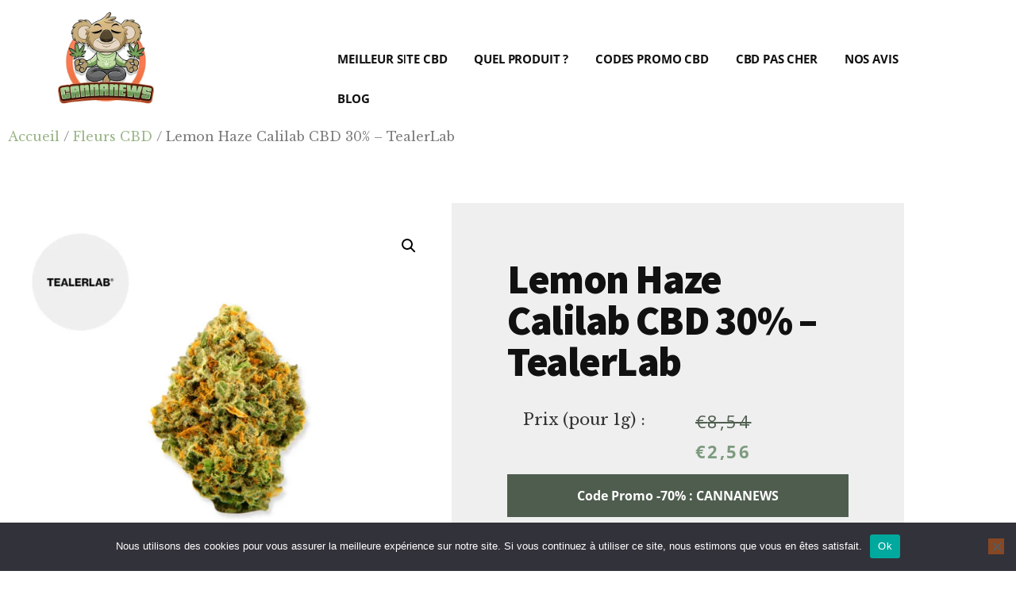

--- FILE ---
content_type: text/html; charset=UTF-8
request_url: https://www.cannanews.fr/produit/cn-teaserlafleur27/
body_size: 91331
content:
<!DOCTYPE html>
<html lang="fr-FR" prefix="og: https://ogp.me/ns#">
<head ><meta charset="UTF-8" /><script>if(navigator.userAgent.match(/MSIE|Internet Explorer/i)||navigator.userAgent.match(/Trident\/7\..*?rv:11/i)){var href=document.location.href;if(!href.match(/[?&]nowprocket/)){if(href.indexOf("?")==-1){if(href.indexOf("#")==-1){document.location.href=href+"?nowprocket=1"}else{document.location.href=href.replace("#","?nowprocket=1#")}}else{if(href.indexOf("#")==-1){document.location.href=href+"&nowprocket=1"}else{document.location.href=href.replace("#","&nowprocket=1#")}}}}</script><script>(()=>{class RocketLazyLoadScripts{constructor(){this.v="2.0.4",this.userEvents=["keydown","keyup","mousedown","mouseup","mousemove","mouseover","mouseout","touchmove","touchstart","touchend","touchcancel","wheel","click","dblclick","input"],this.attributeEvents=["onblur","onclick","oncontextmenu","ondblclick","onfocus","onmousedown","onmouseenter","onmouseleave","onmousemove","onmouseout","onmouseover","onmouseup","onmousewheel","onscroll","onsubmit"]}async t(){this.i(),this.o(),/iP(ad|hone)/.test(navigator.userAgent)&&this.h(),this.u(),this.l(this),this.m(),this.k(this),this.p(this),this._(),await Promise.all([this.R(),this.L()]),this.lastBreath=Date.now(),this.S(this),this.P(),this.D(),this.O(),this.M(),await this.C(this.delayedScripts.normal),await this.C(this.delayedScripts.defer),await this.C(this.delayedScripts.async),await this.T(),await this.F(),await this.j(),await this.A(),window.dispatchEvent(new Event("rocket-allScriptsLoaded")),this.everythingLoaded=!0,this.lastTouchEnd&&await new Promise(t=>setTimeout(t,500-Date.now()+this.lastTouchEnd)),this.I(),this.H(),this.U(),this.W()}i(){this.CSPIssue=sessionStorage.getItem("rocketCSPIssue"),document.addEventListener("securitypolicyviolation",t=>{this.CSPIssue||"script-src-elem"!==t.violatedDirective||"data"!==t.blockedURI||(this.CSPIssue=!0,sessionStorage.setItem("rocketCSPIssue",!0))},{isRocket:!0})}o(){window.addEventListener("pageshow",t=>{this.persisted=t.persisted,this.realWindowLoadedFired=!0},{isRocket:!0}),window.addEventListener("pagehide",()=>{this.onFirstUserAction=null},{isRocket:!0})}h(){let t;function e(e){t=e}window.addEventListener("touchstart",e,{isRocket:!0}),window.addEventListener("touchend",function i(o){o.changedTouches[0]&&t.changedTouches[0]&&Math.abs(o.changedTouches[0].pageX-t.changedTouches[0].pageX)<10&&Math.abs(o.changedTouches[0].pageY-t.changedTouches[0].pageY)<10&&o.timeStamp-t.timeStamp<200&&(window.removeEventListener("touchstart",e,{isRocket:!0}),window.removeEventListener("touchend",i,{isRocket:!0}),"INPUT"===o.target.tagName&&"text"===o.target.type||(o.target.dispatchEvent(new TouchEvent("touchend",{target:o.target,bubbles:!0})),o.target.dispatchEvent(new MouseEvent("mouseover",{target:o.target,bubbles:!0})),o.target.dispatchEvent(new PointerEvent("click",{target:o.target,bubbles:!0,cancelable:!0,detail:1,clientX:o.changedTouches[0].clientX,clientY:o.changedTouches[0].clientY})),event.preventDefault()))},{isRocket:!0})}q(t){this.userActionTriggered||("mousemove"!==t.type||this.firstMousemoveIgnored?"keyup"===t.type||"mouseover"===t.type||"mouseout"===t.type||(this.userActionTriggered=!0,this.onFirstUserAction&&this.onFirstUserAction()):this.firstMousemoveIgnored=!0),"click"===t.type&&t.preventDefault(),t.stopPropagation(),t.stopImmediatePropagation(),"touchstart"===this.lastEvent&&"touchend"===t.type&&(this.lastTouchEnd=Date.now()),"click"===t.type&&(this.lastTouchEnd=0),this.lastEvent=t.type,t.composedPath&&t.composedPath()[0].getRootNode()instanceof ShadowRoot&&(t.rocketTarget=t.composedPath()[0]),this.savedUserEvents.push(t)}u(){this.savedUserEvents=[],this.userEventHandler=this.q.bind(this),this.userEvents.forEach(t=>window.addEventListener(t,this.userEventHandler,{passive:!1,isRocket:!0})),document.addEventListener("visibilitychange",this.userEventHandler,{isRocket:!0})}U(){this.userEvents.forEach(t=>window.removeEventListener(t,this.userEventHandler,{passive:!1,isRocket:!0})),document.removeEventListener("visibilitychange",this.userEventHandler,{isRocket:!0}),this.savedUserEvents.forEach(t=>{(t.rocketTarget||t.target).dispatchEvent(new window[t.constructor.name](t.type,t))})}m(){const t="return false",e=Array.from(this.attributeEvents,t=>"data-rocket-"+t),i="["+this.attributeEvents.join("],[")+"]",o="[data-rocket-"+this.attributeEvents.join("],[data-rocket-")+"]",s=(e,i,o)=>{o&&o!==t&&(e.setAttribute("data-rocket-"+i,o),e["rocket"+i]=new Function("event",o),e.setAttribute(i,t))};new MutationObserver(t=>{for(const n of t)"attributes"===n.type&&(n.attributeName.startsWith("data-rocket-")||this.everythingLoaded?n.attributeName.startsWith("data-rocket-")&&this.everythingLoaded&&this.N(n.target,n.attributeName.substring(12)):s(n.target,n.attributeName,n.target.getAttribute(n.attributeName))),"childList"===n.type&&n.addedNodes.forEach(t=>{if(t.nodeType===Node.ELEMENT_NODE)if(this.everythingLoaded)for(const i of[t,...t.querySelectorAll(o)])for(const t of i.getAttributeNames())e.includes(t)&&this.N(i,t.substring(12));else for(const e of[t,...t.querySelectorAll(i)])for(const t of e.getAttributeNames())this.attributeEvents.includes(t)&&s(e,t,e.getAttribute(t))})}).observe(document,{subtree:!0,childList:!0,attributeFilter:[...this.attributeEvents,...e]})}I(){this.attributeEvents.forEach(t=>{document.querySelectorAll("[data-rocket-"+t+"]").forEach(e=>{this.N(e,t)})})}N(t,e){const i=t.getAttribute("data-rocket-"+e);i&&(t.setAttribute(e,i),t.removeAttribute("data-rocket-"+e))}k(t){Object.defineProperty(HTMLElement.prototype,"onclick",{get(){return this.rocketonclick||null},set(e){this.rocketonclick=e,this.setAttribute(t.everythingLoaded?"onclick":"data-rocket-onclick","this.rocketonclick(event)")}})}S(t){function e(e,i){let o=e[i];e[i]=null,Object.defineProperty(e,i,{get:()=>o,set(s){t.everythingLoaded?o=s:e["rocket"+i]=o=s}})}e(document,"onreadystatechange"),e(window,"onload"),e(window,"onpageshow");try{Object.defineProperty(document,"readyState",{get:()=>t.rocketReadyState,set(e){t.rocketReadyState=e},configurable:!0}),document.readyState="loading"}catch(t){console.log("WPRocket DJE readyState conflict, bypassing")}}l(t){this.originalAddEventListener=EventTarget.prototype.addEventListener,this.originalRemoveEventListener=EventTarget.prototype.removeEventListener,this.savedEventListeners=[],EventTarget.prototype.addEventListener=function(e,i,o){o&&o.isRocket||!t.B(e,this)&&!t.userEvents.includes(e)||t.B(e,this)&&!t.userActionTriggered||e.startsWith("rocket-")||t.everythingLoaded?t.originalAddEventListener.call(this,e,i,o):(t.savedEventListeners.push({target:this,remove:!1,type:e,func:i,options:o}),"mouseenter"!==e&&"mouseleave"!==e||t.originalAddEventListener.call(this,e,t.savedUserEvents.push,o))},EventTarget.prototype.removeEventListener=function(e,i,o){o&&o.isRocket||!t.B(e,this)&&!t.userEvents.includes(e)||t.B(e,this)&&!t.userActionTriggered||e.startsWith("rocket-")||t.everythingLoaded?t.originalRemoveEventListener.call(this,e,i,o):t.savedEventListeners.push({target:this,remove:!0,type:e,func:i,options:o})}}J(t,e){this.savedEventListeners=this.savedEventListeners.filter(i=>{let o=i.type,s=i.target||window;return e!==o||t!==s||(this.B(o,s)&&(i.type="rocket-"+o),this.$(i),!1)})}H(){EventTarget.prototype.addEventListener=this.originalAddEventListener,EventTarget.prototype.removeEventListener=this.originalRemoveEventListener,this.savedEventListeners.forEach(t=>this.$(t))}$(t){t.remove?this.originalRemoveEventListener.call(t.target,t.type,t.func,t.options):this.originalAddEventListener.call(t.target,t.type,t.func,t.options)}p(t){let e;function i(e){return t.everythingLoaded?e:e.split(" ").map(t=>"load"===t||t.startsWith("load.")?"rocket-jquery-load":t).join(" ")}function o(o){function s(e){const s=o.fn[e];o.fn[e]=o.fn.init.prototype[e]=function(){return this[0]===window&&t.userActionTriggered&&("string"==typeof arguments[0]||arguments[0]instanceof String?arguments[0]=i(arguments[0]):"object"==typeof arguments[0]&&Object.keys(arguments[0]).forEach(t=>{const e=arguments[0][t];delete arguments[0][t],arguments[0][i(t)]=e})),s.apply(this,arguments),this}}if(o&&o.fn&&!t.allJQueries.includes(o)){const e={DOMContentLoaded:[],"rocket-DOMContentLoaded":[]};for(const t in e)document.addEventListener(t,()=>{e[t].forEach(t=>t())},{isRocket:!0});o.fn.ready=o.fn.init.prototype.ready=function(i){function s(){parseInt(o.fn.jquery)>2?setTimeout(()=>i.bind(document)(o)):i.bind(document)(o)}return"function"==typeof i&&(t.realDomReadyFired?!t.userActionTriggered||t.fauxDomReadyFired?s():e["rocket-DOMContentLoaded"].push(s):e.DOMContentLoaded.push(s)),o([])},s("on"),s("one"),s("off"),t.allJQueries.push(o)}e=o}t.allJQueries=[],o(window.jQuery),Object.defineProperty(window,"jQuery",{get:()=>e,set(t){o(t)}})}P(){const t=new Map;document.write=document.writeln=function(e){const i=document.currentScript,o=document.createRange(),s=i.parentElement;let n=t.get(i);void 0===n&&(n=i.nextSibling,t.set(i,n));const c=document.createDocumentFragment();o.setStart(c,0),c.appendChild(o.createContextualFragment(e)),s.insertBefore(c,n)}}async R(){return new Promise(t=>{this.userActionTriggered?t():this.onFirstUserAction=t})}async L(){return new Promise(t=>{document.addEventListener("DOMContentLoaded",()=>{this.realDomReadyFired=!0,t()},{isRocket:!0})})}async j(){return this.realWindowLoadedFired?Promise.resolve():new Promise(t=>{window.addEventListener("load",t,{isRocket:!0})})}M(){this.pendingScripts=[];this.scriptsMutationObserver=new MutationObserver(t=>{for(const e of t)e.addedNodes.forEach(t=>{"SCRIPT"!==t.tagName||t.noModule||t.isWPRocket||this.pendingScripts.push({script:t,promise:new Promise(e=>{const i=()=>{const i=this.pendingScripts.findIndex(e=>e.script===t);i>=0&&this.pendingScripts.splice(i,1),e()};t.addEventListener("load",i,{isRocket:!0}),t.addEventListener("error",i,{isRocket:!0}),setTimeout(i,1e3)})})})}),this.scriptsMutationObserver.observe(document,{childList:!0,subtree:!0})}async F(){await this.X(),this.pendingScripts.length?(await this.pendingScripts[0].promise,await this.F()):this.scriptsMutationObserver.disconnect()}D(){this.delayedScripts={normal:[],async:[],defer:[]},document.querySelectorAll("script[type$=rocketlazyloadscript]").forEach(t=>{t.hasAttribute("data-rocket-src")?t.hasAttribute("async")&&!1!==t.async?this.delayedScripts.async.push(t):t.hasAttribute("defer")&&!1!==t.defer||"module"===t.getAttribute("data-rocket-type")?this.delayedScripts.defer.push(t):this.delayedScripts.normal.push(t):this.delayedScripts.normal.push(t)})}async _(){await this.L();let t=[];document.querySelectorAll("script[type$=rocketlazyloadscript][data-rocket-src]").forEach(e=>{let i=e.getAttribute("data-rocket-src");if(i&&!i.startsWith("data:")){i.startsWith("//")&&(i=location.protocol+i);try{const o=new URL(i).origin;o!==location.origin&&t.push({src:o,crossOrigin:e.crossOrigin||"module"===e.getAttribute("data-rocket-type")})}catch(t){}}}),t=[...new Map(t.map(t=>[JSON.stringify(t),t])).values()],this.Y(t,"preconnect")}async G(t){if(await this.K(),!0!==t.noModule||!("noModule"in HTMLScriptElement.prototype))return new Promise(e=>{let i;function o(){(i||t).setAttribute("data-rocket-status","executed"),e()}try{if(navigator.userAgent.includes("Firefox/")||""===navigator.vendor||this.CSPIssue)i=document.createElement("script"),[...t.attributes].forEach(t=>{let e=t.nodeName;"type"!==e&&("data-rocket-type"===e&&(e="type"),"data-rocket-src"===e&&(e="src"),i.setAttribute(e,t.nodeValue))}),t.text&&(i.text=t.text),t.nonce&&(i.nonce=t.nonce),i.hasAttribute("src")?(i.addEventListener("load",o,{isRocket:!0}),i.addEventListener("error",()=>{i.setAttribute("data-rocket-status","failed-network"),e()},{isRocket:!0}),setTimeout(()=>{i.isConnected||e()},1)):(i.text=t.text,o()),i.isWPRocket=!0,t.parentNode.replaceChild(i,t);else{const i=t.getAttribute("data-rocket-type"),s=t.getAttribute("data-rocket-src");i?(t.type=i,t.removeAttribute("data-rocket-type")):t.removeAttribute("type"),t.addEventListener("load",o,{isRocket:!0}),t.addEventListener("error",i=>{this.CSPIssue&&i.target.src.startsWith("data:")?(console.log("WPRocket: CSP fallback activated"),t.removeAttribute("src"),this.G(t).then(e)):(t.setAttribute("data-rocket-status","failed-network"),e())},{isRocket:!0}),s?(t.fetchPriority="high",t.removeAttribute("data-rocket-src"),t.src=s):t.src="data:text/javascript;base64,"+window.btoa(unescape(encodeURIComponent(t.text)))}}catch(i){t.setAttribute("data-rocket-status","failed-transform"),e()}});t.setAttribute("data-rocket-status","skipped")}async C(t){const e=t.shift();return e?(e.isConnected&&await this.G(e),this.C(t)):Promise.resolve()}O(){this.Y([...this.delayedScripts.normal,...this.delayedScripts.defer,...this.delayedScripts.async],"preload")}Y(t,e){this.trash=this.trash||[];let i=!0;var o=document.createDocumentFragment();t.forEach(t=>{const s=t.getAttribute&&t.getAttribute("data-rocket-src")||t.src;if(s&&!s.startsWith("data:")){const n=document.createElement("link");n.href=s,n.rel=e,"preconnect"!==e&&(n.as="script",n.fetchPriority=i?"high":"low"),t.getAttribute&&"module"===t.getAttribute("data-rocket-type")&&(n.crossOrigin=!0),t.crossOrigin&&(n.crossOrigin=t.crossOrigin),t.integrity&&(n.integrity=t.integrity),t.nonce&&(n.nonce=t.nonce),o.appendChild(n),this.trash.push(n),i=!1}}),document.head.appendChild(o)}W(){this.trash.forEach(t=>t.remove())}async T(){try{document.readyState="interactive"}catch(t){}this.fauxDomReadyFired=!0;try{await this.K(),this.J(document,"readystatechange"),document.dispatchEvent(new Event("rocket-readystatechange")),await this.K(),document.rocketonreadystatechange&&document.rocketonreadystatechange(),await this.K(),this.J(document,"DOMContentLoaded"),document.dispatchEvent(new Event("rocket-DOMContentLoaded")),await this.K(),this.J(window,"DOMContentLoaded"),window.dispatchEvent(new Event("rocket-DOMContentLoaded"))}catch(t){console.error(t)}}async A(){try{document.readyState="complete"}catch(t){}try{await this.K(),this.J(document,"readystatechange"),document.dispatchEvent(new Event("rocket-readystatechange")),await this.K(),document.rocketonreadystatechange&&document.rocketonreadystatechange(),await this.K(),this.J(window,"load"),window.dispatchEvent(new Event("rocket-load")),await this.K(),window.rocketonload&&window.rocketonload(),await this.K(),this.allJQueries.forEach(t=>t(window).trigger("rocket-jquery-load")),await this.K(),this.J(window,"pageshow");const t=new Event("rocket-pageshow");t.persisted=this.persisted,window.dispatchEvent(t),await this.K(),window.rocketonpageshow&&window.rocketonpageshow({persisted:this.persisted})}catch(t){console.error(t)}}async K(){Date.now()-this.lastBreath>45&&(await this.X(),this.lastBreath=Date.now())}async X(){return document.hidden?new Promise(t=>setTimeout(t)):new Promise(t=>requestAnimationFrame(t))}B(t,e){return e===document&&"readystatechange"===t||(e===document&&"DOMContentLoaded"===t||(e===window&&"DOMContentLoaded"===t||(e===window&&"load"===t||e===window&&"pageshow"===t)))}static run(){(new RocketLazyLoadScripts).t()}}RocketLazyLoadScripts.run()})();</script>

<meta name="viewport" content="width=device-width, initial-scale=1" />
	<style>img:is([sizes="auto" i], [sizes^="auto," i]) { contain-intrinsic-size: 3000px 1500px }</style>
	<script type="rocketlazyloadscript">window._wca = window._wca || [];</script>

<!-- Optimisation des moteurs de recherche par Rank Math - https://rankmath.com/ -->
<title>Lemon Haze Calilab CBD 30% - TealerLab - Cannanews.fr</title>
<meta name="description" content="Cette fleur CBD distribuée par le site TealerLab est une fleur Lemon Haze Indoor à dominance Sativa de puissance Très forte. Elle contient 30% de CBD et Moins"/>
<meta name="robots" content="follow, index, max-snippet:-1, max-video-preview:-1, max-image-preview:large"/>
<link rel="canonical" href="https://www.cannanews.fr/produit/cn-teaserlafleur27/" />
<meta property="og:locale" content="fr_FR" />
<meta property="og:type" content="product" />
<meta property="og:title" content="Lemon Haze Calilab CBD 30% - TealerLab - Cannanews.fr" />
<meta property="og:description" content="Cette fleur CBD distribuée par le site TealerLab est une fleur Lemon Haze Indoor à dominance Sativa de puissance Très forte. Elle contient 30% de CBD et Moins" />
<meta property="og:url" content="https://www.cannanews.fr/produit/cn-teaserlafleur27/" />
<meta property="og:site_name" content="Cannanews.fr" />
<meta property="og:updated_time" content="2026-01-10T19:37:51+01:00" />
<meta property="og:image" content="https://www.cannanews.fr/wp-content/uploads/cn-teaserlafleur27-1.jpg" />
<meta property="og:image:secure_url" content="https://www.cannanews.fr/wp-content/uploads/cn-teaserlafleur27-1.jpg" />
<meta property="og:image:width" content="800" />
<meta property="og:image:height" content="600" />
<meta property="og:image:alt" content="Lemon Haze Calilab CBD 30% - TealerLab" />
<meta property="og:image:type" content="image/jpeg" />
<meta property="product:brand" content="TealerLab" />
<meta property="product:price:amount" content="2.56" />
<meta property="product:price:currency" content="EUR" />
<meta property="product:availability" content="instock" />
<meta name="twitter:card" content="summary_large_image" />
<meta name="twitter:title" content="Lemon Haze Calilab CBD 30% - TealerLab - Cannanews.fr" />
<meta name="twitter:description" content="Cette fleur CBD distribuée par le site TealerLab est une fleur Lemon Haze Indoor à dominance Sativa de puissance Très forte. Elle contient 30% de CBD et Moins" />
<meta name="twitter:site" content="@Cannanewsfr" />
<meta name="twitter:creator" content="@Cannanewsfr" />
<meta name="twitter:image" content="https://www.cannanews.fr/wp-content/uploads/cn-teaserlafleur27-1.jpg" />
<meta name="twitter:label1" content="Prix" />
<meta name="twitter:data1" content="&euro;2,56" />
<meta name="twitter:label2" content="Disponibilité" />
<meta name="twitter:data2" content="En stock" />
<script type="application/ld+json" class="rank-math-schema">{"@context":"https://schema.org","@graph":[{"@type":"Organization","@id":"https://www.cannanews.fr/#organization","name":"Cannanews","sameAs":["https://www.facebook.com/Cannanewsfr","https://twitter.com/Cannanewsfr"],"logo":{"@type":"ImageObject","@id":"https://www.cannanews.fr/#logo","url":"https://www.cannanews.fr/wp-content/uploads/cropped-cannanews-logo.jpg","contentUrl":"https://www.cannanews.fr/wp-content/uploads/cropped-cannanews-logo.jpg","caption":"Cannanews.fr","inLanguage":"fr-FR","width":"800","height":"787"}},{"@type":"WebSite","@id":"https://www.cannanews.fr/#website","url":"https://www.cannanews.fr","name":"Cannanews.fr","publisher":{"@id":"https://www.cannanews.fr/#organization"},"inLanguage":"fr-FR"},{"@type":"ImageObject","@id":"https://www.cannanews.fr/wp-content/uploads/cn-teaserlafleur27-1.jpg","url":"https://www.cannanews.fr/wp-content/uploads/cn-teaserlafleur27-1.jpg","width":"800","height":"600","caption":"Lemon Haze Calilab CBD 30% - TealerLab","inLanguage":"fr-FR"},{"@type":"ItemPage","@id":"https://www.cannanews.fr/produit/cn-teaserlafleur27/#webpage","url":"https://www.cannanews.fr/produit/cn-teaserlafleur27/","name":"Lemon Haze Calilab CBD 30% - TealerLab - Cannanews.fr","datePublished":"2026-01-10T19:37:39+01:00","dateModified":"2026-01-10T19:37:51+01:00","isPartOf":{"@id":"https://www.cannanews.fr/#website"},"primaryImageOfPage":{"@id":"https://www.cannanews.fr/wp-content/uploads/cn-teaserlafleur27-1.jpg"},"inLanguage":"fr-FR"},{"@type":"Product","brand":{"@type":"Brand","name":"TealerLab"},"name":"Lemon Haze Calilab CBD 30% - TealerLab - Cannanews.fr","description":"Cette fleur CBD distribu\u00e9e par le site TealerLab est une fleur Lemon Haze Indoor \u00e0 dominance Sativa de puissance Tr\u00e8s forte. Elle contient 30% de CBD et Moins de 0,3% de THC. L'\u00e9quipe de Cannanews a retenu cette Lemon Haze Calilab CBD car elle fait partie des meilleures fleurs sur le march\u00e9. Si vous appr\u00e9ciez les fleurs parfum , c'est le bon choix ! Cette fleur CBD est disponible \u00e0 un tarif de 8.54\u20ac pour 1g. Pour \u00e9conomiser -70%, n'h\u00e9sitez pas \u00e0 utiliser notre code promo : CANNANEWS !","sku":"64baae685ec8","category":"Fleurs CBD","mainEntityOfPage":{"@id":"https://www.cannanews.fr/produit/cn-teaserlafleur27/#webpage"},"image":[{"@type":"ImageObject","url":"https://www.cannanews.fr/wp-content/uploads/cn-teaserlafleur27-1.jpg","height":"600","width":"800"}],"offers":{"@type":"Offer","price":"2.56","priceCurrency":"EUR","priceValidUntil":"2027-12-31","availability":"http://schema.org/InStock","itemCondition":"NewCondition","url":"https://www.cannanews.fr/produit/cn-teaserlafleur27/","seller":{"@type":"Organization","@id":"https://www.cannanews.fr/","name":"Cannanews.fr","url":"https://www.cannanews.fr","logo":"https://www.cannanews.fr/wp-content/uploads/cropped-cannanews-logo.jpg"},"priceSpecification":{"price":"2.56","priceCurrency":"EUR","valueAddedTaxIncluded":"false"}},"@id":"https://www.cannanews.fr/produit/cn-teaserlafleur27/#richSnippet"}]}</script>
<!-- /Extension Rank Math WordPress SEO -->

<link rel='dns-prefetch' href='//static.klaviyo.com' />
<link rel='dns-prefetch' href='//stats.wp.com' />
<link rel="alternate" type="application/rss+xml" title="Cannanews.fr &raquo; Flux" href="https://www.cannanews.fr/feed/" />
<link rel="alternate" type="application/rss+xml" title="Cannanews.fr &raquo; Flux des commentaires" href="https://www.cannanews.fr/comments/feed/" />
<link rel="alternate" type="application/rss+xml" title="Cannanews.fr &raquo; Lemon Haze Calilab CBD 30% &#8211; TealerLab Flux des commentaires" href="https://www.cannanews.fr/produit/cn-teaserlafleur27/feed/" />
<link data-minify="1" rel='stylesheet' id='local-fonts-css' href='https://www.cannanews.fr/wp-content/cache/min/1/wp-content/plugins/awp-optimize/css/font-faces.css?ver=1768133056' media='all' />
<link data-minify="1" rel='stylesheet' id='tweaks-css' href='https://www.cannanews.fr/wp-content/cache/min/1/wp-content/plugins/awp-optimize/css/tweaks.css?ver=1768133056' media='all' />
<link data-minify="1" rel='stylesheet' id='cannanews-css' href='https://www.cannanews.fr/wp-content/cache/min/1/wp-content/themes/cannanews/style.css?ver=1768133056' media='all' />
<style id='cannanews-inline-css'>

		.single .content .entry-content > p:first-of-type {
			color: #111111;
			font-size: 20px;
			font-style: italic;
			line-height: 1.7;
			margin: 0 0 35px;
		}
		
		a,
		h4,
		h5,
		button,
		input[type="button"],
		input[type="reset"],
		input[type="submit"],		
		.authority-subtitle,
		.button,
		.genesis-nav-menu .highlight a,
		.more-link,
		.entry-title a:focus,
		.entry-title a:hover,
		.genesis-nav-menu a:focus,
		.genesis-nav-menu a:hover,
		.genesis-nav-menu .current-menu-item > a,
		.genesis-nav-menu .sub-menu .current-menu-item > a:focus,
		.genesis-nav-menu .sub-menu .current-menu-item > a:hover,
		.genesis-responsive-menu .genesis-nav-menu a:focus,
		.genesis-responsive-menu .genesis-nav-menu a:hover,
		.menu-toggle:focus,
		.menu-toggle:hover,
		.site-container div.wpforms-container-full .wpforms-form input[type="submit"],
		.site-container div.wpforms-container-full .wpforms-form button[type="submit"],
		.sub-menu-toggle:focus,
		.sub-menu-toggle:hover {
			color: #e85d06;
		}

		button,
		input[type="button"],
		input[type="reset"],
		input[type="submit"],
		.button,
		.genesis-nav-menu .highlight a,
		.more-link,
		.site-container div.wpforms-container-full .wpforms-form input[type="submit"],
		.site-container div.wpforms-container-full .wpforms-form button[type="submit"] {
			border-color: #e85d06;
		}

		.enews-widget::after,
		.sidebar .enews-widget:nth-child(2n+1)::after {
			background: #e85d06;
		}

		button.primary,
		input[type="button"].primary,
		input[type="reset"].primary,
		input[type="submit"].primary,
		.authority-top-banner,
		.button.primary,
		.more-link,
		.sidebar .enews-widget input[type="submit"],
		.enews-widget input[type="submit"] {
			background-color: #e85d06;
			color: #ffffff;
		}

		.authority-top-banner a,
		.authority-top-banner a:focus,
		.authority-top-banner a:hover,
		#authority-top-banner-close,
		#authority-top-banner-close:focus,
		#authority-top-banner-close:hover {
			color: #ffffff;
		}

		.archive-pagination .pagination-next > a,
		.archive-pagination .pagination-previous > a,
		.menu-toggle,
		.sub-menu-toggle {
			border-color: #e85d06;
			color: #e85d06;
		}

		a.button:focus,
		a.button:hover,
		button:focus,
		button:hover,
		input[type="button"]:focus,
		input[type="button"]:hover,
		input[type="reset"]:focus,
		input[type="reset"]:hover,
		input[type="submit"]:focus,
		input[type="submit"]:hover,
		.archive-pagination li a:focus,
		.archive-pagination li a:hover,
		.archive-pagination .active a,
		.archive-pagination .pagination-next > a:focus,
		.archive-pagination .pagination-next > a:hover,
		.archive-pagination .pagination-previous > a:focus,
		.archive-pagination .pagination-previous > a:hover,
		.button:focus,
		.button:hover,
		.enews-widget input[type="submit"]:focus,
		.enews-widget input[type="submit"]:hover,
		.genesis-nav-menu .highlight a:focus,
		.genesis-nav-menu .highlight a:hover,
		.menu-toggle:focus,
		.menu-toggle:hover,
		.more-link:focus,
		.more-link:hover,
		.sidebar .enews-widget input[type="submit"]:focus,
		.sidebar .enews-widget input[type="submit"]:hover,
		.site-container div.wpforms-container-full .wpforms-form input[type="submit"]:focus,
		.site-container div.wpforms-container-full .wpforms-form input[type="submit"]:hover,
		.site-container div.wpforms-container-full .wpforms-form button[type="submit"]:focus,
		.site-container div.wpforms-container-full .wpforms-form button[type="submit"]:hover,
		.sub-menu-toggle:focus,
		.sub-menu-toggle:hover {
			background-color: #fc711a;
			border-color: #fc711a;
			color: #ffffff;
		}
		
</style>
<style id='wp-emoji-styles-inline-css'>

	img.wp-smiley, img.emoji {
		display: inline !important;
		border: none !important;
		box-shadow: none !important;
		height: 1em !important;
		width: 1em !important;
		margin: 0 0.07em !important;
		vertical-align: -0.1em !important;
		background: none !important;
		padding: 0 !important;
	}
</style>
<link rel='stylesheet' id='cookie-notice-front-css' href='https://www.cannanews.fr/wp-content/plugins/cookie-notice/css/front.min.css?ver=2.5.11' media='all' />
<link rel='stylesheet' id='kk-star-ratings-css' href='https://www.cannanews.fr/wp-content/plugins/kk-star-ratings/src/core/public/css/kk-star-ratings.min.css?ver=5.4.10.3' media='all' />
<link rel='stylesheet' id='photoswipe-css' href='https://www.cannanews.fr/wp-content/plugins/woocommerce/assets/css/photoswipe/photoswipe.min.css?ver=10.4.3' media='all' />
<link rel='stylesheet' id='photoswipe-default-skin-css' href='https://www.cannanews.fr/wp-content/plugins/woocommerce/assets/css/photoswipe/default-skin/default-skin.min.css?ver=10.4.3' media='all' />
<link data-minify="1" rel='stylesheet' id='woocommerce-layout-css' href='https://www.cannanews.fr/wp-content/cache/min/1/wp-content/plugins/woocommerce/assets/css/woocommerce-layout.css?ver=1768133056' media='all' />
<style id='woocommerce-layout-inline-css'>

	.infinite-scroll .woocommerce-pagination {
		display: none;
	}
</style>
<link data-minify="1" rel='stylesheet' id='woocommerce-smallscreen-css' href='https://www.cannanews.fr/wp-content/cache/min/1/wp-content/plugins/woocommerce/assets/css/woocommerce-smallscreen.css?ver=1768133056' media='only screen and (max-width: 1200px)' />
<link data-minify="1" rel='stylesheet' id='woocommerce-general-css' href='https://www.cannanews.fr/wp-content/cache/min/1/wp-content/plugins/woocommerce/assets/css/woocommerce.css?ver=1768133056' media='all' />
<link data-minify="1" rel='stylesheet' id='authority-woocommerce-styles-css' href='https://www.cannanews.fr/wp-content/cache/min/1/wp-content/themes/cannanews/lib/woocommerce/authority-woocommerce.css?ver=1768133056' media='screen' />
<style id='authority-woocommerce-styles-inline-css'>


		.woocommerce div.product p.price,
		.woocommerce div.product span.price,
		.woocommerce div.product .woocommerce-tabs ul.tabs li a:hover,
		.woocommerce div.product .woocommerce-tabs ul.tabs li a:focus,
		.woocommerce ul.products li.product h3:hover,
		.woocommerce ul.products li.product .price,
		.woocommerce .woocommerce-breadcrumb a:hover,
		.woocommerce .woocommerce-breadcrumb a:focus,
		.woocommerce .widget_layered_nav ul li.chosen a::before,
		.woocommerce .widget_layered_nav_filters ul li a::before,
		.woocommerce .widget_rating_filter ul li.chosen a::before,
		.woocommerce .widget_rating_filter ul li.chosen a::before {
			color: #e85d06;
		}

		.woocommerce-error::before,
		.woocommerce-info::before,
		.woocommerce-message::before {
			color: #e85d06;
		}

		.woocommerce a.button,
		.woocommerce a.button.alt,
		.woocommerce button.button,
		.woocommerce button.button.alt,
		.woocommerce input.button,
		.woocommerce input.button.alt,
		.woocommerce input.button[type="submit"],
		.woocommerce #respond input#submit,
		.woocommerce #respond input#submit.alt {
			border-color: #e85d06;
			color: #e85d06;
		}

		.woocommerce a.button:hover,
		.woocommerce a.button:focus,
		.woocommerce a.button.alt:hover,
		.woocommerce a.button.alt:focus,
		.woocommerce button.button:hover,
		.woocommerce button.button:focus,
		.woocommerce button.button.alt:hover,
		.woocommerce button.button.alt:focus,
		.woocommerce input.button:hover,
		.woocommerce input.button:focus,
		.woocommerce input.button.alt:hover,
		.woocommerce input.button.alt:focus,
		.woocommerce input[type="submit"]:hover,
		.woocommerce input[type="submit"]:focus,
		.woocommerce nav.woocommerce-pagination ul li a:focus,
		.woocommerce nav.woocommerce-pagination ul li a:hover,
		.woocommerce nav.woocommerce-pagination ul li span.current,
		.woocommerce span.onsale,
		.woocommerce #respond input#submit:hover,
		.woocommerce #respond input#submit:focus,
		.woocommerce #respond input#submit.alt:hover,
		.woocommerce #respond input#submit.alt:focus,
		.woocommerce.widget_price_filter .ui-slider .ui-slider-handle,
		.woocommerce.widget_price_filter .ui-slider .ui-slider-range {
			background-color: #fc711a;
			color: #ffffff;
		}

		.woocommerce a.button:hover,
		.woocommerce a.button:focus,
		.woocommerce a.button.alt:hover,
		.woocommerce a.button.alt:focus,
		.woocommerce button.button:hover,
		.woocommerce button.button:focus,
		.woocommerce button.button.alt:hover,
		.woocommerce button.button.alt:focus,
		.woocommerce input.button:hover,
		.woocommerce input.button:focus,
		.woocommerce input.button.alt:hover,
		.woocommerce input.button.alt:focus,
		.woocommerce input[type="submit"]:hover,
		.woocommerce input[type="submit"]:focus,
		.woocommerce #respond input#submit:hover,
		.woocommerce #respond input#submit:focus,
		.woocommerce #respond input#submit.alt:hover,
		.woocommerce #respond input#submit.alt:focus {
			border-color: #fc711a;
		}

		.woocommerce button.primary,
		.woocommerce input[type="button"].primary,
		.woocommerce input[type="reset"].primary,
		.woocommerce input[type="submit"].primary,
		.woocommerce .button.primary {
			background-color: #e85d06;
			color: #ffffff;
		}

		ul.woocommerce-error,
		.woocommerce-error,
		.woocommerce-info,
		.woocommerce-message {
			border-top-color: #e85d06;
		}

	
</style>
<style id='woocommerce-inline-inline-css'>
.woocommerce form .form-row .required { visibility: visible; }
</style>
<link rel='stylesheet' id='dashicons-css' href='https://www.cannanews.fr/wp-content/plugins/awp-optimize/css/empty-file.css?ver=6.8.3' media='all' />
<link data-minify="1" rel='stylesheet' id='cannanews-gutenberg-css' href='https://www.cannanews.fr/wp-content/cache/min/1/wp-content/themes/cannanews/lib/gutenberg/front-end.css?ver=1768133056' media='all' />
<style id='cannanews-gutenberg-inline-css'>
.ab-block-post-grid a.ab-block-post-grid-more-link,
.ab-block-post-grid .ab-post-grid-items .ab-block-post-grid-title a:focus,
.ab-block-post-grid .ab-post-grid-items .ab-block-post-grid-title a:hover,
.wp-block-image.vertical-caption figcaption a:focus,
.wp-block-image.vertical-caption figcaption a:hover {
	color: #e85d06;
}

.site-container .ab-button,
.site-container .ab-newsletter-submit,
.site-container .ab-newsletter-submit:hover,
.site-container .wp-block-button .wp-block-button__link,
.wp-block-media-text .wp-block-media-text__media::after,
.wp-block-image.stylized-background::after {
	background-color: #e85d06;
}

.site-container .ab-button,
.wp-block-button .wp-block-button__link:not(.has-background),
.wp-block-button .wp-block-button__link:not(.has-background):focus,
.wp-block-button .wp-block-button__link:not(.has-background):hover {
	color: #ffffff;
}

.site-container .wp-block-button.is-style-outline .wp-block-button__link {
	color: #e85d06;
}

.site-container .wp-block-button.is-style-outline .wp-block-button__link:focus,
.site-container .wp-block-button.is-style-outline .wp-block-button__link:hover {
	color: #ff8029;
}

.site-container .wp-block-pullquote.is-style-solid-color {
	background-color: #e85d06;
}		.site-container .has-small-font-size {
			font-size: 12px;
		}		.site-container .has-normal-font-size {
			font-size: 16px;
		}		.site-container .has-large-font-size {
			font-size: 20px;
		}		.site-container .has-larger-font-size {
			font-size: 24px;
		}		.site-container .has-theme-primary-color,
		.site-container .wp-block-button .wp-block-button__link.has-theme-primary-color,
		.site-container .wp-block-button.is-style-outline .wp-block-button__link.has-theme-primary-color {
			color: #e85d06;
		}

		.site-container .has-theme-primary-background-color,
		.site-container .wp-block-button .wp-block-button__link.has-theme-primary-background-color,
		.site-container .wp-block-pullquote.is-style-solid-color.has-theme-primary-background-color {
			background-color: #e85d06;
		}
</style>
<link rel='stylesheet' id='elementor-frontend-css' href='https://www.cannanews.fr/wp-content/plugins/elementor/assets/css/frontend.min.css?ver=3.34.1' media='all' />
<style id='elementor-frontend-inline-css'>
.elementor-kit-233{--e-global-color-primary:#7D9B7F;--e-global-color-secondary:#99B486;--e-global-color-text:#4F5D4F;--e-global-color-accent:#DE5D0D;--e-global-color-6346c8f:#C3D1B1;--e-global-color-83649b1:#E8EBE0;--e-global-color-c5d3cb0:#C66103;--e-global-color-4cd07e0:#F3BB83;--e-global-typography-primary-font-family:"Open Sans";--e-global-typography-primary-font-weight:600;--e-global-typography-secondary-font-family:"Open Sans";--e-global-typography-secondary-font-weight:400;--e-global-typography-text-font-family:"Open Sans";--e-global-typography-text-font-weight:400;--e-global-typography-accent-font-family:"Open Sans";--e-global-typography-accent-font-weight:500;}.elementor-kit-233 button,.elementor-kit-233 input[type="button"],.elementor-kit-233 input[type="submit"],.elementor-kit-233 .elementor-button{background-color:var( --e-global-color-accent );border-radius:0px 0px 0px 0px;}.elementor-kit-233 e-page-transition{background-color:#FFBC7D;}.elementor-kit-233 h4{text-transform:none;}.elementor-kit-233 h5{color:var( --e-global-color-text );text-transform:none;}.elementor-section.elementor-section-boxed > .elementor-container{max-width:1140px;}.e-con{--container-max-width:1140px;}.elementor-widget:not(:last-child){margin-block-end:20px;}.elementor-element{--widgets-spacing:20px 20px;--widgets-spacing-row:20px;--widgets-spacing-column:20px;}{}h1.entry-title{display:var(--page-title-display);}@media(max-width:1024px){.elementor-section.elementor-section-boxed > .elementor-container{max-width:1024px;}.e-con{--container-max-width:1024px;}}@media(max-width:767px){.elementor-kit-233 h2{font-size:36px;}.elementor-kit-233 h3{font-size:32px;}.elementor-kit-233 h4{font-size:25px;}.elementor-kit-233 h5{font-size:24px;}.elementor-section.elementor-section-boxed > .elementor-container{max-width:767px;}.e-con{--container-max-width:767px;}}
.elementor-3072 .elementor-element.elementor-element-39527588{margin-top:0px;margin-bottom:20px;padding:0px 0px 0px 0px;}.elementor-3072 .elementor-element.elementor-element-f10ca9b .woocommerce-breadcrumb{color:#7a7a7a;font-size:16px;font-weight:200;line-height:1.7em;}.elementor-3072 .elementor-element.elementor-element-f10ca9b .woocommerce-breadcrumb > a{color:var( --e-global-color-secondary );}.elementor-3072 .elementor-element.elementor-element-60970cc7{margin-top:0px;margin-bottom:40px;}.elementor-3072 .elementor-element.elementor-element-7a8f77d9 > .elementor-element-populated{transition:background 0.3s, border 0.3s, border-radius 0.3s, box-shadow 0.3s;}.elementor-3072 .elementor-element.elementor-element-7a8f77d9 > .elementor-element-populated > .elementor-background-overlay{transition:background 0.3s, border-radius 0.3s, opacity 0.3s;}.elementor-3072 .elementor-element.elementor-element-332023fe:not(.elementor-motion-effects-element-type-background) > .elementor-widget-wrap, .elementor-3072 .elementor-element.elementor-element-332023fe > .elementor-widget-wrap > .elementor-motion-effects-container > .elementor-motion-effects-layer{background-color:#EFEFEF;}.elementor-3072 .elementor-element.elementor-element-332023fe > .elementor-element-populated{transition:background 0.3s, border 0.3s, border-radius 0.3s, box-shadow 0.3s;padding:70px 70px 70px 70px;}.elementor-3072 .elementor-element.elementor-element-332023fe > .elementor-element-populated > .elementor-background-overlay{transition:background 0.3s, border-radius 0.3s, opacity 0.3s;}.elementor-3072 .elementor-element.elementor-element-b6cc79d{margin-top:10px;margin-bottom:0px;padding:0px 0px 0px 0px;}.elementor-3072 .elementor-element.elementor-element-7c4405a2 > .elementor-widget-wrap > .elementor-widget:not(.elementor-widget__width-auto):not(.elementor-widget__width-initial):not(:last-child):not(.elementor-absolute){margin-block-end:0px;}.elementor-3072 .elementor-element.elementor-element-7c4405a2 > .elementor-element-populated{margin:0px 0px 0px 0px;--e-column-margin-right:0px;--e-column-margin-left:0px;padding:0px 0px 0px 0px;}.elementor-3072 .elementor-element.elementor-element-1e622b63 > .elementor-widget-container{margin:0px 0px 0px 0px;padding:0px 0px 0px 020px;}.elementor-3072 .elementor-element.elementor-element-1e622b63{font-size:20px;font-weight:100;text-transform:none;letter-spacing:0px;}.elementor-3072 .elementor-element.elementor-element-63e24164 > .elementor-widget-wrap > .elementor-widget:not(.elementor-widget__width-auto):not(.elementor-widget__width-initial):not(:last-child):not(.elementor-absolute){margin-block-end:0px;}.elementor-3072 .elementor-element.elementor-element-63e24164 > .elementor-element-populated{margin:0px 0px 0px 0px;--e-column-margin-right:0px;--e-column-margin-left:0px;padding:0px 0px 0px 0px;}.elementor-3072 .elementor-element.elementor-element-ad56819 > .elementor-widget-container{margin:0px 0px 0px 0px;padding:0px 20px 0px 0px;border-radius:0px 0px 0px 0px;}.elementor-3072 .elementor-element.elementor-element-ad56819{columns:1;text-align:start;font-family:"Open Sans", Sans-serif;font-size:22px;font-weight:normal;text-decoration:line-through;letter-spacing:2.5px;color:var( --e-global-color-text );}.elementor-3072 .elementor-element.elementor-element-1b8c193f > .elementor-widget-container{margin:0px 0px 10px 0px;padding:0px 20px 0px 0px;border-radius:0px 0px 0px 0px;}.elementor-3072 .elementor-element.elementor-element-1b8c193f{columns:1;text-align:start;font-family:"Open Sans", Sans-serif;font-size:22px;font-weight:bold;letter-spacing:2.5px;color:var( --e-global-color-primary );}.elementor-3072 .elementor-element.elementor-element-bfc5c19 > .elementor-widget-container{background-color:var( --e-global-color-text );padding:15px 0px 15px 0px;}.elementor-3072 .elementor-element.elementor-element-bfc5c19{text-align:center;}.elementor-3072 .elementor-element.elementor-element-bfc5c19 .elementor-heading-title{font-size:16px;font-weight:bold;line-height:1.5em;color:#FFFFFF;}.elementor-3072 .elementor-element.elementor-element-6f587fe7 .elementor-button{background-color:var( --e-global-color-accent );font-family:"Open Sans", Sans-serif;font-weight:bold;border-radius:0px 0px 0px 0px;padding:20px 20px 20px 20px;}.elementor-3072 .elementor-element.elementor-element-6f587fe7 > .elementor-widget-container{margin:0px 0px 0px 0px;padding:0px 0px 0px 0px;}.elementor-3072 .elementor-element.elementor-element-2fbdfe7a{margin-top:0px;margin-bottom:40px;}.elementor-3072 .elementor-element.elementor-element-579aa622 > .elementor-widget-wrap > .elementor-widget:not(.elementor-widget__width-auto):not(.elementor-widget__width-initial):not(:last-child):not(.elementor-absolute){margin-block-end:0px;}.elementor-3072 .elementor-element.elementor-element-ca00cd5{width:auto;max-width:auto;}.elementor-3072 .elementor-element.elementor-element-ca00cd5 > .elementor-widget-container{padding:0px 25px 10px 7px;}.elementor-3072 .elementor-element.elementor-element-ca00cd5 .elementor-heading-title{font-weight:bold;}.elementor-3072 .elementor-element.elementor-element-fa75b13{width:auto;max-width:auto;}.elementor-3072 .elementor-element.elementor-element-732c45d{width:auto;max-width:auto;}.elementor-3072 .elementor-element.elementor-element-732c45d > .elementor-widget-container{margin:20px 0px 0px 0px;}.elementor-3072 .elementor-element.elementor-element-f706477{width:auto;max-width:auto;}.elementor-3072 .elementor-element.elementor-element-f706477 > .elementor-widget-container{margin:20px 0px 0px 20px;}.elementor-3072 .elementor-element.elementor-element-f706477 .elementor-heading-title{color:var( --e-global-color-accent );}.elementor-3072 .elementor-element.elementor-element-206f6cba{columns:1;}.elementor-3072 .elementor-element.elementor-element-206f6cba .elementor-drop-cap{margin-inline-end:10px;}.elementor-3072 .elementor-element.elementor-element-4854f57 > .elementor-widget-container{margin:20px 0px 0px 0px;}.elementor-3072 .elementor-element.elementor-element-345084f3 > .elementor-container > .elementor-column > .elementor-widget-wrap{align-content:center;align-items:center;}.elementor-3072 .elementor-element.elementor-element-345084f3{transition:background 0.3s, border 0.3s, border-radius 0.3s, box-shadow 0.3s;margin-top:0px;margin-bottom:0px;padding:0px 0px 0px 0px;}.elementor-3072 .elementor-element.elementor-element-345084f3 > .elementor-background-overlay{transition:background 0.3s, border-radius 0.3s, opacity 0.3s;}.elementor-3072 .elementor-element.elementor-element-277a827e:not(.elementor-motion-effects-element-type-background) > .elementor-widget-wrap, .elementor-3072 .elementor-element.elementor-element-277a827e > .elementor-widget-wrap > .elementor-motion-effects-container > .elementor-motion-effects-layer{background-color:#EFEFEF;}.elementor-3072 .elementor-element.elementor-element-277a827e > .elementor-widget-wrap > .elementor-widget:not(.elementor-widget__width-auto):not(.elementor-widget__width-initial):not(:last-child):not(.elementor-absolute){margin-block-end:0px;}.elementor-3072 .elementor-element.elementor-element-277a827e > .elementor-element-populated{transition:background 0.3s, border 0.3s, border-radius 0.3s, box-shadow 0.3s;margin:0px 0px 0px 0px;--e-column-margin-right:0px;--e-column-margin-left:0px;padding:10% 10% 10% 10%;}.elementor-3072 .elementor-element.elementor-element-277a827e > .elementor-element-populated > .elementor-background-overlay{transition:background 0.3s, border-radius 0.3s, opacity 0.3s;}.elementor-3072 .elementor-element.elementor-element-362cf518 > .elementor-widget-container{margin:25px 0px 0px 0px;padding:0px 0px 0px 0px;}.elementor-3072 .elementor-element.elementor-element-362cf518{font-size:15px;font-weight:300;text-transform:uppercase;}.elementor-3072 .elementor-element.elementor-element-2a297a > .elementor-widget-container{margin:5px 0px 0px 0px;padding:0px 0px 0px 0px;}.elementor-3072 .elementor-element.elementor-element-2a297a{text-align:start;}.elementor-3072 .elementor-element.elementor-element-65c09368 > .elementor-widget-container{margin:30px 0px 0px 0px;padding:0px 0px 0px 0px;}.elementor-3072 .elementor-element.elementor-element-65c09368 .elementor-icon-box-wrapper{align-items:start;text-align:justify;gap:15px;}.elementor-3072 .elementor-element.elementor-element-65c09368 .elementor-icon-box-title{margin-block-end:5px;}.elementor-3072 .elementor-element.elementor-element-65c09368.elementor-view-stacked .elementor-icon{background-color:var( --e-global-color-primary );}.elementor-3072 .elementor-element.elementor-element-65c09368.elementor-view-framed .elementor-icon, .elementor-3072 .elementor-element.elementor-element-65c09368.elementor-view-default .elementor-icon{fill:var( --e-global-color-primary );color:var( --e-global-color-primary );border-color:var( --e-global-color-primary );}.elementor-3072 .elementor-element.elementor-element-65c09368 .elementor-icon{font-size:25px;}.elementor-3072 .elementor-element.elementor-element-65c09368 .elementor-icon-box-description{font-size:15px;font-weight:300;line-height:1.6em;}.elementor-3072 .elementor-element.elementor-element-5366e189 > .elementor-widget-container{margin:20px 0px 0px 0px;padding:0px 0px 0px 0px;}.elementor-3072 .elementor-element.elementor-element-5366e189 .elementor-icon-box-wrapper{align-items:start;text-align:start;gap:15px;}.elementor-3072 .elementor-element.elementor-element-5366e189 .elementor-icon-box-title{margin-block-end:5px;}.elementor-3072 .elementor-element.elementor-element-5366e189.elementor-view-stacked .elementor-icon{background-color:var( --e-global-color-primary );}.elementor-3072 .elementor-element.elementor-element-5366e189.elementor-view-framed .elementor-icon, .elementor-3072 .elementor-element.elementor-element-5366e189.elementor-view-default .elementor-icon{fill:var( --e-global-color-primary );color:var( --e-global-color-primary );border-color:var( --e-global-color-primary );}.elementor-3072 .elementor-element.elementor-element-5366e189 .elementor-icon{font-size:25px;}.elementor-3072 .elementor-element.elementor-element-5282d49 > .elementor-widget-wrap > .elementor-widget:not(.elementor-widget__width-auto):not(.elementor-widget__width-initial):not(:last-child):not(.elementor-absolute){margin-block-end:0px;}.elementor-3072 .elementor-element.elementor-element-9b33b9a .elementor-icon-list-icon i{transition:color 0.3s;}.elementor-3072 .elementor-element.elementor-element-9b33b9a .elementor-icon-list-icon svg{transition:fill 0.3s;}.elementor-3072 .elementor-element.elementor-element-9b33b9a{--e-icon-list-icon-size:14px;--icon-vertical-offset:0px;}.elementor-3072 .elementor-element.elementor-element-9b33b9a .elementor-icon-list-text{transition:color 0.3s;}.elementor-bc-flex-widget .elementor-3072 .elementor-element.elementor-element-5d0615a.elementor-column .elementor-widget-wrap{align-items:center;}.elementor-3072 .elementor-element.elementor-element-5d0615a.elementor-column.elementor-element[data-element_type="column"] > .elementor-widget-wrap.elementor-element-populated{align-content:center;align-items:center;}.elementor-3072 .elementor-element.elementor-element-671c5453:not(.elementor-motion-effects-element-type-background), .elementor-3072 .elementor-element.elementor-element-671c5453 > .elementor-motion-effects-container > .elementor-motion-effects-layer{background-color:var( --e-global-color-6346c8f );}.elementor-3072 .elementor-element.elementor-element-671c5453{transition:background 0.3s, border 0.3s, border-radius 0.3s, box-shadow 0.3s;margin-top:40px;margin-bottom:0px;padding:20px 0px 20px 0px;}.elementor-3072 .elementor-element.elementor-element-671c5453 > .elementor-background-overlay{transition:background 0.3s, border-radius 0.3s, opacity 0.3s;}.elementor-3072 .elementor-element.elementor-element-24d0c0cb > .elementor-widget-container{margin:0px 0px 10px 0px;}.elementor-3072 .elementor-element.elementor-element-24d0c0cb{text-align:center;}.elementor-3072 .elementor-element.elementor-element-c377638{--grid-row-gap:35px;--grid-column-gap:30px;}.elementor-3072 .elementor-element.elementor-element-bf6823d:not(.elementor-motion-effects-element-type-background), .elementor-3072 .elementor-element.elementor-element-bf6823d > .elementor-motion-effects-container > .elementor-motion-effects-layer{background-color:var( --e-global-color-83649b1 );}.elementor-3072 .elementor-element.elementor-element-bf6823d{transition:background 0.3s, border 0.3s, border-radius 0.3s, box-shadow 0.3s;margin-top:0px;margin-bottom:0px;padding:20px 0px 20px 0px;}.elementor-3072 .elementor-element.elementor-element-bf6823d > .elementor-background-overlay{transition:background 0.3s, border-radius 0.3s, opacity 0.3s;}.elementor-3072 .elementor-element.elementor-element-536d923f > .elementor-widget-container{margin:0px 0px 10px 0px;}.elementor-3072 .elementor-element.elementor-element-536d923f{text-align:center;}.elementor-3072 .elementor-element.elementor-element-4a6e544b{--grid-row-gap:35px;--grid-column-gap:30px;}@media(max-width:1024px){.elementor-3072 .elementor-element.elementor-element-60970cc7{margin-top:0px;margin-bottom:0px;}.elementor-3072 .elementor-element.elementor-element-7a8f77d9 > .elementor-element-populated{padding:30px 30px 30px 30px;}.elementor-3072 .elementor-element.elementor-element-332023fe > .elementor-element-populated{padding:30px 30px 30px 30px;}.elementor-3072 .elementor-element.elementor-element-345084f3{padding:100px 25px 100px 25px;}.elementor-3072 .elementor-element.elementor-element-277a827e > .elementor-element-populated{padding:25px 200px 0px 100px;}.elementor-3072 .elementor-element.elementor-element-65c09368 > .elementor-widget-container{padding:15px 0px 0px 0px;}.elementor-3072 .elementor-element.elementor-element-5366e189 > .elementor-widget-container{padding:15px 0px 0px 0px;}.elementor-3072 .elementor-element.elementor-element-54911c2{text-align:center;}.elementor-3072 .elementor-element.elementor-element-54911c2 img{max-width:100%;}.elementor-3072 .elementor-element.elementor-element-671c5453{margin-top:0px;margin-bottom:0px;padding:0px 0px 0px 0px;}.elementor-3072 .elementor-element.elementor-element-9fc5bae > .elementor-element-populated{padding:30px 30px 30px 30px;}.elementor-3072 .elementor-element.elementor-element-bf6823d{margin-top:0px;margin-bottom:0px;padding:0px 0px 0px 0px;}.elementor-3072 .elementor-element.elementor-element-35711eaa > .elementor-element-populated{padding:30px 30px 30px 30px;}}@media(max-width:767px){.elementor-3072 .elementor-element.elementor-element-39527588{margin-top:0px;margin-bottom:10px;}.elementor-3072 .elementor-element.elementor-element-7a8f77d9 > .elementor-element-populated{margin:0px 0px 0px 0px;--e-column-margin-right:0px;--e-column-margin-left:0px;padding:0px 0px 0px 0px;}.elementor-3072 .elementor-element.elementor-element-332023fe > .elementor-element-populated{padding:20px 20px 20px 20px;}.elementor-3072 .elementor-element.elementor-element-ad56819 > .elementor-widget-container{margin:0px 0px 0px 20px;}.elementor-3072 .elementor-element.elementor-element-1b8c193f > .elementor-widget-container{margin:0px 0px 0px 20px;}.elementor-3072 .elementor-element.elementor-element-6f587fe7 .elementor-button{line-height:25px;}.elementor-3072 .elementor-element.elementor-element-2fbdfe7a{margin-top:15px;margin-bottom:0px;}.elementor-3072 .elementor-element.elementor-element-345084f3{margin-top:0px;margin-bottom:0px;padding:20px 0px 20px 0px;}.elementor-3072 .elementor-element.elementor-element-277a827e > .elementor-element-populated{padding:0px 0px 0px 0px;}.elementor-3072 .elementor-element.elementor-element-362cf518 > .elementor-widget-container{margin:20px 0px 0px 0px;padding:0px 15px 0px 15px;}.elementor-3072 .elementor-element.elementor-element-2a297a > .elementor-widget-container{margin:20px 0px 0px 0px;padding:0px 15px 0px 15px;}.elementor-3072 .elementor-element.elementor-element-65c09368 > .elementor-widget-container{padding:15px 0px 0px 0px;}.elementor-3072 .elementor-element.elementor-element-5366e189 > .elementor-widget-container{padding:15px 0px 0px 0px;}.elementor-3072 .elementor-element.elementor-element-9fc5bae > .elementor-element-populated{padding:20px 20px 20px 20px;}.elementor-3072 .elementor-element.elementor-element-35711eaa > .elementor-element-populated{padding:20px 20px 20px 20px;}}@media(min-width:768px){.elementor-3072 .elementor-element.elementor-element-7a8f77d9{width:49.956%;}.elementor-3072 .elementor-element.elementor-element-332023fe{width:50%;}.elementor-3072 .elementor-element.elementor-element-7c4405a2{width:55%;}.elementor-3072 .elementor-element.elementor-element-63e24164{width:44.884%;}.elementor-3072 .elementor-element.elementor-element-277a827e{width:50%;}.elementor-3072 .elementor-element.elementor-element-5d0615a{width:50%;}}@media(max-width:1024px) and (min-width:768px){.elementor-3072 .elementor-element.elementor-element-277a827e{width:100%;}.elementor-3072 .elementor-element.elementor-element-5d0615a{width:100%;}}
</style>
<link rel='stylesheet' id='widget-woocommerce-product-images-css' href='https://www.cannanews.fr/wp-content/plugins/elementor-pro/assets/css/widget-woocommerce-product-images.min.css?ver=3.30.1' media='all' />
<link rel='stylesheet' id='widget-heading-css' href='https://www.cannanews.fr/wp-content/plugins/elementor/assets/css/widget-heading.min.css?ver=3.34.1' media='all' />
<link rel='stylesheet' id='widget-woocommerce-product-additional-information-css' href='https://www.cannanews.fr/wp-content/plugins/elementor-pro/assets/css/widget-woocommerce-product-additional-information.min.css?ver=3.30.1' media='all' />
<link rel='stylesheet' id='widget-text-editor-css' href='https://www.cannanews.fr/wp-content/plugins/elementor/assets/css/widget-text-editor.min.css?ver=3.34.1' media='all' />
<link rel='stylesheet' id='widget-icon-box-css' href='https://www.cannanews.fr/wp-content/plugins/elementor/assets/css/widget-icon-box.min.css?ver=3.34.1' media='all' />
<link rel='stylesheet' id='widget-icon-list-css' href='https://www.cannanews.fr/wp-content/plugins/elementor/assets/css/widget-icon-list.min.css?ver=3.34.1' media='all' />
<link rel='stylesheet' id='widget-image-css' href='https://www.cannanews.fr/wp-content/plugins/elementor/assets/css/widget-image.min.css?ver=3.34.1' media='all' />
<link rel='stylesheet' id='widget-posts-css' href='https://www.cannanews.fr/wp-content/plugins/elementor-pro/assets/css/widget-posts.min.css?ver=3.30.1' media='all' />
<link data-minify="1" rel='stylesheet' id='simple-social-icons-font-css' href='https://www.cannanews.fr/wp-content/cache/min/1/wp-content/plugins/simple-social-icons/css/style.css?ver=1768133056' media='all' />
<link data-minify="1" rel='stylesheet' id='ecs-styles-css' href='https://www.cannanews.fr/wp-content/cache/min/1/wp-content/plugins/ele-custom-skin/assets/css/ecs-style.css?ver=1768133056' media='all' />
<style id='rocket-lazyload-inline-css'>
.rll-youtube-player{position:relative;padding-bottom:56.23%;height:0;overflow:hidden;max-width:100%;}.rll-youtube-player:focus-within{outline: 2px solid currentColor;outline-offset: 5px;}.rll-youtube-player iframe{position:absolute;top:0;left:0;width:100%;height:100%;z-index:100;background:0 0}.rll-youtube-player img{bottom:0;display:block;left:0;margin:auto;max-width:100%;width:100%;position:absolute;right:0;top:0;border:none;height:auto;-webkit-transition:.4s all;-moz-transition:.4s all;transition:.4s all}.rll-youtube-player img:hover{-webkit-filter:brightness(75%)}.rll-youtube-player .play{height:100%;width:100%;left:0;top:0;position:absolute;background:url(https://www.cannanews.fr/wp-content/plugins/wp-rocket/assets/img/youtube.png) no-repeat center;background-color: transparent !important;cursor:pointer;border:none;}.wp-embed-responsive .wp-has-aspect-ratio .rll-youtube-player{position:absolute;padding-bottom:0;width:100%;height:100%;top:0;bottom:0;left:0;right:0}
</style>
<link data-minify="1" rel='stylesheet' id='elementor-gf-local-opensans-css' href='https://www.cannanews.fr/wp-content/cache/min/1/wp-content/uploads/elementor/google-fonts/css/opensans.css?ver=1768133056' media='all' />
<script src="https://www.cannanews.fr/wp-includes/js/jquery/jquery.min.js?ver=3.7.1" id="jquery-core-js" data-rocket-defer defer></script>
<script src="https://www.cannanews.fr/wp-includes/js/jquery/jquery-migrate.min.js?ver=3.4.1" id="jquery-migrate-js" data-rocket-defer defer></script>
<script id="cookie-notice-front-js-before">
var cnArgs = {"ajaxUrl":"https:\/\/www.cannanews.fr\/wp-admin\/admin-ajax.php","nonce":"c98cbe38ec","hideEffect":"fade","position":"bottom","onScroll":false,"onScrollOffset":100,"onClick":false,"cookieName":"cookie_notice_accepted","cookieTime":2592000,"cookieTimeRejected":2592000,"globalCookie":false,"redirection":false,"cache":true,"revokeCookies":false,"revokeCookiesOpt":"automatic"};
</script>
<script src="https://www.cannanews.fr/wp-content/plugins/cookie-notice/js/front.min.js?ver=2.5.11" id="cookie-notice-front-js" data-rocket-defer defer></script>
<script src="https://www.cannanews.fr/wp-content/plugins/woocommerce/assets/js/jquery-blockui/jquery.blockUI.min.js?ver=2.7.0-wc.10.4.3" id="wc-jquery-blockui-js" defer data-wp-strategy="defer"></script>
<script id="wc-add-to-cart-js-extra">
var wc_add_to_cart_params = {"ajax_url":"\/wp-admin\/admin-ajax.php","wc_ajax_url":"\/?wc-ajax=%%endpoint%%","i18n_view_cart":"Voir le panier","cart_url":"https:\/\/www.cannanews.fr\/panier\/","is_cart":"","cart_redirect_after_add":"no"};
</script>
<script src="https://www.cannanews.fr/wp-content/plugins/woocommerce/assets/js/frontend/add-to-cart.min.js?ver=10.4.3" id="wc-add-to-cart-js" defer data-wp-strategy="defer"></script>
<script src="https://www.cannanews.fr/wp-content/plugins/woocommerce/assets/js/zoom/jquery.zoom.min.js?ver=1.7.21-wc.10.4.3" id="wc-zoom-js" defer data-wp-strategy="defer"></script>
<script src="https://www.cannanews.fr/wp-content/plugins/woocommerce/assets/js/flexslider/jquery.flexslider.min.js?ver=2.7.2-wc.10.4.3" id="wc-flexslider-js" defer data-wp-strategy="defer"></script>
<script src="https://www.cannanews.fr/wp-content/plugins/woocommerce/assets/js/photoswipe/photoswipe.min.js?ver=4.1.1-wc.10.4.3" id="wc-photoswipe-js" defer data-wp-strategy="defer"></script>
<script src="https://www.cannanews.fr/wp-content/plugins/woocommerce/assets/js/photoswipe/photoswipe-ui-default.min.js?ver=4.1.1-wc.10.4.3" id="wc-photoswipe-ui-default-js" defer data-wp-strategy="defer"></script>
<script id="wc-single-product-js-extra">
var wc_single_product_params = {"i18n_required_rating_text":"Veuillez s\u00e9lectionner une note","i18n_rating_options":["1\u00a0\u00e9toile sur 5","2\u00a0\u00e9toiles sur 5","3\u00a0\u00e9toiles sur 5","4\u00a0\u00e9toiles sur 5","5\u00a0\u00e9toiles sur 5"],"i18n_product_gallery_trigger_text":"Voir la galerie d\u2019images en plein \u00e9cran","review_rating_required":"yes","flexslider":{"rtl":false,"animation":"slide","smoothHeight":true,"directionNav":false,"controlNav":"thumbnails","slideshow":false,"animationSpeed":500,"animationLoop":false,"allowOneSlide":false},"zoom_enabled":"1","zoom_options":[],"photoswipe_enabled":"1","photoswipe_options":{"shareEl":false,"closeOnScroll":false,"history":false,"hideAnimationDuration":0,"showAnimationDuration":0},"flexslider_enabled":"1"};
</script>
<script src="https://www.cannanews.fr/wp-content/plugins/woocommerce/assets/js/frontend/single-product.min.js?ver=10.4.3" id="wc-single-product-js" defer data-wp-strategy="defer"></script>
<script src="https://www.cannanews.fr/wp-content/plugins/woocommerce/assets/js/js-cookie/js.cookie.min.js?ver=2.1.4-wc.10.4.3" id="wc-js-cookie-js" defer data-wp-strategy="defer"></script>
<script id="woocommerce-js-extra">
var woocommerce_params = {"ajax_url":"\/wp-admin\/admin-ajax.php","wc_ajax_url":"\/?wc-ajax=%%endpoint%%","i18n_password_show":"Afficher le mot de passe","i18n_password_hide":"Masquer le mot de passe"};
</script>
<script src="https://www.cannanews.fr/wp-content/plugins/woocommerce/assets/js/frontend/woocommerce.min.js?ver=10.4.3" id="woocommerce-js" defer data-wp-strategy="defer"></script>
<script src="https://stats.wp.com/s-202603.js" id="woocommerce-analytics-js" defer data-wp-strategy="defer"></script>
<script id="ecs_ajax_load-js-extra">
var ecs_ajax_params = {"ajaxurl":"https:\/\/www.cannanews.fr\/wp-admin\/admin-ajax.php","posts":"{\"page\":0,\"product\":\"cn-teaserlafleur27\",\"post_type\":\"product\",\"name\":\"cn-teaserlafleur27\",\"error\":\"\",\"m\":\"\",\"p\":0,\"post_parent\":\"\",\"subpost\":\"\",\"subpost_id\":\"\",\"attachment\":\"\",\"attachment_id\":0,\"pagename\":\"\",\"page_id\":0,\"second\":\"\",\"minute\":\"\",\"hour\":\"\",\"day\":0,\"monthnum\":0,\"year\":0,\"w\":0,\"category_name\":\"\",\"tag\":\"\",\"cat\":\"\",\"tag_id\":\"\",\"author\":\"\",\"author_name\":\"\",\"feed\":\"\",\"tb\":\"\",\"paged\":0,\"meta_key\":\"\",\"meta_value\":\"\",\"preview\":\"\",\"s\":\"\",\"sentence\":\"\",\"title\":\"\",\"fields\":\"all\",\"menu_order\":\"\",\"embed\":\"\",\"category__in\":[],\"category__not_in\":[],\"category__and\":[],\"post__in\":[],\"post__not_in\":[],\"post_name__in\":[],\"tag__in\":[],\"tag__not_in\":[],\"tag__and\":[],\"tag_slug__in\":[],\"tag_slug__and\":[],\"post_parent__in\":[],\"post_parent__not_in\":[],\"author__in\":[],\"author__not_in\":[],\"search_columns\":[],\"ignore_sticky_posts\":false,\"suppress_filters\":false,\"cache_results\":true,\"update_post_term_cache\":true,\"update_menu_item_cache\":false,\"lazy_load_term_meta\":true,\"update_post_meta_cache\":true,\"posts_per_page\":6,\"nopaging\":false,\"comments_per_page\":\"50\",\"no_found_rows\":false,\"order\":\"DESC\"}"};
</script>
<script data-minify="1" src="https://www.cannanews.fr/wp-content/cache/min/1/wp-content/plugins/ele-custom-skin/assets/js/ecs_ajax_pagination.js?ver=1768133056" id="ecs_ajax_load-js" data-rocket-defer defer></script>
<script id="wc-settings-dep-in-header-js-after">
console.warn( "Scripts that have a dependency on [wc-settings, wc-blocks-checkout] must be loaded in the footer, klaviyo-klaviyo-checkout-block-editor-script was registered to load in the header, but has been switched to load in the footer instead. See https://github.com/woocommerce/woocommerce-gutenberg-products-block/pull/5059" );
console.warn( "Scripts that have a dependency on [wc-settings, wc-blocks-checkout] must be loaded in the footer, klaviyo-klaviyo-checkout-block-view-script was registered to load in the header, but has been switched to load in the footer instead. See https://github.com/woocommerce/woocommerce-gutenberg-products-block/pull/5059" );
</script>
<script data-minify="1" src="https://www.cannanews.fr/wp-content/cache/min/1/wp-content/plugins/ele-custom-skin/assets/js/ecs.js?ver=1768133056" id="ecs-script-js" data-rocket-defer defer></script>
<link rel="https://api.w.org/" href="https://www.cannanews.fr/wp-json/" /><link rel="alternate" title="JSON" type="application/json" href="https://www.cannanews.fr/wp-json/wp/v2/product/107127" /><link rel="EditURI" type="application/rsd+xml" title="RSD" href="https://www.cannanews.fr/xmlrpc.php?rsd" />
<meta name="generator" content="WordPress 6.8.3" />
<link rel="alternate" title="oEmbed (JSON)" type="application/json+oembed" href="https://www.cannanews.fr/wp-json/oembed/1.0/embed?url=https%3A%2F%2Fwww.cannanews.fr%2Fproduit%2Fcn-teaserlafleur27%2F" />
<link rel="alternate" title="oEmbed (XML)" type="text/xml+oembed" href="https://www.cannanews.fr/wp-json/oembed/1.0/embed?url=https%3A%2F%2Fwww.cannanews.fr%2Fproduit%2Fcn-teaserlafleur27%2F&#038;format=xml" />
<!-- / HREFLANG Tags by DCGWS Version 2.0.0 -->
<!-- / HREFLANG Tags by DCGWS -->
	<style>img#wpstats{display:none}</style>
		<style>.woocommerce-product-gallery{ opacity: 1 !important; }</style><link rel="pingback" href="https://www.cannanews.fr/xmlrpc.php" />
<!-- Google Tag Manager -->
<script type="rocketlazyloadscript">(function(w,d,s,l,i){w[l]=w[l]||[];w[l].push({'gtm.start':
new Date().getTime(),event:'gtm.js'});var f=d.getElementsByTagName(s)[0],
j=d.createElement(s),dl=l!='dataLayer'?'&l='+l:'';j.async=true;j.src=
'https://www.googletagmanager.com/gtm.js?id='+i+dl;f.parentNode.insertBefore(j,f);
})(window,document,'script','dataLayer','GTM-59SWR2J');</script>
<!-- End Google Tag Manager -->	<noscript><style>.woocommerce-product-gallery{ opacity: 1 !important; }</style></noscript>
	<meta name="generator" content="Elementor 3.34.1; features: e_font_icon_svg, additional_custom_breakpoints; settings: css_print_method-internal, google_font-enabled, font_display-auto">
			<style>
				.e-con.e-parent:nth-of-type(n+4):not(.e-lazyloaded):not(.e-no-lazyload),
				.e-con.e-parent:nth-of-type(n+4):not(.e-lazyloaded):not(.e-no-lazyload) * {
					background-image: none !important;
				}
				@media screen and (max-height: 1024px) {
					.e-con.e-parent:nth-of-type(n+3):not(.e-lazyloaded):not(.e-no-lazyload),
					.e-con.e-parent:nth-of-type(n+3):not(.e-lazyloaded):not(.e-no-lazyload) * {
						background-image: none !important;
					}
				}
				@media screen and (max-height: 640px) {
					.e-con.e-parent:nth-of-type(n+2):not(.e-lazyloaded):not(.e-no-lazyload),
					.e-con.e-parent:nth-of-type(n+2):not(.e-lazyloaded):not(.e-no-lazyload) * {
						background-image: none !important;
					}
				}
			</style>
			<link rel="icon" href="https://www.cannanews.fr/wp-content/uploads/cropped-cannanews-tr-32x32.png" sizes="32x32" />
<link rel="icon" href="https://www.cannanews.fr/wp-content/uploads/cropped-cannanews-tr-192x192.png" sizes="192x192" />
<link rel="apple-touch-icon" href="https://www.cannanews.fr/wp-content/uploads/cropped-cannanews-tr-180x180.png" />
<meta name="msapplication-TileImage" content="https://www.cannanews.fr/wp-content/uploads/cropped-cannanews-tr-270x270.png" />
<noscript><style id="rocket-lazyload-nojs-css">.rll-youtube-player, [data-lazy-src]{display:none !important;}</style></noscript><meta name="generator" content="WP Rocket 3.20.3" data-wpr-features="wpr_delay_js wpr_defer_js wpr_minify_js wpr_lazyload_images wpr_lazyload_iframes wpr_minify_css wpr_desktop" /></head>
<body data-rsssl=1 class="wp-singular product-template-default single single-product postid-107127 wp-custom-logo wp-embed-responsive wp-theme-genesis wp-child-theme-cannanews theme-genesis cookies-not-set woocommerce woocommerce-page woocommerce-no-js header-image header-full-width content-sidebar genesis-breadcrumbs-visible elementor-default elementor-template-full-width elementor-kit-233 elementor-page-3072" itemscope itemtype="https://schema.org/WebPage"><ul class="genesis-skip-link"><li><a href="#genesis-content" class="screen-reader-shortcut"> Passer au contenu principal</a></li><li><a href="#genesis-sidebar-primary" class="screen-reader-shortcut"> Passer à la barre latérale principale</a></li><li><a href="#footer" class="screen-reader-shortcut"> Skip to footer</a></li></ul><!-- Google Tag Manager (noscript) -->
<noscript><iframe src="https://www.googletagmanager.com/ns.html?id=GTM-59SWR2J"
height="0" width="0" style="display:none;visibility:hidden"></iframe></noscript>
<!-- End Google Tag Manager (noscript) --><div data-rocket-location-hash="0618d851ce5ae792f527e16bbc8f30f9" class="site-container"><h2 id="additional-menu-label" class="screen-reader-text">Additional menu</h2><header data-rocket-location-hash="1da0d493198403f7aa8bb1c35b47b13e" class="site-header" itemscope itemtype="https://schema.org/WPHeader"><div data-rocket-location-hash="53ba7d88c4009f539a4f0b32d3e151af" class="wrap"><div class="title-area"><a href="https://www.cannanews.fr/" class="custom-logo-link" rel="home"><img fetchpriority="high" width="320" height="315" src="https://www.cannanews.fr/wp-content/uploads/logo-header.png" class="custom-logo" alt="Cannanews.fr" decoding="async" srcset="https://www.cannanews.fr/wp-content/uploads/logo-header.png 320w, https://www.cannanews.fr/wp-content/uploads/logo-header-300x295.png 300w" sizes="(max-width: 320px) 100vw, 320px" /></a><p class="site-title" itemprop="headline">Cannanews.fr</p></div><nav class="nav-primary" aria-label="Principal" itemscope itemtype="https://schema.org/SiteNavigationElement" id="genesis-nav-primary"><div class="wrap"><ul id="menu-header-menu" class="menu genesis-nav-menu menu-primary js-superfish"><li id="menu-item-7344" class="menu-item menu-item-type-post_type menu-item-object-page menu-item-has-children menu-item-7344"><a href="https://www.cannanews.fr/meilleurs-sites-cbd/" itemprop="url"><span itemprop="name">Meilleur Site CBD</span></a>
<ul class="sub-menu">
	<li id="menu-item-21153" class="menu-item menu-item-type-post_type menu-item-object-page menu-item-21153"><a href="https://www.cannanews.fr/cbd-france/" itemprop="url"><span itemprop="name">CBD en France</span></a></li>
	<li id="menu-item-21152" class="menu-item menu-item-type-post_type menu-item-object-page menu-item-21152"><a href="https://www.cannanews.fr/cbd-belgique/" itemprop="url"><span itemprop="name">CBD en Belgique</span></a></li>
	<li id="menu-item-21040" class="menu-item menu-item-type-post_type menu-item-object-page menu-item-21040"><a href="https://www.cannanews.fr/cbd-suisse/" itemprop="url"><span itemprop="name">CBD en Suisse</span></a></li>
	<li id="menu-item-23226" class="menu-item menu-item-type-post_type menu-item-object-page menu-item-23226"><a href="https://www.cannanews.fr/grossistes-cbd/" itemprop="url"><span itemprop="name">Grossistes CBD</span></a></li>
	<li id="menu-item-15886" class="menu-item menu-item-type-post_type menu-item-object-page menu-item-15886"><a href="https://www.cannanews.fr/livraison-cbd-24h/" itemprop="url"><span itemprop="name">CBD Livraison 24h</span></a></li>
	<li id="menu-item-16577" class="menu-item menu-item-type-post_type menu-item-object-page menu-item-16577"><a href="https://www.cannanews.fr/livraison-cbd-express/" itemprop="url"><span itemprop="name">CBD Livraison Express</span></a></li>
</ul>
</li>
<li id="menu-item-7120" class="sub-menu-columns menu-item menu-item-type-custom menu-item-object-custom menu-item-has-children menu-item-7120"><a href="https://www.cannanews.fr/produits-cbd/" itemprop="url"><span itemprop="name">Quel produit ?</span></a>
<ul class="sub-menu">
	<li id="menu-item-20745" class="menu-item menu-item-type-post_type menu-item-object-page menu-item-20745"><a href="https://www.cannanews.fr/baume-cbd/" itemprop="url"><span itemprop="name">Baume CBD</span></a></li>
	<li id="menu-item-18447" class="menu-item menu-item-type-post_type menu-item-object-page menu-item-18447"><a href="https://www.cannanews.fr/bonbon-cbd/" itemprop="url"><span itemprop="name">Bonbons CBD</span></a></li>
	<li id="menu-item-18231" class="menu-item menu-item-type-post_type menu-item-object-page menu-item-18231"><a href="https://www.cannanews.fr/capsule-cbd/" itemprop="url"><span itemprop="name">Capsules CBD</span></a></li>
	<li id="menu-item-20746" class="menu-item menu-item-type-post_type menu-item-object-page menu-item-20746"><a href="https://www.cannanews.fr/creme-cbd/" itemprop="url"><span itemprop="name">Crème CBD</span></a></li>
	<li id="menu-item-18552" class="menu-item menu-item-type-post_type menu-item-object-page menu-item-18552"><a href="https://www.cannanews.fr/chewing-gum-cbd/" itemprop="url"><span itemprop="name">Chewing-gum CBD</span></a></li>
	<li id="menu-item-18665" class="menu-item menu-item-type-post_type menu-item-object-page menu-item-18665"><a href="https://www.cannanews.fr/cristaux-cbd/" itemprop="url"><span itemprop="name">Cristaux CBD</span></a></li>
	<li id="menu-item-7341" class="menu-item menu-item-type-post_type menu-item-object-page menu-item-7341"><a href="https://www.cannanews.fr/e-liquide-cbd/" itemprop="url"><span itemprop="name">E-liquide CBD</span></a></li>
	<li id="menu-item-7340" class="menu-item menu-item-type-post_type menu-item-object-page menu-item-7340"><a href="https://www.cannanews.fr/fleur-cbd/" itemprop="url"><span itemprop="name">Meilleures Fleurs CBD</span></a></li>
	<li id="menu-item-18230" class="menu-item menu-item-type-post_type menu-item-object-page menu-item-18230"><a href="https://www.cannanews.fr/gelule-cbd/" itemprop="url"><span itemprop="name">Gélules CBD</span></a></li>
	<li id="menu-item-10612" class="menu-item menu-item-type-post_type menu-item-object-page menu-item-10612"><a href="https://www.cannanews.fr/graines-cbd/" itemprop="url"><span itemprop="name">Graines CBD</span></a></li>
	<li id="menu-item-7339" class="menu-item menu-item-type-post_type menu-item-object-page menu-item-7339"><a href="https://www.cannanews.fr/haschich-cbd/" itemprop="url"><span itemprop="name">Hash et Résine CBD</span></a></li>
	<li id="menu-item-7335" class="menu-item menu-item-type-post_type menu-item-object-page menu-item-7335"><a href="https://www.cannanews.fr/huile-cbd/" itemprop="url"><span itemprop="name">Meilleure Huile CBD</span></a></li>
	<li id="menu-item-20906" class="menu-item menu-item-type-post_type menu-item-object-page menu-item-20906"><a href="https://www.cannanews.fr/cbd-animaux/" itemprop="url"><span itemprop="name">CBD pour animaux</span></a></li>
	<li id="menu-item-7342" class="menu-item menu-item-type-post_type menu-item-object-page menu-item-7342"><a href="https://www.cannanews.fr/infusion-cbd/" itemprop="url"><span itemprop="name">Infusion CBD</span></a></li>
	<li id="menu-item-7338" class="menu-item menu-item-type-post_type menu-item-object-page menu-item-7338"><a href="https://www.cannanews.fr/moonrock-cbd/" itemprop="url"><span itemprop="name">Moonrock CBD</span></a></li>
	<li id="menu-item-20747" class="menu-item menu-item-type-post_type menu-item-object-page menu-item-20747"><a href="https://www.cannanews.fr/the-cbd/" itemprop="url"><span itemprop="name">Thé CBD</span></a></li>
	<li id="menu-item-16047" class="menu-item menu-item-type-post_type menu-item-object-page menu-item-16047"><a href="https://www.cannanews.fr/vaporisateur-cbd/" itemprop="url"><span itemprop="name">Vaporisateur CBD</span></a></li>
	<li id="menu-item-7337" class="menu-item menu-item-type-post_type menu-item-object-page menu-item-7337"><a href="https://www.cannanews.fr/wax-cbd/" itemprop="url"><span itemprop="name">Wax CBD</span></a></li>
	<li id="menu-item-124321" class="menu-item menu-item-type-post_type menu-item-object-page menu-item-124321"><a href="https://www.cannanews.fr/cbd-plus/" itemprop="url"><span itemprop="name">CBD+</span></a></li>
	<li id="menu-item-116857" class="menu-item menu-item-type-post_type menu-item-object-page menu-item-116857"><a href="https://www.cannanews.fr/msc/" itemprop="url"><span itemprop="name">MSC</span></a></li>
	<li id="menu-item-119140" class="menu-item menu-item-type-post_type menu-item-object-page menu-item-119140"><a href="https://www.cannanews.fr/raf/" itemprop="url"><span itemprop="name">RAF</span></a></li>
	<li id="menu-item-117110" class="menu-item menu-item-type-post_type menu-item-object-page menu-item-117110"><a href="https://www.cannanews.fr/thm/" itemprop="url"><span itemprop="name">THM</span></a></li>
	<li id="menu-item-119960" class="menu-item menu-item-type-post_type menu-item-object-page menu-item-119960"><a href="https://www.cannanews.fr/thv-plus/" itemprop="url"><span itemprop="name">THV+</span></a></li>
	<li id="menu-item-113888" class="menu-item menu-item-type-post_type menu-item-object-page menu-item-113888"><a href="https://www.cannanews.fr/thv-n10/" itemprop="url"><span itemprop="name">THV-N10</span></a></li>
</ul>
</li>
<li id="menu-item-7345" class="menu-item menu-item-type-post_type menu-item-object-page menu-item-7345"><a href="https://www.cannanews.fr/codes-promo-cbd/" itemprop="url"><span itemprop="name">Codes promo CBD</span></a></li>
<li id="menu-item-23357" class="menu-item menu-item-type-post_type menu-item-object-page menu-item-has-children menu-item-23357"><a href="https://www.cannanews.fr/cbd-pas-cher/" itemprop="url"><span itemprop="name">CBD Pas cher</span></a>
<ul class="sub-menu">
	<li id="menu-item-23129" class="menu-item menu-item-type-post_type menu-item-object-page menu-item-23129"><a href="https://www.cannanews.fr/bonbon-cbd/pas-cher/" itemprop="url"><span itemprop="name">Bonbon CBD pas cher</span></a></li>
	<li id="menu-item-22207" class="menu-item menu-item-type-post_type menu-item-object-page menu-item-22207"><a href="https://www.cannanews.fr/cristaux-cbd/pas-cher/" itemprop="url"><span itemprop="name">Cristaux CBD pas cher</span></a></li>
	<li id="menu-item-22208" class="menu-item menu-item-type-post_type menu-item-object-page menu-item-22208"><a href="https://www.cannanews.fr/e-liquide-cbd/pas-cher/" itemprop="url"><span itemprop="name">E-liquide CBD pas cher</span></a></li>
	<li id="menu-item-22209" class="menu-item menu-item-type-post_type menu-item-object-page menu-item-22209"><a href="https://www.cannanews.fr/fleur-cbd/pas-cher/" itemprop="url"><span itemprop="name">Fleur CBD pas cher</span></a></li>
	<li id="menu-item-22210" class="menu-item menu-item-type-post_type menu-item-object-page menu-item-22210"><a href="https://www.cannanews.fr/huile-cbd/pas-cher/" itemprop="url"><span itemprop="name">Huile de CBD pas cher</span></a></li>
	<li id="menu-item-23130" class="menu-item menu-item-type-post_type menu-item-object-page menu-item-23130"><a href="https://www.cannanews.fr/moonrock-cbd/pas-cher/" itemprop="url"><span itemprop="name">Moonrock CBD pas cher</span></a></li>
	<li id="menu-item-23126" class="menu-item menu-item-type-post_type menu-item-object-page menu-item-23126"><a href="https://www.cannanews.fr/gelule-cbd/pas-cher/" itemprop="url"><span itemprop="name">Gélules CBD pas chères</span></a></li>
	<li id="menu-item-22211" class="menu-item menu-item-type-post_type menu-item-object-page menu-item-22211"><a href="https://www.cannanews.fr/haschich-cbd/resine-cbd-pas-cher/" itemprop="url"><span itemprop="name">Haschich CBD pas cher</span></a></li>
	<li id="menu-item-22212" class="menu-item menu-item-type-post_type menu-item-object-page menu-item-22212"><a href="https://www.cannanews.fr/vaporisateur-cbd/pas-cher/" itemprop="url"><span itemprop="name">Vaporisateur de CBD pas cher</span></a></li>
	<li id="menu-item-23125" class="menu-item menu-item-type-post_type menu-item-object-page menu-item-23125"><a href="https://www.cannanews.fr/wax-cbd/pas-cher/" itemprop="url"><span itemprop="name">Wax CBD pas cher</span></a></li>
</ul>
</li>
<li id="menu-item-8912" class="menu-item menu-item-type-custom menu-item-object-custom menu-item-has-children menu-item-8912"><a href="#" itemprop="url"><span itemprop="name">Nos Avis</span></a>
<ul class="sub-menu">
	<li id="menu-item-88615" class="menu-item menu-item-type-post_type menu-item-object-page menu-item-88615"><a href="https://www.cannanews.fr/avis/stormrock/" itemprop="url"><span itemprop="name">Avis Stormrock</span></a></li>
	<li id="menu-item-25272" class="menu-item menu-item-type-post_type menu-item-object-page menu-item-25272"><a href="https://www.cannanews.fr/avis/justbob/" itemprop="url"><span itemprop="name">Avis JustBob</span></a></li>
	<li id="menu-item-20912" class="menu-item menu-item-type-post_type menu-item-object-page menu-item-20912"><a href="https://www.cannanews.fr/avis/okiweed/" itemprop="url"><span itemprop="name">Avis Okiweed</span></a></li>
	<li id="menu-item-124230" class="menu-item menu-item-type-post_type menu-item-object-page menu-item-124230"><a href="https://www.cannanews.fr/avis/oxygn-cbd/" itemprop="url"><span itemprop="name">Avis Oxyg’N CBD</span></a></li>
	<li id="menu-item-8915" class="menu-item menu-item-type-post_type menu-item-object-page menu-item-8915"><a href="https://www.cannanews.fr/avis/la-ferme-du-cbd/" itemprop="url"><span itemprop="name">Avis La Ferme du CBD</span></a></li>
	<li id="menu-item-101665" class="menu-item menu-item-type-post_type menu-item-object-page menu-item-101665"><a href="https://www.cannanews.fr/avis/deli-hemp/" itemprop="url"><span itemprop="name">Avis Deli Hemp</span></a></li>
	<li id="menu-item-88614" class="menu-item menu-item-type-post_type menu-item-object-page menu-item-88614"><a href="https://www.cannanews.fr/avis/goldencbd/" itemprop="url"><span itemprop="name">Avis Golden CBD</span></a></li>
	<li id="menu-item-83414" class="menu-item menu-item-type-post_type menu-item-object-page menu-item-83414"><a href="https://www.cannanews.fr/avis/high-society/" itemprop="url"><span itemprop="name">Avis High Society</span></a></li>
	<li id="menu-item-25277" class="menu-item menu-item-type-post_type menu-item-object-page menu-item-25277"><a href="https://www.cannanews.fr/avis/cibdol/" itemprop="url"><span itemprop="name">Avis Cibdol</span></a></li>
	<li id="menu-item-8913" class="menu-item menu-item-type-post_type menu-item-object-page menu-item-8913"><a href="https://www.cannanews.fr/avis/" itemprop="url"><span itemprop="name">Tous nos avis</span></a></li>
</ul>
</li>
<li id="menu-item-11350" class="menu-item menu-item-type-post_type menu-item-object-page menu-item-11350"><a href="https://www.cannanews.fr/blog/" itemprop="url"><span itemprop="name">Blog</span></a></li>
</ul></div></nav></div></header><div data-rocket-location-hash="75a6a47cfbc30d1dbe50aa488753efe2" class="site-inner"><div data-rocket-location-hash="0a4dce224993818322a838e28a975ff0" class="woocommerce-notices-wrapper"></div>		<div data-rocket-location-hash="ad7e0695c2d474845a70d3234e6dacfa" data-elementor-type="product" data-elementor-id="3072" class="elementor elementor-3072 elementor-location-single post-107127 product type-product status-publish has-post-thumbnail product_cat-fleur-cbd product_tag-tag_aro-gen_agrumes product_tag-tag_aro-sp_citron product_tag-tag_brand_tealerlab product_tag-tag_cher product_tag-tag_cul_indoor product_tag-tag_mfam_a-dominance-sativa product_tag-tag_mq_tealerlab product_tag-tag_noavis product_tag-tag_pw_tres-forte product_tag-tag_top1_var_lemon-haze product_tag-tag_var_lemon-haze entry first instock sale product-type-external product" data-elementor-post-type="elementor_library">
					<section class="elementor-section elementor-top-section elementor-element elementor-element-39527588 elementor-section-boxed elementor-section-height-default elementor-section-height-default" data-id="39527588" data-element_type="section">
						<div class="elementor-container elementor-column-gap-default">
					<div class="elementor-column elementor-col-100 elementor-top-column elementor-element elementor-element-4d356eab" data-id="4d356eab" data-element_type="column">
			<div class="elementor-widget-wrap elementor-element-populated">
						<div class="elementor-element elementor-element-f10ca9b elementor-widget elementor-widget-woocommerce-breadcrumb" data-id="f10ca9b" data-element_type="widget" data-widget_type="woocommerce-breadcrumb.default">
				<div class="elementor-widget-container">
					<nav class="woocommerce-breadcrumb" aria-label="Breadcrumb"><a href="https://www.cannanews.fr">Accueil</a>&nbsp;&#47;&nbsp;<a href="https://www.cannanews.fr/fleur-cbd/">Fleurs CBD</a>&nbsp;&#47;&nbsp;Lemon Haze Calilab CBD 30% &#8211; TealerLab</nav>				</div>
				</div>
					</div>
		</div>
					</div>
		</section>
				<section class="elementor-section elementor-top-section elementor-element elementor-element-60970cc7 elementor-section-boxed elementor-section-height-default elementor-section-height-default" data-id="60970cc7" data-element_type="section">
						<div class="elementor-container elementor-column-gap-wide">
					<div class="elementor-column elementor-col-50 elementor-top-column elementor-element elementor-element-7a8f77d9" data-id="7a8f77d9" data-element_type="column" data-settings="{&quot;background_background&quot;:&quot;classic&quot;}">
			<div class="elementor-widget-wrap elementor-element-populated">
						<div class="elementor-element elementor-element-7f1d1579 elementor-widget elementor-widget-woocommerce-product-images" data-id="7f1d1579" data-element_type="widget" data-widget_type="woocommerce-product-images.default">
				<div class="elementor-widget-container">
					<div class="woocommerce-product-gallery woocommerce-product-gallery--with-images woocommerce-product-gallery--columns-4 images" data-columns="4" style="opacity: 0; transition: opacity .25s ease-in-out;">
	<div class="woocommerce-product-gallery__wrapper">
		<div data-thumb="https://www.cannanews.fr/wp-content/uploads/cn-teaserlafleur27-1-180x180.jpg" data-thumb-alt="Lemon Haze Calilab CBD 30% - TealerLab" data-thumb-srcset="https://www.cannanews.fr/wp-content/uploads/cn-teaserlafleur27-1-180x180.jpg 180w, https://www.cannanews.fr/wp-content/uploads/cn-teaserlafleur27-1-150x150.jpg 150w, https://www.cannanews.fr/wp-content/uploads/cn-teaserlafleur27-1-600x600.jpg 600w, https://www.cannanews.fr/wp-content/uploads/cn-teaserlafleur27-1-500x500.jpg 500w"  data-thumb-sizes="(max-width: 180px) 100vw, 180px" class="woocommerce-product-gallery__image"><a href="https://www.cannanews.fr/wp-content/uploads/cn-teaserlafleur27-1.jpg"><img width="650" height="488" src="https://www.cannanews.fr/wp-content/uploads/cn-teaserlafleur27-1-650x488.jpg" class="wp-post-image" alt="Lemon Haze Calilab CBD 30% - TealerLab" data-caption="Lemon Haze Calilab CBD 30% - TealerLab" data-src="https://www.cannanews.fr/wp-content/uploads/cn-teaserlafleur27-1.jpg" data-large_image="https://www.cannanews.fr/wp-content/uploads/cn-teaserlafleur27-1.jpg" data-large_image_width="800" data-large_image_height="600" decoding="async" srcset="https://www.cannanews.fr/wp-content/uploads/cn-teaserlafleur27-1-650x488.jpg 650w, https://www.cannanews.fr/wp-content/uploads/cn-teaserlafleur27-1-300x225.jpg 300w, https://www.cannanews.fr/wp-content/uploads/cn-teaserlafleur27-1-768x576.jpg 768w, https://www.cannanews.fr/wp-content/uploads/cn-teaserlafleur27-1.jpg 800w" sizes="(max-width: 650px) 100vw, 650px" /></a></div>	</div>
</div>
				</div>
				</div>
					</div>
		</div>
				<div class="elementor-column elementor-col-50 elementor-top-column elementor-element elementor-element-332023fe" data-id="332023fe" data-element_type="column" data-settings="{&quot;background_background&quot;:&quot;classic&quot;}">
			<div class="elementor-widget-wrap elementor-element-populated">
						<div class="elementor-element elementor-element-3451b678 elementor-widget elementor-widget-woocommerce-product-title elementor-page-title elementor-widget-heading" data-id="3451b678" data-element_type="widget" data-widget_type="woocommerce-product-title.default">
				<div class="elementor-widget-container">
					<h1 class="product_title entry-title elementor-heading-title elementor-size-default">Lemon Haze Calilab CBD 30% &#8211; TealerLab</h1>				</div>
				</div>
				<section class="elementor-section elementor-inner-section elementor-element elementor-element-b6cc79d elementor-section-boxed elementor-section-height-default elementor-section-height-default" data-id="b6cc79d" data-element_type="section">
						<div class="elementor-container elementor-column-gap-default">
					<div class="elementor-column elementor-col-50 elementor-inner-column elementor-element elementor-element-7c4405a2" data-id="7c4405a2" data-element_type="column">
			<div class="elementor-widget-wrap elementor-element-populated">
						<div class="elementor-element elementor-element-1e622b63 elementor-widget elementor-widget-text-editor" data-id="1e622b63" data-element_type="widget" data-widget_type="text-editor.default">
				<div class="elementor-widget-container">
									Prix (pour 1g) :								</div>
				</div>
					</div>
		</div>
				<div class="elementor-column elementor-col-50 elementor-inner-column elementor-element elementor-element-63e24164" data-id="63e24164" data-element_type="column">
			<div class="elementor-widget-wrap elementor-element-populated">
						<div class="elementor-element elementor-element-ad56819 elementor-widget elementor-widget-text-editor" data-id="ad56819" data-element_type="widget" data-widget_type="text-editor.default">
				<div class="elementor-widget-container">
									<span class="woocommerce-Price-amount amount"><bdi><span class="woocommerce-Price-currencySymbol">&euro;</span>8,54</bdi></span>								</div>
				</div>
				<div class="elementor-element elementor-element-1b8c193f elementor-widget elementor-widget-text-editor" data-id="1b8c193f" data-element_type="widget" data-widget_type="text-editor.default">
				<div class="elementor-widget-container">
									<span class="woocommerce-Price-amount amount"><bdi><span class="woocommerce-Price-currencySymbol">&euro;</span>2,56</bdi></span>								</div>
				</div>
					</div>
		</div>
					</div>
		</section>
				<div class="elementor-element elementor-element-bfc5c19 opensans elementor-widget elementor-widget-heading" data-id="bfc5c19" data-element_type="widget" data-widget_type="heading.default">
				<div class="elementor-widget-container">
					<div class="elementor-heading-title elementor-size-default"><a href="https://www.cannanews.fr/produits/ext-teaserlafleur27" target="_blank" rel="nofollow">Code Promo -70% : CANNANEWS</a></div>				</div>
				</div>
				<div class="elementor-element elementor-element-6f587fe7 elementor-mobile-align-center elementor-widget elementor-widget-button" data-id="6f587fe7" data-element_type="widget" data-widget_type="button.default">
				<div class="elementor-widget-container">
									<div class="elementor-button-wrapper">
					<a class="elementor-button elementor-button-link elementor-size-md" href="https://www.cannanews.fr/produits/ext-teaserlafleur27" target="_blank" rel="nofollow">
						<span class="elementor-button-content-wrapper">
									<span class="elementor-button-text">Acheter cette fleur</span>
					</span>
					</a>
				</div>
								</div>
				</div>
					</div>
		</div>
					</div>
		</section>
				<section class="elementor-section elementor-top-section elementor-element elementor-element-2fbdfe7a elementor-section-boxed elementor-section-height-default elementor-section-height-default" data-id="2fbdfe7a" data-element_type="section">
						<div class="elementor-container elementor-column-gap-default">
					<div class="elementor-column elementor-col-100 elementor-top-column elementor-element elementor-element-2eacd3b7" data-id="2eacd3b7" data-element_type="column">
			<div class="elementor-widget-wrap elementor-element-populated">
						<div class="elementor-element elementor-element-5696868d elementor-widget elementor-widget-heading" data-id="5696868d" data-element_type="widget" data-widget_type="heading.default">
				<div class="elementor-widget-container">
					<h2 class="elementor-heading-title elementor-size-default">Plus d'infos : Lemon Haze Calilab CBD 30% &#8211; TealerLab</h2>				</div>
				</div>
				<section class="elementor-section elementor-inner-section elementor-element elementor-element-3be8c916 elementor-section-boxed elementor-section-height-default elementor-section-height-default" data-id="3be8c916" data-element_type="section">
						<div class="elementor-container elementor-column-gap-default">
					<div class="elementor-column elementor-col-50 elementor-inner-column elementor-element elementor-element-579aa622" data-id="579aa622" data-element_type="column">
			<div class="elementor-widget-wrap elementor-element-populated">
						<div class="elementor-element elementor-element-ca00cd5 elementor-widget__width-auto elementor-widget elementor-widget-heading" data-id="ca00cd5" data-element_type="widget" data-widget_type="heading.default">
				<div class="elementor-widget-container">
					<p class="elementor-heading-title elementor-size-default">Catégorie : </p>				</div>
				</div>
				<div class="elementor-element elementor-element-fa75b13 elementor-widget__width-auto elementor-widget elementor-widget-heading" data-id="fa75b13" data-element_type="widget" data-widget_type="heading.default">
				<div class="elementor-widget-container">
					<p class="elementor-heading-title elementor-size-default"><a href="https://www.cannanews.fr/fleur-cbd/">Meilleures fleurs</a></p>				</div>
				</div>
				<div class="elementor-element elementor-element-1334b207 elementor-widget elementor-widget-woocommerce-product-additional-information" data-id="1334b207" data-element_type="widget" data-widget_type="woocommerce-product-additional-information.default">
				<div class="elementor-widget-container">
					
	<h2>Informations complémentaires</h2>

<table class="woocommerce-product-attributes shop_attributes" aria-label="Détails du produit">
			<tr class="woocommerce-product-attributes-item woocommerce-product-attributes-item--attribute_pa_quantite-en-g">
			<th class="woocommerce-product-attributes-item__label" scope="row">Quantité (en g)</th>
			<td class="woocommerce-product-attributes-item__value"><p>1g</p>
</td>
		</tr>
			<tr class="woocommerce-product-attributes-item woocommerce-product-attributes-item--attribute_pa_culture">
			<th class="woocommerce-product-attributes-item__label" scope="row">Culture</th>
			<td class="woocommerce-product-attributes-item__value"><p>Fleur Indoor</p>
</td>
		</tr>
			<tr class="woocommerce-product-attributes-item woocommerce-product-attributes-item--attribute_pa_famille">
			<th class="woocommerce-product-attributes-item__label" scope="row">Famille</th>
			<td class="woocommerce-product-attributes-item__value"><p>Fleur à dominance Sativa</p>
</td>
		</tr>
			<tr class="woocommerce-product-attributes-item woocommerce-product-attributes-item--attribute_pa_variete">
			<th class="woocommerce-product-attributes-item__label" scope="row">Variété</th>
			<td class="woocommerce-product-attributes-item__value"><p>Fleur Lemon Haze</p>
</td>
		</tr>
			<tr class="woocommerce-product-attributes-item woocommerce-product-attributes-item--attribute_pa_gout">
			<th class="woocommerce-product-attributes-item__label" scope="row">Goût</th>
			<td class="woocommerce-product-attributes-item__value"><p>Agrumes et Citron</p>
</td>
		</tr>
			<tr class="woocommerce-product-attributes-item woocommerce-product-attributes-item--attribute_pa_taux-de-cbd">
			<th class="woocommerce-product-attributes-item__label" scope="row">Taux de CBD</th>
			<td class="woocommerce-product-attributes-item__value"><p>30%</p>
</td>
		</tr>
			<tr class="woocommerce-product-attributes-item woocommerce-product-attributes-item--attribute_pa_puissance">
			<th class="woocommerce-product-attributes-item__label" scope="row">Puissance</th>
			<td class="woocommerce-product-attributes-item__value"><p>Très forte</p>
</td>
		</tr>
			<tr class="woocommerce-product-attributes-item woocommerce-product-attributes-item--attribute_pa_boutique">
			<th class="woocommerce-product-attributes-item__label" scope="row">Boutique</th>
			<td class="woocommerce-product-attributes-item__value"><p>TealerLab</p>
</td>
		</tr>
	</table>
				</div>
				</div>
				<div class="elementor-element elementor-element-732c45d elementor-widget__width-auto elementor-widget elementor-widget-heading" data-id="732c45d" data-element_type="widget" data-widget_type="heading.default">
				<div class="elementor-widget-container">
					<p class="elementor-heading-title elementor-size-default">En savoir plus sur cette variété : </p>				</div>
				</div>
				<div class="elementor-element elementor-element-f706477 elementor-widget__width-auto elementor-widget elementor-widget-heading" data-id="f706477" data-element_type="widget" data-widget_type="heading.default">
				<div class="elementor-widget-container">
					<p class="elementor-heading-title elementor-size-default"><a href="https://www.cannanews.fr/fleur-cbd/lemon-haze-cbd/">Lemon Haze CBD</a></p>				</div>
				</div>
					</div>
		</div>
				<div class="elementor-column elementor-col-50 elementor-inner-column elementor-element elementor-element-3171c7ac" data-id="3171c7ac" data-element_type="column">
			<div class="elementor-widget-wrap elementor-element-populated">
						<div class="elementor-element elementor-element-7393dc81 elementor-widget elementor-widget-heading" data-id="7393dc81" data-element_type="widget" data-widget_type="heading.default">
				<div class="elementor-widget-container">
					<h3 class="elementor-heading-title elementor-size-default">Description</h3>				</div>
				</div>
				<div class="elementor-element elementor-element-206f6cba elementor-drop-cap-yes elementor-drop-cap-view-default elementor-widget elementor-widget-text-editor" data-id="206f6cba" data-element_type="widget" data-settings="{&quot;drop_cap&quot;:&quot;yes&quot;}" data-widget_type="text-editor.default">
				<div class="elementor-widget-container">
									Cette fleur CBD distribuée par le site TealerLab est une fleur Lemon Haze Indoor à dominance Sativa de puissance Très forte. Elle contient 30% de CBD et Moins de 0,3% de THC. L&rsquo;équipe de Cannanews a retenu cette Lemon Haze Calilab CBD car elle fait partie des meilleures fleurs sur le marché. Si vous appréciez les fleurs parfum , c&rsquo;est le bon choix ! Cette fleur CBD est disponible à un tarif de 8.54€ pour 1g. Pour économiser -70%, n&rsquo;hésitez pas à utiliser notre code promo : CANNANEWS !								</div>
				</div>
					</div>
		</div>
					</div>
		</section>
				<div class="elementor-element elementor-element-4854f57 elementor-widget elementor-widget-text-editor" data-id="4854f57" data-element_type="widget" data-widget_type="text-editor.default">
				<div class="elementor-widget-container">
									<p>Cannanews est à la recherche de la <a href="https://www.cannanews.fr/fleur-cbd/#Les_meilleures_fleurs_de_CBD">meilleure fleur CBD</a> et cette fleur a été sélectionnée par l&rsquo;équipe de Cannanews qui a choisi pour vous les meilleures fleurs. Découvrez-les sur le dossier dédié à la fleur CBD.</p>								</div>
				</div>
					</div>
		</div>
					</div>
		</section>
				<section class="elementor-section elementor-top-section elementor-element elementor-element-345084f3 elementor-section-content-middle elementor-section-full_width elementor-section-height-default elementor-section-height-default" data-id="345084f3" data-element_type="section" data-settings="{&quot;background_background&quot;:&quot;classic&quot;}">
						<div class="elementor-container elementor-column-gap-no">
					<div class="elementor-column elementor-col-50 elementor-top-column elementor-element elementor-element-277a827e" data-id="277a827e" data-element_type="column" data-settings="{&quot;background_background&quot;:&quot;classic&quot;}">
			<div class="elementor-widget-wrap elementor-element-populated">
						<div class="elementor-element elementor-element-362cf518 elementor-widget elementor-widget-text-editor" data-id="362cf518" data-element_type="widget" data-widget_type="text-editor.default">
				<div class="elementor-widget-container">
									Cette fleur est vendue par								</div>
				</div>
				<div class="elementor-element elementor-element-2a297a elementor-widget elementor-widget-heading" data-id="2a297a" data-element_type="widget" data-widget_type="heading.default">
				<div class="elementor-widget-container">
					<h2 class="elementor-heading-title elementor-size-default">TealerLab</h2>				</div>
				</div>
				<div class="elementor-element elementor-element-65c09368 elementor-position-inline-start elementor-view-default elementor-mobile-position-block-start elementor-widget elementor-widget-icon-box" data-id="65c09368" data-element_type="widget" data-widget_type="icon-box.default">
				<div class="elementor-widget-container">
							<div class="elementor-icon-box-wrapper">

						<div class="elementor-icon-box-icon">
				<span  class="elementor-icon">
				<svg aria-hidden="true" class="e-font-icon-svg e-fas-store" viewBox="0 0 616 512" xmlns="http://www.w3.org/2000/svg"><path d="M602 118.6L537.1 15C531.3 5.7 521 0 510 0H106C95 0 84.7 5.7 78.9 15L14 118.6c-33.5 53.5-3.8 127.9 58.8 136.4 4.5.6 9.1.9 13.7.9 29.6 0 55.8-13 73.8-33.1 18 20.1 44.3 33.1 73.8 33.1 29.6 0 55.8-13 73.8-33.1 18 20.1 44.3 33.1 73.8 33.1 29.6 0 55.8-13 73.8-33.1 18.1 20.1 44.3 33.1 73.8 33.1 4.7 0 9.2-.3 13.7-.9 62.8-8.4 92.6-82.8 59-136.4zM529.5 288c-10 0-19.9-1.5-29.5-3.8V384H116v-99.8c-9.6 2.2-19.5 3.8-29.5 3.8-6 0-12.1-.4-18-1.2-5.6-.8-11.1-2.1-16.4-3.6V480c0 17.7 14.3 32 32 32h448c17.7 0 32-14.3 32-32V283.2c-5.4 1.6-10.8 2.9-16.4 3.6-6.1.8-12.1 1.2-18.2 1.2z"></path></svg>				</span>
			</div>
			
						<div class="elementor-icon-box-content">

									<h3 class="elementor-icon-box-title">
						<span  >
							La boutique en ligne						</span>
					</h3>
				
									<p class="elementor-icon-box-description">
						Le site TealerLab (France) est une référence sur le marché du CBD. L'équipe de Cannanews a retenu la boutique en ligne TealerLab, un des meilleurs sites de CBD sur le marché. Pour profiter d'une réduction de -70%, n'hésitez pas à utiliser notre code réduction : CANNANEWS ! Chez TealerLab, vous pouvez trouver de nombreux produits CBD : Fleurs, Huiles, Resines, Moonrock, Wax, Crumble.					</p>
				
			</div>
			
		</div>
						</div>
				</div>
				<div class="elementor-element elementor-element-5366e189 elementor-position-inline-start elementor-view-default elementor-mobile-position-block-start elementor-widget elementor-widget-icon-box" data-id="5366e189" data-element_type="widget" data-widget_type="icon-box.default">
				<div class="elementor-widget-container">
							<div class="elementor-icon-box-wrapper">

						<div class="elementor-icon-box-icon">
				<a href="https://www.cannanews.fr/avis/tealerlab/" class="elementor-icon" tabindex="-1" aria-label="Notre avis TealerLab">
				<svg aria-hidden="true" class="e-font-icon-svg e-fas-link" viewBox="0 0 512 512" xmlns="http://www.w3.org/2000/svg"><path d="M326.612 185.391c59.747 59.809 58.927 155.698.36 214.59-.11.12-.24.25-.36.37l-67.2 67.2c-59.27 59.27-155.699 59.262-214.96 0-59.27-59.26-59.27-155.7 0-214.96l37.106-37.106c9.84-9.84 26.786-3.3 27.294 10.606.648 17.722 3.826 35.527 9.69 52.721 1.986 5.822.567 12.262-3.783 16.612l-13.087 13.087c-28.026 28.026-28.905 73.66-1.155 101.96 28.024 28.579 74.086 28.749 102.325.51l67.2-67.19c28.191-28.191 28.073-73.757 0-101.83-3.701-3.694-7.429-6.564-10.341-8.569a16.037 16.037 0 0 1-6.947-12.606c-.396-10.567 3.348-21.456 11.698-29.806l21.054-21.055c5.521-5.521 14.182-6.199 20.584-1.731a152.482 152.482 0 0 1 20.522 17.197zM467.547 44.449c-59.261-59.262-155.69-59.27-214.96 0l-67.2 67.2c-.12.12-.25.25-.36.37-58.566 58.892-59.387 154.781.36 214.59a152.454 152.454 0 0 0 20.521 17.196c6.402 4.468 15.064 3.789 20.584-1.731l21.054-21.055c8.35-8.35 12.094-19.239 11.698-29.806a16.037 16.037 0 0 0-6.947-12.606c-2.912-2.005-6.64-4.875-10.341-8.569-28.073-28.073-28.191-73.639 0-101.83l67.2-67.19c28.239-28.239 74.3-28.069 102.325.51 27.75 28.3 26.872 73.934-1.155 101.96l-13.087 13.087c-4.35 4.35-5.769 10.79-3.783 16.612 5.864 17.194 9.042 34.999 9.69 52.721.509 13.906 17.454 20.446 27.294 10.606l37.106-37.106c59.271-59.259 59.271-155.699.001-214.959z"></path></svg>				</a>
			</div>
			
						<div class="elementor-icon-box-content">

									<h3 class="elementor-icon-box-title">
						<a href="https://www.cannanews.fr/avis/tealerlab/" >
							Notre avis TealerLab						</a>
					</h3>
				
				
			</div>
			
		</div>
						</div>
				</div>
				<section class="elementor-section elementor-inner-section elementor-element elementor-element-22b8f5d elementor-section-boxed elementor-section-height-default elementor-section-height-default" data-id="22b8f5d" data-element_type="section">
						<div class="elementor-container elementor-column-gap-default">
					<div class="elementor-column elementor-col-100 elementor-inner-column elementor-element elementor-element-5282d49" data-id="5282d49" data-element_type="column">
			<div class="elementor-widget-wrap elementor-element-populated">
						<div class="elementor-element elementor-element-1c3b2ed elementor-widget elementor-widget-text-editor" data-id="1c3b2ed" data-element_type="widget" data-widget_type="text-editor.default">
				<div class="elementor-widget-container">
									A découvrir sur cet avis :								</div>
				</div>
				<div class="elementor-element elementor-element-9b33b9a elementor-icon-list--layout-traditional elementor-list-item-link-full_width elementor-widget elementor-widget-icon-list" data-id="9b33b9a" data-element_type="widget" data-widget_type="icon-list.default">
				<div class="elementor-widget-container">
							<ul class="elementor-icon-list-items">
							<li class="elementor-icon-list-item">
											<a href="https://www.cannanews.fr/avis/tealerlab/">

											<span class="elementor-icon-list-text">Code promo TealerLab</span>
											</a>
									</li>
								<li class="elementor-icon-list-item">
											<a href="https://www.cannanews.fr/avis/tealerlab/">

											<span class="elementor-icon-list-text">Avis TealerLab</span>
											</a>
									</li>
						</ul>
						</div>
				</div>
					</div>
		</div>
					</div>
		</section>
					</div>
		</div>
				<div class="elementor-column elementor-col-50 elementor-top-column elementor-element elementor-element-5d0615a" data-id="5d0615a" data-element_type="column">
			<div class="elementor-widget-wrap elementor-element-populated">
						<div class="elementor-element elementor-element-54911c2 elementor-widget elementor-widget-image" data-id="54911c2" data-element_type="widget" data-widget_type="image.default">
				<div class="elementor-widget-container">
															<img width="576" height="388" src="data:image/svg+xml,%3Csvg%20xmlns='http://www.w3.org/2000/svg'%20viewBox='0%200%20576%20388'%3E%3C/svg%3E" class="attachment-full size-full wp-image-97265" alt="TealerLab" data-lazy-srcset="https://www.cannanews.fr/wp-content/uploads/tealerlab-1.jpg 576w, https://www.cannanews.fr/wp-content/uploads/tealerlab-1-300x202.jpg 300w" data-lazy-sizes="(max-width: 576px) 100vw, 576px" data-lazy-src="https://www.cannanews.fr/wp-content/uploads/tealerlab-1.jpg" /><noscript><img width="576" height="388" src="https://www.cannanews.fr/wp-content/uploads/tealerlab-1.jpg" class="attachment-full size-full wp-image-97265" alt="TealerLab" srcset="https://www.cannanews.fr/wp-content/uploads/tealerlab-1.jpg 576w, https://www.cannanews.fr/wp-content/uploads/tealerlab-1-300x202.jpg 300w" sizes="(max-width: 576px) 100vw, 576px" /></noscript>															</div>
				</div>
					</div>
		</div>
					</div>
		</section>
				<section class="elementor-section elementor-top-section elementor-element elementor-element-671c5453 elementor-reverse-mobile elementor-section-stretched elementor-section-boxed elementor-section-height-default elementor-section-height-default" data-id="671c5453" data-element_type="section" data-settings="{&quot;stretch_section&quot;:&quot;section-stretched&quot;,&quot;background_background&quot;:&quot;classic&quot;}">
						<div class="elementor-container elementor-column-gap-wide">
					<div class="elementor-column elementor-col-100 elementor-top-column elementor-element elementor-element-9fc5bae" data-id="9fc5bae" data-element_type="column">
			<div class="elementor-widget-wrap elementor-element-populated">
						<div class="elementor-element elementor-element-24d0c0cb elementor-widget elementor-widget-heading" data-id="24d0c0cb" data-element_type="widget" data-widget_type="heading.default">
				<div class="elementor-widget-container">
					<h2 class="elementor-heading-title elementor-size-default">Découvrez d'autres produits TealerLab</h2>				</div>
				</div>
				<div class="elementor-element elementor-element-c377638 elementor-posts--thumbnail-top elementor-grid-3 elementor-grid-tablet-2 elementor-grid-mobile-1 elementor-widget elementor-widget-posts" data-id="c377638" data-element_type="widget" data-settings="{&quot;custom_columns&quot;:&quot;3&quot;,&quot;custom_columns_tablet&quot;:&quot;2&quot;,&quot;custom_columns_mobile&quot;:&quot;1&quot;,&quot;custom_row_gap&quot;:{&quot;unit&quot;:&quot;px&quot;,&quot;size&quot;:35,&quot;sizes&quot;:[]},&quot;custom_row_gap_tablet&quot;:{&quot;unit&quot;:&quot;px&quot;,&quot;size&quot;:&quot;&quot;,&quot;sizes&quot;:[]},&quot;custom_row_gap_mobile&quot;:{&quot;unit&quot;:&quot;px&quot;,&quot;size&quot;:&quot;&quot;,&quot;sizes&quot;:[]}}" data-widget_type="posts.custom">
				<div class="elementor-widget-container">
					      <div class="ecs-posts elementor-posts-container elementor-posts   elementor-grid elementor-posts--skin-custom" data-settings="{&quot;current_page&quot;:1,&quot;max_num_pages&quot;:4,&quot;load_method&quot;:&quot;&quot;,&quot;widget_id&quot;:&quot;c377638&quot;,&quot;post_id&quot;:107127,&quot;theme_id&quot;:3072,&quot;change_url&quot;:false,&quot;reinit_js&quot;:false}">
      		<article id="post-94136" class="elementor-post elementor-grid-item ecs-post-loop post-94136 product type-product status-publish has-post-thumbnail product_cat-fleur-cbd product_tag-tag_aro-gen_boise product_tag-tag_aro-sp_citron product_tag-tag_avisok product_tag-tag_best_puissant product_tag-tag_bio product_tag-tag_brand_tealerlab product_tag-tag_cul_outdoor product_tag-tag_mfam_a-dominance-sativa product_tag-tag_mq_tealerlab product_tag-tag_pascher product_tag-tag_pw_moyenne product_tag-tag_top3_outdoor product_tag-tag_top3_outdoor_pascher product_tag-tag_top3_outdoor_suisse product_tag-tag_top3_puissantepascher_outdoor product_tag-tag_top3_pw_outdoor product_tag-tag_var_lemon-skunk entry  instock sale product-type-external">
		<style id="elementor-post-5884">.elementor-5884 .elementor-element.elementor-element-48ebf7d6:not(.elementor-motion-effects-element-type-background), .elementor-5884 .elementor-element.elementor-element-48ebf7d6 > .elementor-motion-effects-container > .elementor-motion-effects-layer{background-color:#FFFFFF;}.elementor-5884 .elementor-element.elementor-element-48ebf7d6{transition:background 0.3s, border 0.3s, border-radius 0.3s, box-shadow 0.3s;margin-top:0px;margin-bottom:20px;padding:0px 0px 30px 0px;}.elementor-5884 .elementor-element.elementor-element-48ebf7d6 > .elementor-background-overlay{transition:background 0.3s, border-radius 0.3s, opacity 0.3s;}.elementor-5884 .elementor-element.elementor-element-83f93d0 > .elementor-widget-wrap > .elementor-widget:not(.elementor-widget__width-auto):not(.elementor-widget__width-initial):not(:last-child):not(.elementor-absolute){margin-block-end:0px;}.elementor-5884 .elementor-element.elementor-element-83f93d0 > .elementor-element-populated{margin:0px 0px 0px 0px;--e-column-margin-right:0px;--e-column-margin-left:0px;padding:0px 0px 0px 0px;}.elementor-5884 .elementor-element.elementor-element-53e6cb8d > .elementor-widget-container{margin:0px 0px 0px 0px;padding:0px 0px 0px 0px;}.elementor-5884 .elementor-element.elementor-element-6ee985fa{margin-top:0px;margin-bottom:0px;padding:0px 0px 0px 0px;}.elementor-5884 .elementor-element.elementor-element-4d647a6b > .elementor-element-populated{margin:0px 0px 0px 0px;--e-column-margin-right:0px;--e-column-margin-left:0px;padding:0px 0px 0px 0px;}.elementor-5884 .elementor-element.elementor-element-4a0253d > .elementor-widget-container{background-color:var( --e-global-color-text );padding:15px 0px 15px 0px;}.elementor-5884 .elementor-element.elementor-element-4a0253d{text-align:center;}.elementor-5884 .elementor-element.elementor-element-4a0253d .elementor-heading-title{font-size:16px;font-weight:bold;line-height:1.5em;color:#FFFFFF;}.elementor-5884 .elementor-element.elementor-element-3a6098c9{margin-top:10px;margin-bottom:10px;padding:0px 15px 0px 15px;}.elementor-5884 .elementor-element.elementor-element-1f724820 > .elementor-widget-wrap > .elementor-widget:not(.elementor-widget__width-auto):not(.elementor-widget__width-initial):not(:last-child):not(.elementor-absolute){margin-block-end:0px;}.elementor-5884 .elementor-element.elementor-element-1f724820 > .elementor-element-populated{padding:0px 0px 0px 0px;}.elementor-5884 .elementor-element.elementor-element-4fe37ae0 > .elementor-widget-container{margin:10px 0px 10px 0px;padding:0px 0px 0px 0px;}.elementor-5884 .elementor-element.elementor-element-6df1f446{margin-top:10px;margin-bottom:10px;padding:0px 0px 0px 0px;}.elementor-5884 .elementor-element.elementor-element-6d44b1bf > .elementor-widget-wrap > .elementor-widget:not(.elementor-widget__width-auto):not(.elementor-widget__width-initial):not(:last-child):not(.elementor-absolute){margin-block-end:0px;}.elementor-5884 .elementor-element.elementor-element-6d44b1bf > .elementor-element-populated{padding:0px 0px 0px 0px;}.elementor-5884 .elementor-element.elementor-element-6361e4e > .elementor-widget-container{padding:0px 0px 0px 15px;}.elementor-5884 .elementor-element.elementor-element-6361e4e .elementor-icon-list-icon i{transition:color 0.3s;}.elementor-5884 .elementor-element.elementor-element-6361e4e .elementor-icon-list-icon svg{transition:fill 0.3s;}.elementor-5884 .elementor-element.elementor-element-6361e4e{--e-icon-list-icon-size:14px;--icon-vertical-offset:0px;}.elementor-5884 .elementor-element.elementor-element-6361e4e .elementor-icon-list-text{transition:color 0.3s;}.elementor-5884 .elementor-element.elementor-element-4f1befc4.elementor-column > .elementor-widget-wrap{justify-content:flex-end;}.elementor-5884 .elementor-element.elementor-element-4f1befc4 > .elementor-widget-wrap > .elementor-widget:not(.elementor-widget__width-auto):not(.elementor-widget__width-initial):not(:last-child):not(.elementor-absolute){margin-block-end:0px;}.elementor-5884 .elementor-element.elementor-element-4f1befc4 > .elementor-element-populated{padding:0px 0px 0px 0px;}.elementor-5884 .elementor-element.elementor-element-e4215cc > .elementor-widget-container{margin:0px 0px 0px 0px;padding:0px 20px 0px 0px;border-radius:0px 0px 0px 0px;}.elementor-5884 .elementor-element.elementor-element-e4215cc{columns:1;text-align:end;font-family:"Open Sans", Sans-serif;font-size:22px;font-weight:normal;text-decoration:line-through;letter-spacing:2.5px;color:#7A7A7A;}.elementor-5884 .elementor-element.elementor-element-33bd3151 > .elementor-widget-container{margin:0px 0px 0px 0px;padding:0px 20px 0px 0px;border-radius:0px 0px 0px 0px;}.elementor-5884 .elementor-element.elementor-element-33bd3151{columns:1;text-align:end;font-family:"Open Sans", Sans-serif;font-size:22px;font-weight:bold;letter-spacing:2.5px;color:var( --e-global-color-primary );}.elementor-5884 .elementor-element.elementor-element-42f83de0 .elementor-button{background-color:var( --e-global-color-accent );font-family:"Open Sans", Sans-serif;font-weight:bold;border-radius:0px 0px 0px 0px;padding:20px 20px 20px 20px;}.elementor-5884 .elementor-element.elementor-element-42f83de0 > .elementor-widget-container{margin:20px 0px 10px 0px;padding:0px 0px 0px 0px;}.elementor-5884 .elementor-element.elementor-element-74543ed2 .elementor-button{background-color:#FFFFFF;text-decoration:underline;line-height:1.7em;fill:var( --e-global-color-text );color:var( --e-global-color-text );}.elementor-5884 .elementor-element.elementor-element-74543ed2 > .elementor-widget-container{margin:0px 0px 0px 0px;}.elementor-5884 .elementor-element.elementor-element-74543ed2 .elementor-button-content-wrapper{flex-direction:row;}@media(max-width:767px){.elementor-5884 .elementor-element.elementor-element-e4215cc > .elementor-widget-container{margin:0px 0px 0px 20px;}.elementor-5884 .elementor-element.elementor-element-33bd3151 > .elementor-widget-container{margin:0px 0px 0px 20px;}.elementor-5884 .elementor-element.elementor-element-74543ed2 .elementor-button{line-height:1.7em;}}@media(min-width:768px){.elementor-5884 .elementor-element.elementor-element-6d44b1bf{width:60%;}.elementor-5884 .elementor-element.elementor-element-4f1befc4{width:39.924%;}}</style>		<div data-elementor-type="loop" data-elementor-id="5884" class="elementor elementor-5884 elementor-location-single post-94136 product type-product status-publish has-post-thumbnail product_cat-fleur-cbd product_tag-tag_aro-gen_boise product_tag-tag_aro-sp_citron product_tag-tag_avisok product_tag-tag_best_puissant product_tag-tag_bio product_tag-tag_brand_tealerlab product_tag-tag_cul_outdoor product_tag-tag_mfam_a-dominance-sativa product_tag-tag_mq_tealerlab product_tag-tag_pascher product_tag-tag_pw_moyenne product_tag-tag_top3_outdoor product_tag-tag_top3_outdoor_pascher product_tag-tag_top3_outdoor_suisse product_tag-tag_top3_puissantepascher_outdoor product_tag-tag_top3_pw_outdoor product_tag-tag_var_lemon-skunk entry last instock sale product-type-external" data-elementor-post-type="elementor_library">
					<section class="elementor-section elementor-top-section elementor-element elementor-element-48ebf7d6 elementor-section-boxed elementor-section-height-default elementor-section-height-default" data-id="48ebf7d6" data-element_type="section" data-settings="{&quot;background_background&quot;:&quot;classic&quot;}">
						<div class="elementor-container elementor-column-gap-default">
					<div class="elementor-column elementor-col-100 elementor-top-column elementor-element elementor-element-83f93d0" data-id="83f93d0" data-element_type="column">
			<div class="elementor-widget-wrap elementor-element-populated">
						<div class="elementor-element elementor-element-53e6cb8d elementor-widget elementor-widget-image" data-id="53e6cb8d" data-element_type="widget" data-widget_type="image.default">
				<div class="elementor-widget-container">
																<a href="https://www.cannanews.fr/produits/ext-teaserlafleur02" target="_blank" rel="nofollow">
							<img width="650" height="488" src="data:image/svg+xml,%3Csvg%20xmlns='http://www.w3.org/2000/svg'%20viewBox='0%200%20650%20488'%3E%3C/svg%3E" class="attachment-woocommerce_single size-woocommerce_single wp-image-127257" alt="Lemon skunk CBD 12% - TealerLab" data-lazy-srcset="https://www.cannanews.fr/wp-content/uploads/cn-teaserlafleur02-2-650x488.jpg 650w, https://www.cannanews.fr/wp-content/uploads/cn-teaserlafleur02-2-300x225.jpg 300w, https://www.cannanews.fr/wp-content/uploads/cn-teaserlafleur02-2-768x576.jpg 768w, https://www.cannanews.fr/wp-content/uploads/cn-teaserlafleur02-2.jpg 800w" data-lazy-sizes="(max-width: 650px) 100vw, 650px" data-lazy-src="https://www.cannanews.fr/wp-content/uploads/cn-teaserlafleur02-2-650x488.jpg" /><noscript><img loading="lazy" width="650" height="488" src="https://www.cannanews.fr/wp-content/uploads/cn-teaserlafleur02-2-650x488.jpg" class="attachment-woocommerce_single size-woocommerce_single wp-image-127257" alt="Lemon skunk CBD 12% - TealerLab" srcset="https://www.cannanews.fr/wp-content/uploads/cn-teaserlafleur02-2-650x488.jpg 650w, https://www.cannanews.fr/wp-content/uploads/cn-teaserlafleur02-2-300x225.jpg 300w, https://www.cannanews.fr/wp-content/uploads/cn-teaserlafleur02-2-768x576.jpg 768w, https://www.cannanews.fr/wp-content/uploads/cn-teaserlafleur02-2.jpg 800w" sizes="(max-width: 650px) 100vw, 650px" /></noscript>								</a>
															</div>
				</div>
				<section class="elementor-section elementor-inner-section elementor-element elementor-element-6ee985fa elementor-section-boxed elementor-section-height-default elementor-section-height-default" data-id="6ee985fa" data-element_type="section">
						<div class="elementor-container elementor-column-gap-default">
					<div class="elementor-column elementor-col-100 elementor-inner-column elementor-element elementor-element-4d647a6b" data-id="4d647a6b" data-element_type="column">
			<div class="elementor-widget-wrap elementor-element-populated">
						<div class="elementor-element elementor-element-4a0253d opensans elementor-widget elementor-widget-heading" data-id="4a0253d" data-element_type="widget" data-widget_type="heading.default">
				<div class="elementor-widget-container">
					<div class="elementor-heading-title elementor-size-default"><a href="https://www.cannanews.fr/produits/ext-teaserlafleur02" target="_blank" rel="nofollow">Code Promo -70% : CANNANEWS</a></div>				</div>
				</div>
					</div>
		</div>
					</div>
		</section>
				<section class="elementor-section elementor-inner-section elementor-element elementor-element-3a6098c9 elementor-section-boxed elementor-section-height-default elementor-section-height-default" data-id="3a6098c9" data-element_type="section">
						<div class="elementor-container elementor-column-gap-default">
					<div class="elementor-column elementor-col-100 elementor-inner-column elementor-element elementor-element-1f724820" data-id="1f724820" data-element_type="column">
			<div class="elementor-widget-wrap elementor-element-populated">
						<div class="elementor-element elementor-element-4fe37ae0 elementor-widget elementor-widget-heading" data-id="4fe37ae0" data-element_type="widget" data-widget_type="heading.default">
				<div class="elementor-widget-container">
					<h3 class="elementor-heading-title elementor-size-default"><a href="https://www.cannanews.fr/produits/ext-teaserlafleur02" target="_blank" rel="nofollow">Lemon skunk CBD 12% &#8211; TealerLab</a></h3>				</div>
				</div>
					</div>
		</div>
					</div>
		</section>
				<section class="elementor-section elementor-inner-section elementor-element elementor-element-6df1f446 elementor-section-boxed elementor-section-height-default elementor-section-height-default" data-id="6df1f446" data-element_type="section">
						<div class="elementor-container elementor-column-gap-default">
					<div class="elementor-column elementor-col-50 elementor-inner-column elementor-element elementor-element-6d44b1bf" data-id="6d44b1bf" data-element_type="column">
			<div class="elementor-widget-wrap elementor-element-populated">
						<div class="elementor-element elementor-element-6361e4e elementor-icon-list--layout-traditional elementor-list-item-link-full_width elementor-widget elementor-widget-icon-list" data-id="6361e4e" data-element_type="widget" data-widget_type="icon-list.default">
				<div class="elementor-widget-container">
							<ul class="elementor-icon-list-items">
							<li class="elementor-icon-list-item">
											<span class="elementor-icon-list-icon">
							<svg aria-hidden="true" class="e-font-icon-svg e-fas-shopping-basket" viewBox="0 0 576 512" xmlns="http://www.w3.org/2000/svg"><path d="M576 216v16c0 13.255-10.745 24-24 24h-8l-26.113 182.788C514.509 462.435 494.257 480 470.37 480H105.63c-23.887 0-44.139-17.565-47.518-41.212L32 256h-8c-13.255 0-24-10.745-24-24v-16c0-13.255 10.745-24 24-24h67.341l106.78-146.821c10.395-14.292 30.407-17.453 44.701-7.058 14.293 10.395 17.453 30.408 7.058 44.701L170.477 192h235.046L326.12 82.821c-10.395-14.292-7.234-34.306 7.059-44.701 14.291-10.395 34.306-7.235 44.701 7.058L484.659 192H552c13.255 0 24 10.745 24 24zM312 392V280c0-13.255-10.745-24-24-24s-24 10.745-24 24v112c0 13.255 10.745 24 24 24s24-10.745 24-24zm112 0V280c0-13.255-10.745-24-24-24s-24 10.745-24 24v112c0 13.255 10.745 24 24 24s24-10.745 24-24zm-224 0V280c0-13.255-10.745-24-24-24s-24 10.745-24 24v112c0 13.255 10.745 24 24 24s24-10.745 24-24z"></path></svg>						</span>
										<span class="elementor-icon-list-text">TealerLab</span>
									</li>
								<li class="elementor-icon-list-item">
											<span class="elementor-icon-list-icon">
							<svg aria-hidden="true" class="e-font-icon-svg e-fas-cannabis" viewBox="0 0 512 512" xmlns="http://www.w3.org/2000/svg"><path d="M503.47 360.25c-1.56-.82-32.39-16.89-76.78-25.81 64.25-75.12 84.05-161.67 84.93-165.64 1.18-5.33-.44-10.9-4.3-14.77-3.03-3.04-7.12-4.7-11.32-4.7-1.14 0-2.29.12-3.44.38-3.88.85-86.54 19.59-160.58 79.76.01-1.46.01-2.93.01-4.4 0-118.79-59.98-213.72-62.53-217.7A15.973 15.973 0 0 0 256 0c-5.45 0-10.53 2.78-13.47 7.37-2.55 3.98-62.53 98.91-62.53 217.7 0 1.47.01 2.94.01 4.4-74.03-60.16-156.69-78.9-160.58-79.76-1.14-.25-2.29-.38-3.44-.38-4.2 0-8.29 1.66-11.32 4.7A15.986 15.986 0 0 0 .38 168.8c.88 3.97 20.68 90.52 84.93 165.64-44.39 8.92-75.21 24.99-76.78 25.81a16.003 16.003 0 0 0-.02 28.29c2.45 1.29 60.76 31.72 133.49 31.72 6.14 0 11.96-.1 17.5-.31-11.37 22.23-16.52 38.31-16.81 39.22-1.8 5.68-.29 11.89 3.91 16.11a16.019 16.019 0 0 0 16.1 3.99c1.83-.57 37.72-11.99 77.3-39.29V504c0 4.42 3.58 8 8 8h16c4.42 0 8-3.58 8-8v-64.01c39.58 27.3 75.47 38.71 77.3 39.29a16.019 16.019 0 0 0 16.1-3.99c4.2-4.22 5.71-10.43 3.91-16.11-.29-.91-5.45-16.99-16.81-39.22 5.54.21 11.37.31 17.5.31 72.72 0 131.04-30.43 133.49-31.72 5.24-2.78 8.52-8.22 8.51-14.15-.01-5.94-3.29-11.39-8.53-14.15z"></path></svg>						</span>
										<span class="elementor-icon-list-text">Taux : 12%</span>
									</li>
								<li class="elementor-icon-list-item">
											<span class="elementor-icon-list-icon">
							<svg aria-hidden="true" class="e-font-icon-svg e-fas-balance-scale" viewBox="0 0 640 512" xmlns="http://www.w3.org/2000/svg"><path d="M256 336h-.02c0-16.18 1.34-8.73-85.05-181.51-17.65-35.29-68.19-35.36-85.87 0C-2.06 328.75.02 320.33.02 336H0c0 44.18 57.31 80 128 80s128-35.82 128-80zM128 176l72 144H56l72-144zm511.98 160c0-16.18 1.34-8.73-85.05-181.51-17.65-35.29-68.19-35.36-85.87 0-87.12 174.26-85.04 165.84-85.04 181.51H384c0 44.18 57.31 80 128 80s128-35.82 128-80h-.02zM440 320l72-144 72 144H440zm88 128H352V153.25c23.51-10.29 41.16-31.48 46.39-57.25H528c8.84 0 16-7.16 16-16V48c0-8.84-7.16-16-16-16H383.64C369.04 12.68 346.09 0 320 0s-49.04 12.68-63.64 32H112c-8.84 0-16 7.16-16 16v32c0 8.84 7.16 16 16 16h129.61c5.23 25.76 22.87 46.96 46.39 57.25V448H112c-8.84 0-16 7.16-16 16v32c0 8.84 7.16 16 16 16h416c8.84 0 16-7.16 16-16v-32c0-8.84-7.16-16-16-16z"></path></svg>						</span>
										<span class="elementor-icon-list-text">Quantité : 1g</span>
									</li>
						</ul>
						</div>
				</div>
					</div>
		</div>
				<div class="elementor-column elementor-col-50 elementor-inner-column elementor-element elementor-element-4f1befc4" data-id="4f1befc4" data-element_type="column">
			<div class="elementor-widget-wrap elementor-element-populated">
						<div class="elementor-element elementor-element-e4215cc elementor-widget elementor-widget-text-editor" data-id="e4215cc" data-element_type="widget" data-widget_type="text-editor.default">
				<div class="elementor-widget-container">
									<span class="woocommerce-Price-amount amount"><bdi><span class="woocommerce-Price-currencySymbol">&euro;</span>9,98</bdi></span>								</div>
				</div>
				<div class="elementor-element elementor-element-33bd3151 elementor-widget elementor-widget-text-editor" data-id="33bd3151" data-element_type="widget" data-widget_type="text-editor.default">
				<div class="elementor-widget-container">
									<span class="woocommerce-Price-amount amount"><bdi><span class="woocommerce-Price-currencySymbol">&euro;</span>2,99</bdi></span>								</div>
				</div>
					</div>
		</div>
					</div>
		</section>
				<div class="elementor-element elementor-element-42f83de0 elementor-align-center elementor-widget elementor-widget-button" data-id="42f83de0" data-element_type="widget" data-widget_type="button.default">
				<div class="elementor-widget-container">
									<div class="elementor-button-wrapper">
					<a class="elementor-button elementor-button-link elementor-size-md" href="https://www.cannanews.fr/produits/ext-teaserlafleur02" target="_blank" rel="nofollow">
						<span class="elementor-button-content-wrapper">
									<span class="elementor-button-text">Acheter ce produit CBD</span>
					</span>
					</a>
				</div>
								</div>
				</div>
				<div class="elementor-element elementor-element-74543ed2 elementor-align-center elementor-widget elementor-widget-button" data-id="74543ed2" data-element_type="widget" data-widget_type="button.default">
				<div class="elementor-widget-container">
									<div class="elementor-button-wrapper">
					<a class="elementor-button elementor-button-link elementor-size-sm" href="https://www.cannanews.fr/produit/cn-teaserlafleur02/">
						<span class="elementor-button-content-wrapper">
						<span class="elementor-button-icon">
				<svg aria-hidden="true" class="e-font-icon-svg e-fas-info-circle" viewBox="0 0 512 512" xmlns="http://www.w3.org/2000/svg"><path d="M256 8C119.043 8 8 119.083 8 256c0 136.997 111.043 248 248 248s248-111.003 248-248C504 119.083 392.957 8 256 8zm0 110c23.196 0 42 18.804 42 42s-18.804 42-42 42-42-18.804-42-42 18.804-42 42-42zm56 254c0 6.627-5.373 12-12 12h-88c-6.627 0-12-5.373-12-12v-24c0-6.627 5.373-12 12-12h12v-64h-12c-6.627 0-12-5.373-12-12v-24c0-6.627 5.373-12 12-12h64c6.627 0 12 5.373 12 12v100h12c6.627 0 12 5.373 12 12v24z"></path></svg>			</span>
									<span class="elementor-button-text">Plus d'infos sur ce produit CBD</span>
					</span>
					</a>
				</div>
								</div>
				</div>
					</div>
		</div>
					</div>
		</section>
				</div>
				</article>
				<article id="post-107430" class="elementor-post elementor-grid-item ecs-post-loop post-107430 product type-product status-publish has-post-thumbnail product_cat-haschich-cbd product_tag-tag_aro-gen_epice product_tag-tag_aro-sp_terreux product_tag-tag_avisok product_tag-tag_best-bio product_tag-tag_best-resine product_tag-tag_bestseller product_tag-tag_brand_tealerlab product_tag-tag_cher product_tag-tag_mq_tealerlab product_tag-tag_pw_tres-forte product_tag-tag_typehash_resine product_tag-tag_var_temple-balls entry first instock sale product-type-external">
				<div data-elementor-type="loop" data-elementor-id="5884" class="elementor elementor-5884 elementor-location-single post-107430 product type-product status-publish has-post-thumbnail product_cat-haschich-cbd product_tag-tag_aro-gen_epice product_tag-tag_aro-sp_terreux product_tag-tag_avisok product_tag-tag_best-bio product_tag-tag_best-resine product_tag-tag_bestseller product_tag-tag_brand_tealerlab product_tag-tag_cher product_tag-tag_mq_tealerlab product_tag-tag_pw_tres-forte product_tag-tag_typehash_resine product_tag-tag_var_temple-balls entry  instock sale product-type-external" data-elementor-post-type="elementor_library">
					<section class="elementor-section elementor-top-section elementor-element elementor-element-48ebf7d6 elementor-section-boxed elementor-section-height-default elementor-section-height-default" data-id="48ebf7d6" data-element_type="section" data-settings="{&quot;background_background&quot;:&quot;classic&quot;}">
						<div class="elementor-container elementor-column-gap-default">
					<div class="elementor-column elementor-col-100 elementor-top-column elementor-element elementor-element-83f93d0" data-id="83f93d0" data-element_type="column">
			<div class="elementor-widget-wrap elementor-element-populated">
						<div class="elementor-element elementor-element-53e6cb8d elementor-widget elementor-widget-image" data-id="53e6cb8d" data-element_type="widget" data-widget_type="image.default">
				<div class="elementor-widget-container">
																<a href="https://www.cannanews.fr/produits/ext-tealerlahash19" target="_blank" rel="nofollow">
							<img width="650" height="488" src="data:image/svg+xml,%3Csvg%20xmlns='http://www.w3.org/2000/svg'%20viewBox='0%200%20650%20488'%3E%3C/svg%3E" class="attachment-woocommerce_single size-woocommerce_single wp-image-107432" alt="Temple Balls Résine CBD 36% - TealerLab" data-lazy-srcset="https://www.cannanews.fr/wp-content/uploads/cn-tealerlahash19-650x488.jpg 650w, https://www.cannanews.fr/wp-content/uploads/cn-tealerlahash19-300x225.jpg 300w, https://www.cannanews.fr/wp-content/uploads/cn-tealerlahash19-768x576.jpg 768w, https://www.cannanews.fr/wp-content/uploads/cn-tealerlahash19.jpg 800w" data-lazy-sizes="(max-width: 650px) 100vw, 650px" data-lazy-src="https://www.cannanews.fr/wp-content/uploads/cn-tealerlahash19-650x488.jpg" /><noscript><img loading="lazy" width="650" height="488" src="https://www.cannanews.fr/wp-content/uploads/cn-tealerlahash19-650x488.jpg" class="attachment-woocommerce_single size-woocommerce_single wp-image-107432" alt="Temple Balls Résine CBD 36% - TealerLab" srcset="https://www.cannanews.fr/wp-content/uploads/cn-tealerlahash19-650x488.jpg 650w, https://www.cannanews.fr/wp-content/uploads/cn-tealerlahash19-300x225.jpg 300w, https://www.cannanews.fr/wp-content/uploads/cn-tealerlahash19-768x576.jpg 768w, https://www.cannanews.fr/wp-content/uploads/cn-tealerlahash19.jpg 800w" sizes="(max-width: 650px) 100vw, 650px" /></noscript>								</a>
															</div>
				</div>
				<section class="elementor-section elementor-inner-section elementor-element elementor-element-6ee985fa elementor-section-boxed elementor-section-height-default elementor-section-height-default" data-id="6ee985fa" data-element_type="section">
						<div class="elementor-container elementor-column-gap-default">
					<div class="elementor-column elementor-col-100 elementor-inner-column elementor-element elementor-element-4d647a6b" data-id="4d647a6b" data-element_type="column">
			<div class="elementor-widget-wrap elementor-element-populated">
						<div class="elementor-element elementor-element-4a0253d opensans elementor-widget elementor-widget-heading" data-id="4a0253d" data-element_type="widget" data-widget_type="heading.default">
				<div class="elementor-widget-container">
					<div class="elementor-heading-title elementor-size-default"><a href="https://www.cannanews.fr/produits/ext-tealerlahash19" target="_blank" rel="nofollow">Code Promo -70% : CANNANEWS</a></div>				</div>
				</div>
					</div>
		</div>
					</div>
		</section>
				<section class="elementor-section elementor-inner-section elementor-element elementor-element-3a6098c9 elementor-section-boxed elementor-section-height-default elementor-section-height-default" data-id="3a6098c9" data-element_type="section">
						<div class="elementor-container elementor-column-gap-default">
					<div class="elementor-column elementor-col-100 elementor-inner-column elementor-element elementor-element-1f724820" data-id="1f724820" data-element_type="column">
			<div class="elementor-widget-wrap elementor-element-populated">
						<div class="elementor-element elementor-element-4fe37ae0 elementor-widget elementor-widget-heading" data-id="4fe37ae0" data-element_type="widget" data-widget_type="heading.default">
				<div class="elementor-widget-container">
					<h3 class="elementor-heading-title elementor-size-default"><a href="https://www.cannanews.fr/produits/ext-tealerlahash19" target="_blank" rel="nofollow">Temple Balls Résine CBD 36% &#8211; TealerLab</a></h3>				</div>
				</div>
					</div>
		</div>
					</div>
		</section>
				<section class="elementor-section elementor-inner-section elementor-element elementor-element-6df1f446 elementor-section-boxed elementor-section-height-default elementor-section-height-default" data-id="6df1f446" data-element_type="section">
						<div class="elementor-container elementor-column-gap-default">
					<div class="elementor-column elementor-col-50 elementor-inner-column elementor-element elementor-element-6d44b1bf" data-id="6d44b1bf" data-element_type="column">
			<div class="elementor-widget-wrap elementor-element-populated">
						<div class="elementor-element elementor-element-6361e4e elementor-icon-list--layout-traditional elementor-list-item-link-full_width elementor-widget elementor-widget-icon-list" data-id="6361e4e" data-element_type="widget" data-widget_type="icon-list.default">
				<div class="elementor-widget-container">
							<ul class="elementor-icon-list-items">
							<li class="elementor-icon-list-item">
											<span class="elementor-icon-list-icon">
							<svg aria-hidden="true" class="e-font-icon-svg e-fas-shopping-basket" viewBox="0 0 576 512" xmlns="http://www.w3.org/2000/svg"><path d="M576 216v16c0 13.255-10.745 24-24 24h-8l-26.113 182.788C514.509 462.435 494.257 480 470.37 480H105.63c-23.887 0-44.139-17.565-47.518-41.212L32 256h-8c-13.255 0-24-10.745-24-24v-16c0-13.255 10.745-24 24-24h67.341l106.78-146.821c10.395-14.292 30.407-17.453 44.701-7.058 14.293 10.395 17.453 30.408 7.058 44.701L170.477 192h235.046L326.12 82.821c-10.395-14.292-7.234-34.306 7.059-44.701 14.291-10.395 34.306-7.235 44.701 7.058L484.659 192H552c13.255 0 24 10.745 24 24zM312 392V280c0-13.255-10.745-24-24-24s-24 10.745-24 24v112c0 13.255 10.745 24 24 24s24-10.745 24-24zm112 0V280c0-13.255-10.745-24-24-24s-24 10.745-24 24v112c0 13.255 10.745 24 24 24s24-10.745 24-24zm-224 0V280c0-13.255-10.745-24-24-24s-24 10.745-24 24v112c0 13.255 10.745 24 24 24s24-10.745 24-24z"></path></svg>						</span>
										<span class="elementor-icon-list-text">TealerLab</span>
									</li>
								<li class="elementor-icon-list-item">
											<span class="elementor-icon-list-icon">
							<svg aria-hidden="true" class="e-font-icon-svg e-fas-cannabis" viewBox="0 0 512 512" xmlns="http://www.w3.org/2000/svg"><path d="M503.47 360.25c-1.56-.82-32.39-16.89-76.78-25.81 64.25-75.12 84.05-161.67 84.93-165.64 1.18-5.33-.44-10.9-4.3-14.77-3.03-3.04-7.12-4.7-11.32-4.7-1.14 0-2.29.12-3.44.38-3.88.85-86.54 19.59-160.58 79.76.01-1.46.01-2.93.01-4.4 0-118.79-59.98-213.72-62.53-217.7A15.973 15.973 0 0 0 256 0c-5.45 0-10.53 2.78-13.47 7.37-2.55 3.98-62.53 98.91-62.53 217.7 0 1.47.01 2.94.01 4.4-74.03-60.16-156.69-78.9-160.58-79.76-1.14-.25-2.29-.38-3.44-.38-4.2 0-8.29 1.66-11.32 4.7A15.986 15.986 0 0 0 .38 168.8c.88 3.97 20.68 90.52 84.93 165.64-44.39 8.92-75.21 24.99-76.78 25.81a16.003 16.003 0 0 0-.02 28.29c2.45 1.29 60.76 31.72 133.49 31.72 6.14 0 11.96-.1 17.5-.31-11.37 22.23-16.52 38.31-16.81 39.22-1.8 5.68-.29 11.89 3.91 16.11a16.019 16.019 0 0 0 16.1 3.99c1.83-.57 37.72-11.99 77.3-39.29V504c0 4.42 3.58 8 8 8h16c4.42 0 8-3.58 8-8v-64.01c39.58 27.3 75.47 38.71 77.3 39.29a16.019 16.019 0 0 0 16.1-3.99c4.2-4.22 5.71-10.43 3.91-16.11-.29-.91-5.45-16.99-16.81-39.22 5.54.21 11.37.31 17.5.31 72.72 0 131.04-30.43 133.49-31.72 5.24-2.78 8.52-8.22 8.51-14.15-.01-5.94-3.29-11.39-8.53-14.15z"></path></svg>						</span>
										<span class="elementor-icon-list-text">Taux : 36%</span>
									</li>
								<li class="elementor-icon-list-item">
											<span class="elementor-icon-list-icon">
							<svg aria-hidden="true" class="e-font-icon-svg e-fas-balance-scale" viewBox="0 0 640 512" xmlns="http://www.w3.org/2000/svg"><path d="M256 336h-.02c0-16.18 1.34-8.73-85.05-181.51-17.65-35.29-68.19-35.36-85.87 0C-2.06 328.75.02 320.33.02 336H0c0 44.18 57.31 80 128 80s128-35.82 128-80zM128 176l72 144H56l72-144zm511.98 160c0-16.18 1.34-8.73-85.05-181.51-17.65-35.29-68.19-35.36-85.87 0-87.12 174.26-85.04 165.84-85.04 181.51H384c0 44.18 57.31 80 128 80s128-35.82 128-80h-.02zM440 320l72-144 72 144H440zm88 128H352V153.25c23.51-10.29 41.16-31.48 46.39-57.25H528c8.84 0 16-7.16 16-16V48c0-8.84-7.16-16-16-16H383.64C369.04 12.68 346.09 0 320 0s-49.04 12.68-63.64 32H112c-8.84 0-16 7.16-16 16v32c0 8.84 7.16 16 16 16h129.61c5.23 25.76 22.87 46.96 46.39 57.25V448H112c-8.84 0-16 7.16-16 16v32c0 8.84 7.16 16 16 16h416c8.84 0 16-7.16 16-16v-32c0-8.84-7.16-16-16-16z"></path></svg>						</span>
										<span class="elementor-icon-list-text">Quantité : 1g</span>
									</li>
						</ul>
						</div>
				</div>
					</div>
		</div>
				<div class="elementor-column elementor-col-50 elementor-inner-column elementor-element elementor-element-4f1befc4" data-id="4f1befc4" data-element_type="column">
			<div class="elementor-widget-wrap elementor-element-populated">
						<div class="elementor-element elementor-element-e4215cc elementor-widget elementor-widget-text-editor" data-id="e4215cc" data-element_type="widget" data-widget_type="text-editor.default">
				<div class="elementor-widget-container">
									<span class="woocommerce-Price-amount amount"><bdi><span class="woocommerce-Price-currencySymbol">&euro;</span>8,50</bdi></span>								</div>
				</div>
				<div class="elementor-element elementor-element-33bd3151 elementor-widget elementor-widget-text-editor" data-id="33bd3151" data-element_type="widget" data-widget_type="text-editor.default">
				<div class="elementor-widget-container">
									<span class="woocommerce-Price-amount amount"><bdi><span class="woocommerce-Price-currencySymbol">&euro;</span>2,55</bdi></span>								</div>
				</div>
					</div>
		</div>
					</div>
		</section>
				<div class="elementor-element elementor-element-42f83de0 elementor-align-center elementor-widget elementor-widget-button" data-id="42f83de0" data-element_type="widget" data-widget_type="button.default">
				<div class="elementor-widget-container">
									<div class="elementor-button-wrapper">
					<a class="elementor-button elementor-button-link elementor-size-md" href="https://www.cannanews.fr/produits/ext-tealerlahash19" target="_blank" rel="nofollow">
						<span class="elementor-button-content-wrapper">
									<span class="elementor-button-text">Acheter ce produit CBD</span>
					</span>
					</a>
				</div>
								</div>
				</div>
				<div class="elementor-element elementor-element-74543ed2 elementor-align-center elementor-widget elementor-widget-button" data-id="74543ed2" data-element_type="widget" data-widget_type="button.default">
				<div class="elementor-widget-container">
									<div class="elementor-button-wrapper">
					<a class="elementor-button elementor-button-link elementor-size-sm" href="https://www.cannanews.fr/produit/cn-tealerlahash19/">
						<span class="elementor-button-content-wrapper">
						<span class="elementor-button-icon">
				<svg aria-hidden="true" class="e-font-icon-svg e-fas-info-circle" viewBox="0 0 512 512" xmlns="http://www.w3.org/2000/svg"><path d="M256 8C119.043 8 8 119.083 8 256c0 136.997 111.043 248 248 248s248-111.003 248-248C504 119.083 392.957 8 256 8zm0 110c23.196 0 42 18.804 42 42s-18.804 42-42 42-42-18.804-42-42 18.804-42 42-42zm56 254c0 6.627-5.373 12-12 12h-88c-6.627 0-12-5.373-12-12v-24c0-6.627 5.373-12 12-12h12v-64h-12c-6.627 0-12-5.373-12-12v-24c0-6.627 5.373-12 12-12h64c6.627 0 12 5.373 12 12v100h12c6.627 0 12 5.373 12 12v24z"></path></svg>			</span>
									<span class="elementor-button-text">Plus d'infos sur ce produit CBD</span>
					</span>
					</a>
				</div>
								</div>
				</div>
					</div>
		</div>
					</div>
		</section>
				</div>
				</article>
				<article id="post-94786" class="elementor-post elementor-grid-item ecs-post-loop post-94786 product type-product status-publish has-post-thumbnail product_cat-haschich-cbd product_tag-tag_aro-gen_epice product_tag-tag_aro-sp_terreux product_tag-tag_avisok product_tag-tag_best-bio product_tag-tag_best-resine product_tag-tag_bestseller product_tag-tag_bio product_tag-tag_brand_tealerlab product_tag-tag_cher product_tag-tag_mq_tealerlab product_tag-tag_pw_forte product_tag-tag_top3_pascher_resine product_tag-tag_top3_var_charas product_tag-tag_top6_100g product_tag-tag_typehash_resine product_tag-tag_var_charas entry last instock sale product-type-external">
				<div data-elementor-type="loop" data-elementor-id="5884" class="elementor elementor-5884 elementor-location-single post-94786 product type-product status-publish has-post-thumbnail product_cat-haschich-cbd product_tag-tag_aro-gen_epice product_tag-tag_aro-sp_terreux product_tag-tag_avisok product_tag-tag_best-bio product_tag-tag_best-resine product_tag-tag_bestseller product_tag-tag_bio product_tag-tag_brand_tealerlab product_tag-tag_cher product_tag-tag_mq_tealerlab product_tag-tag_pw_forte product_tag-tag_top3_pascher_resine product_tag-tag_top3_var_charas product_tag-tag_top6_100g product_tag-tag_typehash_resine product_tag-tag_var_charas entry first instock sale product-type-external" data-elementor-post-type="elementor_library">
					<section class="elementor-section elementor-top-section elementor-element elementor-element-48ebf7d6 elementor-section-boxed elementor-section-height-default elementor-section-height-default" data-id="48ebf7d6" data-element_type="section" data-settings="{&quot;background_background&quot;:&quot;classic&quot;}">
						<div class="elementor-container elementor-column-gap-default">
					<div class="elementor-column elementor-col-100 elementor-top-column elementor-element elementor-element-83f93d0" data-id="83f93d0" data-element_type="column">
			<div class="elementor-widget-wrap elementor-element-populated">
						<div class="elementor-element elementor-element-53e6cb8d elementor-widget elementor-widget-image" data-id="53e6cb8d" data-element_type="widget" data-widget_type="image.default">
				<div class="elementor-widget-container">
																<a href="https://www.cannanews.fr/produits/ext-tealerlahash01" target="_blank" rel="nofollow">
							<img width="650" height="488" src="data:image/svg+xml,%3Csvg%20xmlns='http://www.w3.org/2000/svg'%20viewBox='0%200%20650%20488'%3E%3C/svg%3E" class="attachment-woocommerce_single size-woocommerce_single wp-image-101895" alt="Charas Résine CBD 28% - TealerLab" data-lazy-srcset="https://www.cannanews.fr/wp-content/uploads/cn-tealerlahash01-2-650x488.jpg 650w, https://www.cannanews.fr/wp-content/uploads/cn-tealerlahash01-2-300x225.jpg 300w, https://www.cannanews.fr/wp-content/uploads/cn-tealerlahash01-2-768x576.jpg 768w, https://www.cannanews.fr/wp-content/uploads/cn-tealerlahash01-2.jpg 800w" data-lazy-sizes="(max-width: 650px) 100vw, 650px" data-lazy-src="https://www.cannanews.fr/wp-content/uploads/cn-tealerlahash01-2-650x488.jpg" /><noscript><img loading="lazy" width="650" height="488" src="https://www.cannanews.fr/wp-content/uploads/cn-tealerlahash01-2-650x488.jpg" class="attachment-woocommerce_single size-woocommerce_single wp-image-101895" alt="Charas Résine CBD 28% - TealerLab" srcset="https://www.cannanews.fr/wp-content/uploads/cn-tealerlahash01-2-650x488.jpg 650w, https://www.cannanews.fr/wp-content/uploads/cn-tealerlahash01-2-300x225.jpg 300w, https://www.cannanews.fr/wp-content/uploads/cn-tealerlahash01-2-768x576.jpg 768w, https://www.cannanews.fr/wp-content/uploads/cn-tealerlahash01-2.jpg 800w" sizes="(max-width: 650px) 100vw, 650px" /></noscript>								</a>
															</div>
				</div>
				<section class="elementor-section elementor-inner-section elementor-element elementor-element-6ee985fa elementor-section-boxed elementor-section-height-default elementor-section-height-default" data-id="6ee985fa" data-element_type="section">
						<div class="elementor-container elementor-column-gap-default">
					<div class="elementor-column elementor-col-100 elementor-inner-column elementor-element elementor-element-4d647a6b" data-id="4d647a6b" data-element_type="column">
			<div class="elementor-widget-wrap elementor-element-populated">
						<div class="elementor-element elementor-element-4a0253d opensans elementor-widget elementor-widget-heading" data-id="4a0253d" data-element_type="widget" data-widget_type="heading.default">
				<div class="elementor-widget-container">
					<div class="elementor-heading-title elementor-size-default"><a href="https://www.cannanews.fr/produits/ext-tealerlahash01" target="_blank" rel="nofollow">Code Promo -70% : CANNANEWS</a></div>				</div>
				</div>
					</div>
		</div>
					</div>
		</section>
				<section class="elementor-section elementor-inner-section elementor-element elementor-element-3a6098c9 elementor-section-boxed elementor-section-height-default elementor-section-height-default" data-id="3a6098c9" data-element_type="section">
						<div class="elementor-container elementor-column-gap-default">
					<div class="elementor-column elementor-col-100 elementor-inner-column elementor-element elementor-element-1f724820" data-id="1f724820" data-element_type="column">
			<div class="elementor-widget-wrap elementor-element-populated">
						<div class="elementor-element elementor-element-4fe37ae0 elementor-widget elementor-widget-heading" data-id="4fe37ae0" data-element_type="widget" data-widget_type="heading.default">
				<div class="elementor-widget-container">
					<h3 class="elementor-heading-title elementor-size-default"><a href="https://www.cannanews.fr/produits/ext-tealerlahash01" target="_blank" rel="nofollow">Charas Résine CBD 28% &#8211; TealerLab</a></h3>				</div>
				</div>
					</div>
		</div>
					</div>
		</section>
				<section class="elementor-section elementor-inner-section elementor-element elementor-element-6df1f446 elementor-section-boxed elementor-section-height-default elementor-section-height-default" data-id="6df1f446" data-element_type="section">
						<div class="elementor-container elementor-column-gap-default">
					<div class="elementor-column elementor-col-50 elementor-inner-column elementor-element elementor-element-6d44b1bf" data-id="6d44b1bf" data-element_type="column">
			<div class="elementor-widget-wrap elementor-element-populated">
						<div class="elementor-element elementor-element-6361e4e elementor-icon-list--layout-traditional elementor-list-item-link-full_width elementor-widget elementor-widget-icon-list" data-id="6361e4e" data-element_type="widget" data-widget_type="icon-list.default">
				<div class="elementor-widget-container">
							<ul class="elementor-icon-list-items">
							<li class="elementor-icon-list-item">
											<span class="elementor-icon-list-icon">
							<svg aria-hidden="true" class="e-font-icon-svg e-fas-shopping-basket" viewBox="0 0 576 512" xmlns="http://www.w3.org/2000/svg"><path d="M576 216v16c0 13.255-10.745 24-24 24h-8l-26.113 182.788C514.509 462.435 494.257 480 470.37 480H105.63c-23.887 0-44.139-17.565-47.518-41.212L32 256h-8c-13.255 0-24-10.745-24-24v-16c0-13.255 10.745-24 24-24h67.341l106.78-146.821c10.395-14.292 30.407-17.453 44.701-7.058 14.293 10.395 17.453 30.408 7.058 44.701L170.477 192h235.046L326.12 82.821c-10.395-14.292-7.234-34.306 7.059-44.701 14.291-10.395 34.306-7.235 44.701 7.058L484.659 192H552c13.255 0 24 10.745 24 24zM312 392V280c0-13.255-10.745-24-24-24s-24 10.745-24 24v112c0 13.255 10.745 24 24 24s24-10.745 24-24zm112 0V280c0-13.255-10.745-24-24-24s-24 10.745-24 24v112c0 13.255 10.745 24 24 24s24-10.745 24-24zm-224 0V280c0-13.255-10.745-24-24-24s-24 10.745-24 24v112c0 13.255 10.745 24 24 24s24-10.745 24-24z"></path></svg>						</span>
										<span class="elementor-icon-list-text">TealerLab</span>
									</li>
								<li class="elementor-icon-list-item">
											<span class="elementor-icon-list-icon">
							<svg aria-hidden="true" class="e-font-icon-svg e-fas-cannabis" viewBox="0 0 512 512" xmlns="http://www.w3.org/2000/svg"><path d="M503.47 360.25c-1.56-.82-32.39-16.89-76.78-25.81 64.25-75.12 84.05-161.67 84.93-165.64 1.18-5.33-.44-10.9-4.3-14.77-3.03-3.04-7.12-4.7-11.32-4.7-1.14 0-2.29.12-3.44.38-3.88.85-86.54 19.59-160.58 79.76.01-1.46.01-2.93.01-4.4 0-118.79-59.98-213.72-62.53-217.7A15.973 15.973 0 0 0 256 0c-5.45 0-10.53 2.78-13.47 7.37-2.55 3.98-62.53 98.91-62.53 217.7 0 1.47.01 2.94.01 4.4-74.03-60.16-156.69-78.9-160.58-79.76-1.14-.25-2.29-.38-3.44-.38-4.2 0-8.29 1.66-11.32 4.7A15.986 15.986 0 0 0 .38 168.8c.88 3.97 20.68 90.52 84.93 165.64-44.39 8.92-75.21 24.99-76.78 25.81a16.003 16.003 0 0 0-.02 28.29c2.45 1.29 60.76 31.72 133.49 31.72 6.14 0 11.96-.1 17.5-.31-11.37 22.23-16.52 38.31-16.81 39.22-1.8 5.68-.29 11.89 3.91 16.11a16.019 16.019 0 0 0 16.1 3.99c1.83-.57 37.72-11.99 77.3-39.29V504c0 4.42 3.58 8 8 8h16c4.42 0 8-3.58 8-8v-64.01c39.58 27.3 75.47 38.71 77.3 39.29a16.019 16.019 0 0 0 16.1-3.99c4.2-4.22 5.71-10.43 3.91-16.11-.29-.91-5.45-16.99-16.81-39.22 5.54.21 11.37.31 17.5.31 72.72 0 131.04-30.43 133.49-31.72 5.24-2.78 8.52-8.22 8.51-14.15-.01-5.94-3.29-11.39-8.53-14.15z"></path></svg>						</span>
										<span class="elementor-icon-list-text">Taux : 28%</span>
									</li>
								<li class="elementor-icon-list-item">
											<span class="elementor-icon-list-icon">
							<svg aria-hidden="true" class="e-font-icon-svg e-fas-balance-scale" viewBox="0 0 640 512" xmlns="http://www.w3.org/2000/svg"><path d="M256 336h-.02c0-16.18 1.34-8.73-85.05-181.51-17.65-35.29-68.19-35.36-85.87 0C-2.06 328.75.02 320.33.02 336H0c0 44.18 57.31 80 128 80s128-35.82 128-80zM128 176l72 144H56l72-144zm511.98 160c0-16.18 1.34-8.73-85.05-181.51-17.65-35.29-68.19-35.36-85.87 0-87.12 174.26-85.04 165.84-85.04 181.51H384c0 44.18 57.31 80 128 80s128-35.82 128-80h-.02zM440 320l72-144 72 144H440zm88 128H352V153.25c23.51-10.29 41.16-31.48 46.39-57.25H528c8.84 0 16-7.16 16-16V48c0-8.84-7.16-16-16-16H383.64C369.04 12.68 346.09 0 320 0s-49.04 12.68-63.64 32H112c-8.84 0-16 7.16-16 16v32c0 8.84 7.16 16 16 16h129.61c5.23 25.76 22.87 46.96 46.39 57.25V448H112c-8.84 0-16 7.16-16 16v32c0 8.84 7.16 16 16 16h416c8.84 0 16-7.16 16-16v-32c0-8.84-7.16-16-16-16z"></path></svg>						</span>
										<span class="elementor-icon-list-text">Quantité : 1g</span>
									</li>
						</ul>
						</div>
				</div>
					</div>
		</div>
				<div class="elementor-column elementor-col-50 elementor-inner-column elementor-element elementor-element-4f1befc4" data-id="4f1befc4" data-element_type="column">
			<div class="elementor-widget-wrap elementor-element-populated">
						<div class="elementor-element elementor-element-e4215cc elementor-widget elementor-widget-text-editor" data-id="e4215cc" data-element_type="widget" data-widget_type="text-editor.default">
				<div class="elementor-widget-container">
									<span class="woocommerce-Price-amount amount"><bdi><span class="woocommerce-Price-currencySymbol">&euro;</span>8,00</bdi></span>								</div>
				</div>
				<div class="elementor-element elementor-element-33bd3151 elementor-widget elementor-widget-text-editor" data-id="33bd3151" data-element_type="widget" data-widget_type="text-editor.default">
				<div class="elementor-widget-container">
									<span class="woocommerce-Price-amount amount"><bdi><span class="woocommerce-Price-currencySymbol">&euro;</span>2,40</bdi></span>								</div>
				</div>
					</div>
		</div>
					</div>
		</section>
				<div class="elementor-element elementor-element-42f83de0 elementor-align-center elementor-widget elementor-widget-button" data-id="42f83de0" data-element_type="widget" data-widget_type="button.default">
				<div class="elementor-widget-container">
									<div class="elementor-button-wrapper">
					<a class="elementor-button elementor-button-link elementor-size-md" href="https://www.cannanews.fr/produits/ext-tealerlahash01" target="_blank" rel="nofollow">
						<span class="elementor-button-content-wrapper">
									<span class="elementor-button-text">Acheter ce produit CBD</span>
					</span>
					</a>
				</div>
								</div>
				</div>
				<div class="elementor-element elementor-element-74543ed2 elementor-align-center elementor-widget elementor-widget-button" data-id="74543ed2" data-element_type="widget" data-widget_type="button.default">
				<div class="elementor-widget-container">
									<div class="elementor-button-wrapper">
					<a class="elementor-button elementor-button-link elementor-size-sm" href="https://www.cannanews.fr/produit/cn-tealerlahash01/">
						<span class="elementor-button-content-wrapper">
						<span class="elementor-button-icon">
				<svg aria-hidden="true" class="e-font-icon-svg e-fas-info-circle" viewBox="0 0 512 512" xmlns="http://www.w3.org/2000/svg"><path d="M256 8C119.043 8 8 119.083 8 256c0 136.997 111.043 248 248 248s248-111.003 248-248C504 119.083 392.957 8 256 8zm0 110c23.196 0 42 18.804 42 42s-18.804 42-42 42-42-18.804-42-42 18.804-42 42-42zm56 254c0 6.627-5.373 12-12 12h-88c-6.627 0-12-5.373-12-12v-24c0-6.627 5.373-12 12-12h12v-64h-12c-6.627 0-12-5.373-12-12v-24c0-6.627 5.373-12 12-12h64c6.627 0 12 5.373 12 12v100h12c6.627 0 12 5.373 12 12v24z"></path></svg>			</span>
									<span class="elementor-button-text">Plus d'infos sur ce produit CBD</span>
					</span>
					</a>
				</div>
								</div>
				</div>
					</div>
		</div>
					</div>
		</section>
				</div>
				</article>
				<article id="post-107121" class="elementor-post elementor-grid-item ecs-post-loop post-107121 product type-product status-publish has-post-thumbnail product_cat-fleur-cbd product_tag-tag_aro-gen_fruite product_tag-tag_aro-sp_interessant product_tag-tag_brand_tealerlab product_tag-tag_cher product_tag-tag_cul_indoor product_tag-tag_mfam_hybride product_tag-tag_mq_tealerlab product_tag-tag_noavis product_tag-tag_pw_tres-forte product_tag-tag_top3_var_amnesia product_tag-tag_var_amnesia entry  instock sale product-type-external">
				<div data-elementor-type="loop" data-elementor-id="5884" class="elementor elementor-5884 elementor-location-single post-107121 product type-product status-publish has-post-thumbnail product_cat-fleur-cbd product_tag-tag_aro-gen_fruite product_tag-tag_aro-sp_interessant product_tag-tag_brand_tealerlab product_tag-tag_cher product_tag-tag_cul_indoor product_tag-tag_mfam_hybride product_tag-tag_mq_tealerlab product_tag-tag_noavis product_tag-tag_pw_tres-forte product_tag-tag_top3_var_amnesia product_tag-tag_var_amnesia entry last instock sale product-type-external" data-elementor-post-type="elementor_library">
					<section class="elementor-section elementor-top-section elementor-element elementor-element-48ebf7d6 elementor-section-boxed elementor-section-height-default elementor-section-height-default" data-id="48ebf7d6" data-element_type="section" data-settings="{&quot;background_background&quot;:&quot;classic&quot;}">
						<div class="elementor-container elementor-column-gap-default">
					<div class="elementor-column elementor-col-100 elementor-top-column elementor-element elementor-element-83f93d0" data-id="83f93d0" data-element_type="column">
			<div class="elementor-widget-wrap elementor-element-populated">
						<div class="elementor-element elementor-element-53e6cb8d elementor-widget elementor-widget-image" data-id="53e6cb8d" data-element_type="widget" data-widget_type="image.default">
				<div class="elementor-widget-container">
																<a href="https://www.cannanews.fr/produits/ext-teaserlafleur25" target="_blank" rel="nofollow">
							<img width="650" height="488" src="data:image/svg+xml,%3Csvg%20xmlns='http://www.w3.org/2000/svg'%20viewBox='0%200%20650%20488'%3E%3C/svg%3E" class="attachment-woocommerce_single size-woocommerce_single wp-image-127245" alt="Amnesia Calilab CBD 32% - TealerLab" data-lazy-srcset="https://www.cannanews.fr/wp-content/uploads/cn-teaserlafleur25-1-650x488.jpg 650w, https://www.cannanews.fr/wp-content/uploads/cn-teaserlafleur25-1-300x225.jpg 300w, https://www.cannanews.fr/wp-content/uploads/cn-teaserlafleur25-1-768x576.jpg 768w, https://www.cannanews.fr/wp-content/uploads/cn-teaserlafleur25-1.jpg 800w" data-lazy-sizes="(max-width: 650px) 100vw, 650px" data-lazy-src="https://www.cannanews.fr/wp-content/uploads/cn-teaserlafleur25-1-650x488.jpg" /><noscript><img loading="lazy" width="650" height="488" src="https://www.cannanews.fr/wp-content/uploads/cn-teaserlafleur25-1-650x488.jpg" class="attachment-woocommerce_single size-woocommerce_single wp-image-127245" alt="Amnesia Calilab CBD 32% - TealerLab" srcset="https://www.cannanews.fr/wp-content/uploads/cn-teaserlafleur25-1-650x488.jpg 650w, https://www.cannanews.fr/wp-content/uploads/cn-teaserlafleur25-1-300x225.jpg 300w, https://www.cannanews.fr/wp-content/uploads/cn-teaserlafleur25-1-768x576.jpg 768w, https://www.cannanews.fr/wp-content/uploads/cn-teaserlafleur25-1.jpg 800w" sizes="(max-width: 650px) 100vw, 650px" /></noscript>								</a>
															</div>
				</div>
				<section class="elementor-section elementor-inner-section elementor-element elementor-element-6ee985fa elementor-section-boxed elementor-section-height-default elementor-section-height-default" data-id="6ee985fa" data-element_type="section">
						<div class="elementor-container elementor-column-gap-default">
					<div class="elementor-column elementor-col-100 elementor-inner-column elementor-element elementor-element-4d647a6b" data-id="4d647a6b" data-element_type="column">
			<div class="elementor-widget-wrap elementor-element-populated">
						<div class="elementor-element elementor-element-4a0253d opensans elementor-widget elementor-widget-heading" data-id="4a0253d" data-element_type="widget" data-widget_type="heading.default">
				<div class="elementor-widget-container">
					<div class="elementor-heading-title elementor-size-default"><a href="https://www.cannanews.fr/produits/ext-teaserlafleur25" target="_blank" rel="nofollow">Code Promo -70% : CANNANEWS</a></div>				</div>
				</div>
					</div>
		</div>
					</div>
		</section>
				<section class="elementor-section elementor-inner-section elementor-element elementor-element-3a6098c9 elementor-section-boxed elementor-section-height-default elementor-section-height-default" data-id="3a6098c9" data-element_type="section">
						<div class="elementor-container elementor-column-gap-default">
					<div class="elementor-column elementor-col-100 elementor-inner-column elementor-element elementor-element-1f724820" data-id="1f724820" data-element_type="column">
			<div class="elementor-widget-wrap elementor-element-populated">
						<div class="elementor-element elementor-element-4fe37ae0 elementor-widget elementor-widget-heading" data-id="4fe37ae0" data-element_type="widget" data-widget_type="heading.default">
				<div class="elementor-widget-container">
					<h3 class="elementor-heading-title elementor-size-default"><a href="https://www.cannanews.fr/produits/ext-teaserlafleur25" target="_blank" rel="nofollow">Amnesia Calilab CBD 32% &#8211; TealerLab</a></h3>				</div>
				</div>
					</div>
		</div>
					</div>
		</section>
				<section class="elementor-section elementor-inner-section elementor-element elementor-element-6df1f446 elementor-section-boxed elementor-section-height-default elementor-section-height-default" data-id="6df1f446" data-element_type="section">
						<div class="elementor-container elementor-column-gap-default">
					<div class="elementor-column elementor-col-50 elementor-inner-column elementor-element elementor-element-6d44b1bf" data-id="6d44b1bf" data-element_type="column">
			<div class="elementor-widget-wrap elementor-element-populated">
						<div class="elementor-element elementor-element-6361e4e elementor-icon-list--layout-traditional elementor-list-item-link-full_width elementor-widget elementor-widget-icon-list" data-id="6361e4e" data-element_type="widget" data-widget_type="icon-list.default">
				<div class="elementor-widget-container">
							<ul class="elementor-icon-list-items">
							<li class="elementor-icon-list-item">
											<span class="elementor-icon-list-icon">
							<svg aria-hidden="true" class="e-font-icon-svg e-fas-shopping-basket" viewBox="0 0 576 512" xmlns="http://www.w3.org/2000/svg"><path d="M576 216v16c0 13.255-10.745 24-24 24h-8l-26.113 182.788C514.509 462.435 494.257 480 470.37 480H105.63c-23.887 0-44.139-17.565-47.518-41.212L32 256h-8c-13.255 0-24-10.745-24-24v-16c0-13.255 10.745-24 24-24h67.341l106.78-146.821c10.395-14.292 30.407-17.453 44.701-7.058 14.293 10.395 17.453 30.408 7.058 44.701L170.477 192h235.046L326.12 82.821c-10.395-14.292-7.234-34.306 7.059-44.701 14.291-10.395 34.306-7.235 44.701 7.058L484.659 192H552c13.255 0 24 10.745 24 24zM312 392V280c0-13.255-10.745-24-24-24s-24 10.745-24 24v112c0 13.255 10.745 24 24 24s24-10.745 24-24zm112 0V280c0-13.255-10.745-24-24-24s-24 10.745-24 24v112c0 13.255 10.745 24 24 24s24-10.745 24-24zm-224 0V280c0-13.255-10.745-24-24-24s-24 10.745-24 24v112c0 13.255 10.745 24 24 24s24-10.745 24-24z"></path></svg>						</span>
										<span class="elementor-icon-list-text">TealerLab</span>
									</li>
								<li class="elementor-icon-list-item">
											<span class="elementor-icon-list-icon">
							<svg aria-hidden="true" class="e-font-icon-svg e-fas-cannabis" viewBox="0 0 512 512" xmlns="http://www.w3.org/2000/svg"><path d="M503.47 360.25c-1.56-.82-32.39-16.89-76.78-25.81 64.25-75.12 84.05-161.67 84.93-165.64 1.18-5.33-.44-10.9-4.3-14.77-3.03-3.04-7.12-4.7-11.32-4.7-1.14 0-2.29.12-3.44.38-3.88.85-86.54 19.59-160.58 79.76.01-1.46.01-2.93.01-4.4 0-118.79-59.98-213.72-62.53-217.7A15.973 15.973 0 0 0 256 0c-5.45 0-10.53 2.78-13.47 7.37-2.55 3.98-62.53 98.91-62.53 217.7 0 1.47.01 2.94.01 4.4-74.03-60.16-156.69-78.9-160.58-79.76-1.14-.25-2.29-.38-3.44-.38-4.2 0-8.29 1.66-11.32 4.7A15.986 15.986 0 0 0 .38 168.8c.88 3.97 20.68 90.52 84.93 165.64-44.39 8.92-75.21 24.99-76.78 25.81a16.003 16.003 0 0 0-.02 28.29c2.45 1.29 60.76 31.72 133.49 31.72 6.14 0 11.96-.1 17.5-.31-11.37 22.23-16.52 38.31-16.81 39.22-1.8 5.68-.29 11.89 3.91 16.11a16.019 16.019 0 0 0 16.1 3.99c1.83-.57 37.72-11.99 77.3-39.29V504c0 4.42 3.58 8 8 8h16c4.42 0 8-3.58 8-8v-64.01c39.58 27.3 75.47 38.71 77.3 39.29a16.019 16.019 0 0 0 16.1-3.99c4.2-4.22 5.71-10.43 3.91-16.11-.29-.91-5.45-16.99-16.81-39.22 5.54.21 11.37.31 17.5.31 72.72 0 131.04-30.43 133.49-31.72 5.24-2.78 8.52-8.22 8.51-14.15-.01-5.94-3.29-11.39-8.53-14.15z"></path></svg>						</span>
										<span class="elementor-icon-list-text">Taux : 32%</span>
									</li>
								<li class="elementor-icon-list-item">
											<span class="elementor-icon-list-icon">
							<svg aria-hidden="true" class="e-font-icon-svg e-fas-balance-scale" viewBox="0 0 640 512" xmlns="http://www.w3.org/2000/svg"><path d="M256 336h-.02c0-16.18 1.34-8.73-85.05-181.51-17.65-35.29-68.19-35.36-85.87 0C-2.06 328.75.02 320.33.02 336H0c0 44.18 57.31 80 128 80s128-35.82 128-80zM128 176l72 144H56l72-144zm511.98 160c0-16.18 1.34-8.73-85.05-181.51-17.65-35.29-68.19-35.36-85.87 0-87.12 174.26-85.04 165.84-85.04 181.51H384c0 44.18 57.31 80 128 80s128-35.82 128-80h-.02zM440 320l72-144 72 144H440zm88 128H352V153.25c23.51-10.29 41.16-31.48 46.39-57.25H528c8.84 0 16-7.16 16-16V48c0-8.84-7.16-16-16-16H383.64C369.04 12.68 346.09 0 320 0s-49.04 12.68-63.64 32H112c-8.84 0-16 7.16-16 16v32c0 8.84 7.16 16 16 16h129.61c5.23 25.76 22.87 46.96 46.39 57.25V448H112c-8.84 0-16 7.16-16 16v32c0 8.84 7.16 16 16 16h416c8.84 0 16-7.16 16-16v-32c0-8.84-7.16-16-16-16z"></path></svg>						</span>
										<span class="elementor-icon-list-text">Quantité : 1g</span>
									</li>
						</ul>
						</div>
				</div>
					</div>
		</div>
				<div class="elementor-column elementor-col-50 elementor-inner-column elementor-element elementor-element-4f1befc4" data-id="4f1befc4" data-element_type="column">
			<div class="elementor-widget-wrap elementor-element-populated">
						<div class="elementor-element elementor-element-e4215cc elementor-widget elementor-widget-text-editor" data-id="e4215cc" data-element_type="widget" data-widget_type="text-editor.default">
				<div class="elementor-widget-container">
									<span class="woocommerce-Price-amount amount"><bdi><span class="woocommerce-Price-currencySymbol">&euro;</span>11,40</bdi></span>								</div>
				</div>
				<div class="elementor-element elementor-element-33bd3151 elementor-widget elementor-widget-text-editor" data-id="33bd3151" data-element_type="widget" data-widget_type="text-editor.default">
				<div class="elementor-widget-container">
									<span class="woocommerce-Price-amount amount"><bdi><span class="woocommerce-Price-currencySymbol">&euro;</span>3,42</bdi></span>								</div>
				</div>
					</div>
		</div>
					</div>
		</section>
				<div class="elementor-element elementor-element-42f83de0 elementor-align-center elementor-widget elementor-widget-button" data-id="42f83de0" data-element_type="widget" data-widget_type="button.default">
				<div class="elementor-widget-container">
									<div class="elementor-button-wrapper">
					<a class="elementor-button elementor-button-link elementor-size-md" href="https://www.cannanews.fr/produits/ext-teaserlafleur25" target="_blank" rel="nofollow">
						<span class="elementor-button-content-wrapper">
									<span class="elementor-button-text">Acheter ce produit CBD</span>
					</span>
					</a>
				</div>
								</div>
				</div>
				<div class="elementor-element elementor-element-74543ed2 elementor-align-center elementor-widget elementor-widget-button" data-id="74543ed2" data-element_type="widget" data-widget_type="button.default">
				<div class="elementor-widget-container">
									<div class="elementor-button-wrapper">
					<a class="elementor-button elementor-button-link elementor-size-sm" href="https://www.cannanews.fr/produit/cn-teaserlafleur25/">
						<span class="elementor-button-content-wrapper">
						<span class="elementor-button-icon">
				<svg aria-hidden="true" class="e-font-icon-svg e-fas-info-circle" viewBox="0 0 512 512" xmlns="http://www.w3.org/2000/svg"><path d="M256 8C119.043 8 8 119.083 8 256c0 136.997 111.043 248 248 248s248-111.003 248-248C504 119.083 392.957 8 256 8zm0 110c23.196 0 42 18.804 42 42s-18.804 42-42 42-42-18.804-42-42 18.804-42 42-42zm56 254c0 6.627-5.373 12-12 12h-88c-6.627 0-12-5.373-12-12v-24c0-6.627 5.373-12 12-12h12v-64h-12c-6.627 0-12-5.373-12-12v-24c0-6.627 5.373-12 12-12h64c6.627 0 12 5.373 12 12v100h12c6.627 0 12 5.373 12 12v24z"></path></svg>			</span>
									<span class="elementor-button-text">Plus d'infos sur ce produit CBD</span>
					</span>
					</a>
				</div>
								</div>
				</div>
					</div>
		</div>
					</div>
		</section>
				</div>
				</article>
				<article id="post-127035" class="elementor-post elementor-grid-item ecs-post-loop post-127035 product type-product status-publish has-post-thumbnail product_cat-bonbons-cbd product_tag-tag_avisok product_tag-tag_brand_tealerlab product_tag-tag_cher product_tag-tag_gout_banane product_tag-tag_mq_tealerlab product_tag-tag_sfam_gummies product_tag-tag_stress entry first instock sale product-type-external">
				<div data-elementor-type="loop" data-elementor-id="5884" class="elementor elementor-5884 elementor-location-single post-127035 product type-product status-publish has-post-thumbnail product_cat-bonbons-cbd product_tag-tag_avisok product_tag-tag_brand_tealerlab product_tag-tag_cher product_tag-tag_gout_banane product_tag-tag_mq_tealerlab product_tag-tag_sfam_gummies product_tag-tag_stress entry  instock sale product-type-external" data-elementor-post-type="elementor_library">
					<section class="elementor-section elementor-top-section elementor-element elementor-element-48ebf7d6 elementor-section-boxed elementor-section-height-default elementor-section-height-default" data-id="48ebf7d6" data-element_type="section" data-settings="{&quot;background_background&quot;:&quot;classic&quot;}">
						<div class="elementor-container elementor-column-gap-default">
					<div class="elementor-column elementor-col-100 elementor-top-column elementor-element elementor-element-83f93d0" data-id="83f93d0" data-element_type="column">
			<div class="elementor-widget-wrap elementor-element-populated">
						<div class="elementor-element elementor-element-53e6cb8d elementor-widget elementor-widget-image" data-id="53e6cb8d" data-element_type="widget" data-widget_type="image.default">
				<div class="elementor-widget-container">
																<a href="https://www.cannanews.fr/produits/ext-tealerlapbon19" target="_blank" rel="nofollow">
							<img width="650" height="488" src="data:image/svg+xml,%3Csvg%20xmlns='http://www.w3.org/2000/svg'%20viewBox='0%200%20650%20488'%3E%3C/svg%3E" class="attachment-woocommerce_single size-woocommerce_single wp-image-127037" alt="Gummies Banane CBD 10% - TealerLab" data-lazy-srcset="https://www.cannanews.fr/wp-content/uploads/cn-tealerlapbon19-650x488.jpg 650w, https://www.cannanews.fr/wp-content/uploads/cn-tealerlapbon19-300x225.jpg 300w, https://www.cannanews.fr/wp-content/uploads/cn-tealerlapbon19-768x576.jpg 768w, https://www.cannanews.fr/wp-content/uploads/cn-tealerlapbon19.jpg 800w" data-lazy-sizes="(max-width: 650px) 100vw, 650px" data-lazy-src="https://www.cannanews.fr/wp-content/uploads/cn-tealerlapbon19-650x488.jpg" /><noscript><img loading="lazy" width="650" height="488" src="https://www.cannanews.fr/wp-content/uploads/cn-tealerlapbon19-650x488.jpg" class="attachment-woocommerce_single size-woocommerce_single wp-image-127037" alt="Gummies Banane CBD 10% - TealerLab" srcset="https://www.cannanews.fr/wp-content/uploads/cn-tealerlapbon19-650x488.jpg 650w, https://www.cannanews.fr/wp-content/uploads/cn-tealerlapbon19-300x225.jpg 300w, https://www.cannanews.fr/wp-content/uploads/cn-tealerlapbon19-768x576.jpg 768w, https://www.cannanews.fr/wp-content/uploads/cn-tealerlapbon19.jpg 800w" sizes="(max-width: 650px) 100vw, 650px" /></noscript>								</a>
															</div>
				</div>
				<section class="elementor-section elementor-inner-section elementor-element elementor-element-6ee985fa elementor-section-boxed elementor-section-height-default elementor-section-height-default" data-id="6ee985fa" data-element_type="section">
						<div class="elementor-container elementor-column-gap-default">
					<div class="elementor-column elementor-col-100 elementor-inner-column elementor-element elementor-element-4d647a6b" data-id="4d647a6b" data-element_type="column">
			<div class="elementor-widget-wrap elementor-element-populated">
						<div class="elementor-element elementor-element-4a0253d opensans elementor-widget elementor-widget-heading" data-id="4a0253d" data-element_type="widget" data-widget_type="heading.default">
				<div class="elementor-widget-container">
					<div class="elementor-heading-title elementor-size-default"><a href="https://www.cannanews.fr/produits/ext-tealerlapbon19" target="_blank" rel="nofollow">Code Promo -70% : CANNANEWS</a></div>				</div>
				</div>
					</div>
		</div>
					</div>
		</section>
				<section class="elementor-section elementor-inner-section elementor-element elementor-element-3a6098c9 elementor-section-boxed elementor-section-height-default elementor-section-height-default" data-id="3a6098c9" data-element_type="section">
						<div class="elementor-container elementor-column-gap-default">
					<div class="elementor-column elementor-col-100 elementor-inner-column elementor-element elementor-element-1f724820" data-id="1f724820" data-element_type="column">
			<div class="elementor-widget-wrap elementor-element-populated">
						<div class="elementor-element elementor-element-4fe37ae0 elementor-widget elementor-widget-heading" data-id="4fe37ae0" data-element_type="widget" data-widget_type="heading.default">
				<div class="elementor-widget-container">
					<h3 class="elementor-heading-title elementor-size-default"><a href="https://www.cannanews.fr/produits/ext-tealerlapbon19" target="_blank" rel="nofollow">Gummies Banane CBD 10% &#8211; TealerLab</a></h3>				</div>
				</div>
					</div>
		</div>
					</div>
		</section>
				<section class="elementor-section elementor-inner-section elementor-element elementor-element-6df1f446 elementor-section-boxed elementor-section-height-default elementor-section-height-default" data-id="6df1f446" data-element_type="section">
						<div class="elementor-container elementor-column-gap-default">
					<div class="elementor-column elementor-col-50 elementor-inner-column elementor-element elementor-element-6d44b1bf" data-id="6d44b1bf" data-element_type="column">
			<div class="elementor-widget-wrap elementor-element-populated">
						<div class="elementor-element elementor-element-6361e4e elementor-icon-list--layout-traditional elementor-list-item-link-full_width elementor-widget elementor-widget-icon-list" data-id="6361e4e" data-element_type="widget" data-widget_type="icon-list.default">
				<div class="elementor-widget-container">
							<ul class="elementor-icon-list-items">
							<li class="elementor-icon-list-item">
											<span class="elementor-icon-list-icon">
							<svg aria-hidden="true" class="e-font-icon-svg e-fas-shopping-basket" viewBox="0 0 576 512" xmlns="http://www.w3.org/2000/svg"><path d="M576 216v16c0 13.255-10.745 24-24 24h-8l-26.113 182.788C514.509 462.435 494.257 480 470.37 480H105.63c-23.887 0-44.139-17.565-47.518-41.212L32 256h-8c-13.255 0-24-10.745-24-24v-16c0-13.255 10.745-24 24-24h67.341l106.78-146.821c10.395-14.292 30.407-17.453 44.701-7.058 14.293 10.395 17.453 30.408 7.058 44.701L170.477 192h235.046L326.12 82.821c-10.395-14.292-7.234-34.306 7.059-44.701 14.291-10.395 34.306-7.235 44.701 7.058L484.659 192H552c13.255 0 24 10.745 24 24zM312 392V280c0-13.255-10.745-24-24-24s-24 10.745-24 24v112c0 13.255 10.745 24 24 24s24-10.745 24-24zm112 0V280c0-13.255-10.745-24-24-24s-24 10.745-24 24v112c0 13.255 10.745 24 24 24s24-10.745 24-24zm-224 0V280c0-13.255-10.745-24-24-24s-24 10.745-24 24v112c0 13.255 10.745 24 24 24s24-10.745 24-24z"></path></svg>						</span>
										<span class="elementor-icon-list-text">TealerLab</span>
									</li>
								<li class="elementor-icon-list-item">
											<span class="elementor-icon-list-icon">
							<svg aria-hidden="true" class="e-font-icon-svg e-fas-cannabis" viewBox="0 0 512 512" xmlns="http://www.w3.org/2000/svg"><path d="M503.47 360.25c-1.56-.82-32.39-16.89-76.78-25.81 64.25-75.12 84.05-161.67 84.93-165.64 1.18-5.33-.44-10.9-4.3-14.77-3.03-3.04-7.12-4.7-11.32-4.7-1.14 0-2.29.12-3.44.38-3.88.85-86.54 19.59-160.58 79.76.01-1.46.01-2.93.01-4.4 0-118.79-59.98-213.72-62.53-217.7A15.973 15.973 0 0 0 256 0c-5.45 0-10.53 2.78-13.47 7.37-2.55 3.98-62.53 98.91-62.53 217.7 0 1.47.01 2.94.01 4.4-74.03-60.16-156.69-78.9-160.58-79.76-1.14-.25-2.29-.38-3.44-.38-4.2 0-8.29 1.66-11.32 4.7A15.986 15.986 0 0 0 .38 168.8c.88 3.97 20.68 90.52 84.93 165.64-44.39 8.92-75.21 24.99-76.78 25.81a16.003 16.003 0 0 0-.02 28.29c2.45 1.29 60.76 31.72 133.49 31.72 6.14 0 11.96-.1 17.5-.31-11.37 22.23-16.52 38.31-16.81 39.22-1.8 5.68-.29 11.89 3.91 16.11a16.019 16.019 0 0 0 16.1 3.99c1.83-.57 37.72-11.99 77.3-39.29V504c0 4.42 3.58 8 8 8h16c4.42 0 8-3.58 8-8v-64.01c39.58 27.3 75.47 38.71 77.3 39.29a16.019 16.019 0 0 0 16.1-3.99c4.2-4.22 5.71-10.43 3.91-16.11-.29-.91-5.45-16.99-16.81-39.22 5.54.21 11.37.31 17.5.31 72.72 0 131.04-30.43 133.49-31.72 5.24-2.78 8.52-8.22 8.51-14.15-.01-5.94-3.29-11.39-8.53-14.15z"></path></svg>						</span>
										<span class="elementor-icon-list-text">Taux : 10%</span>
									</li>
								<li class="elementor-icon-list-item">
											<span class="elementor-icon-list-icon">
							<svg aria-hidden="true" class="e-font-icon-svg e-fas-balance-scale" viewBox="0 0 640 512" xmlns="http://www.w3.org/2000/svg"><path d="M256 336h-.02c0-16.18 1.34-8.73-85.05-181.51-17.65-35.29-68.19-35.36-85.87 0C-2.06 328.75.02 320.33.02 336H0c0 44.18 57.31 80 128 80s128-35.82 128-80zM128 176l72 144H56l72-144zm511.98 160c0-16.18 1.34-8.73-85.05-181.51-17.65-35.29-68.19-35.36-85.87 0-87.12 174.26-85.04 165.84-85.04 181.51H384c0 44.18 57.31 80 128 80s128-35.82 128-80h-.02zM440 320l72-144 72 144H440zm88 128H352V153.25c23.51-10.29 41.16-31.48 46.39-57.25H528c8.84 0 16-7.16 16-16V48c0-8.84-7.16-16-16-16H383.64C369.04 12.68 346.09 0 320 0s-49.04 12.68-63.64 32H112c-8.84 0-16 7.16-16 16v32c0 8.84 7.16 16 16 16h129.61c5.23 25.76 22.87 46.96 46.39 57.25V448H112c-8.84 0-16 7.16-16 16v32c0 8.84 7.16 16 16 16h416c8.84 0 16-7.16 16-16v-32c0-8.84-7.16-16-16-16z"></path></svg>						</span>
										<span class="elementor-icon-list-text"></span>
									</li>
						</ul>
						</div>
				</div>
					</div>
		</div>
				<div class="elementor-column elementor-col-50 elementor-inner-column elementor-element elementor-element-4f1befc4" data-id="4f1befc4" data-element_type="column">
			<div class="elementor-widget-wrap elementor-element-populated">
						<div class="elementor-element elementor-element-e4215cc elementor-widget elementor-widget-text-editor" data-id="e4215cc" data-element_type="widget" data-widget_type="text-editor.default">
				<div class="elementor-widget-container">
									<span class="woocommerce-Price-amount amount"><bdi><span class="woocommerce-Price-currencySymbol">&euro;</span>14,90</bdi></span>								</div>
				</div>
				<div class="elementor-element elementor-element-33bd3151 elementor-widget elementor-widget-text-editor" data-id="33bd3151" data-element_type="widget" data-widget_type="text-editor.default">
				<div class="elementor-widget-container">
									<span class="woocommerce-Price-amount amount"><bdi><span class="woocommerce-Price-currencySymbol">&euro;</span>4,47</bdi></span>								</div>
				</div>
					</div>
		</div>
					</div>
		</section>
				<div class="elementor-element elementor-element-42f83de0 elementor-align-center elementor-widget elementor-widget-button" data-id="42f83de0" data-element_type="widget" data-widget_type="button.default">
				<div class="elementor-widget-container">
									<div class="elementor-button-wrapper">
					<a class="elementor-button elementor-button-link elementor-size-md" href="https://www.cannanews.fr/produits/ext-tealerlapbon19" target="_blank" rel="nofollow">
						<span class="elementor-button-content-wrapper">
									<span class="elementor-button-text">Acheter ce produit CBD</span>
					</span>
					</a>
				</div>
								</div>
				</div>
				<div class="elementor-element elementor-element-74543ed2 elementor-align-center elementor-widget elementor-widget-button" data-id="74543ed2" data-element_type="widget" data-widget_type="button.default">
				<div class="elementor-widget-container">
									<div class="elementor-button-wrapper">
					<a class="elementor-button elementor-button-link elementor-size-sm" href="https://www.cannanews.fr/produit/cn-tealerlapbon19/">
						<span class="elementor-button-content-wrapper">
						<span class="elementor-button-icon">
				<svg aria-hidden="true" class="e-font-icon-svg e-fas-info-circle" viewBox="0 0 512 512" xmlns="http://www.w3.org/2000/svg"><path d="M256 8C119.043 8 8 119.083 8 256c0 136.997 111.043 248 248 248s248-111.003 248-248C504 119.083 392.957 8 256 8zm0 110c23.196 0 42 18.804 42 42s-18.804 42-42 42-42-18.804-42-42 18.804-42 42-42zm56 254c0 6.627-5.373 12-12 12h-88c-6.627 0-12-5.373-12-12v-24c0-6.627 5.373-12 12-12h12v-64h-12c-6.627 0-12-5.373-12-12v-24c0-6.627 5.373-12 12-12h64c6.627 0 12 5.373 12 12v100h12c6.627 0 12 5.373 12 12v24z"></path></svg>			</span>
									<span class="elementor-button-text">Plus d'infos sur ce produit CBD</span>
					</span>
					</a>
				</div>
								</div>
				</div>
					</div>
		</div>
					</div>
		</section>
				</div>
				</article>
				<article id="post-94795" class="elementor-post elementor-grid-item ecs-post-loop post-94795 product type-product status-publish has-post-thumbnail product_cat-haschich-cbd product_tag-tag_aro-gen_epice product_tag-tag_aro-sp_chanvre product_tag-tag_avisok product_tag-tag_bio product_tag-tag_brand_tealerlab product_tag-tag_mq_tealerlab product_tag-tag_pascher product_tag-tag_pw_forte product_tag-tag_top1pollen_100g product_tag-tag_top3_pascher_pollen product_tag-tag_top3_pollen product_tag-tag_top3_var_pollen product_tag-tag_typehash_pollen product_tag-tag_var_pollen entry last instock sale product-type-external">
				<div data-elementor-type="loop" data-elementor-id="5884" class="elementor elementor-5884 elementor-location-single post-94795 product type-product status-publish has-post-thumbnail product_cat-haschich-cbd product_tag-tag_aro-gen_epice product_tag-tag_aro-sp_chanvre product_tag-tag_avisok product_tag-tag_bio product_tag-tag_brand_tealerlab product_tag-tag_mq_tealerlab product_tag-tag_pascher product_tag-tag_pw_forte product_tag-tag_top1pollen_100g product_tag-tag_top3_pascher_pollen product_tag-tag_top3_pollen product_tag-tag_top3_var_pollen product_tag-tag_typehash_pollen product_tag-tag_var_pollen entry first instock sale product-type-external" data-elementor-post-type="elementor_library">
					<section class="elementor-section elementor-top-section elementor-element elementor-element-48ebf7d6 elementor-section-boxed elementor-section-height-default elementor-section-height-default" data-id="48ebf7d6" data-element_type="section" data-settings="{&quot;background_background&quot;:&quot;classic&quot;}">
						<div class="elementor-container elementor-column-gap-default">
					<div class="elementor-column elementor-col-100 elementor-top-column elementor-element elementor-element-83f93d0" data-id="83f93d0" data-element_type="column">
			<div class="elementor-widget-wrap elementor-element-populated">
						<div class="elementor-element elementor-element-53e6cb8d elementor-widget elementor-widget-image" data-id="53e6cb8d" data-element_type="widget" data-widget_type="image.default">
				<div class="elementor-widget-container">
																<a href="https://www.cannanews.fr/produits/ext-tealerlahash04" target="_blank" rel="nofollow">
							<img width="650" height="488" src="data:image/svg+xml,%3Csvg%20xmlns='http://www.w3.org/2000/svg'%20viewBox='0%200%20650%20488'%3E%3C/svg%3E" class="attachment-woocommerce_single size-woocommerce_single wp-image-101901" alt="Pollen Pollen CBD 22% - TealerLab" data-lazy-srcset="https://www.cannanews.fr/wp-content/uploads/cn-tealerlahash04-2-650x488.jpg 650w, https://www.cannanews.fr/wp-content/uploads/cn-tealerlahash04-2-300x225.jpg 300w, https://www.cannanews.fr/wp-content/uploads/cn-tealerlahash04-2-768x576.jpg 768w, https://www.cannanews.fr/wp-content/uploads/cn-tealerlahash04-2.jpg 800w" data-lazy-sizes="(max-width: 650px) 100vw, 650px" data-lazy-src="https://www.cannanews.fr/wp-content/uploads/cn-tealerlahash04-2-650x488.jpg" /><noscript><img loading="lazy" width="650" height="488" src="https://www.cannanews.fr/wp-content/uploads/cn-tealerlahash04-2-650x488.jpg" class="attachment-woocommerce_single size-woocommerce_single wp-image-101901" alt="Pollen Pollen CBD 22% - TealerLab" srcset="https://www.cannanews.fr/wp-content/uploads/cn-tealerlahash04-2-650x488.jpg 650w, https://www.cannanews.fr/wp-content/uploads/cn-tealerlahash04-2-300x225.jpg 300w, https://www.cannanews.fr/wp-content/uploads/cn-tealerlahash04-2-768x576.jpg 768w, https://www.cannanews.fr/wp-content/uploads/cn-tealerlahash04-2.jpg 800w" sizes="(max-width: 650px) 100vw, 650px" /></noscript>								</a>
															</div>
				</div>
				<section class="elementor-section elementor-inner-section elementor-element elementor-element-6ee985fa elementor-section-boxed elementor-section-height-default elementor-section-height-default" data-id="6ee985fa" data-element_type="section">
						<div class="elementor-container elementor-column-gap-default">
					<div class="elementor-column elementor-col-100 elementor-inner-column elementor-element elementor-element-4d647a6b" data-id="4d647a6b" data-element_type="column">
			<div class="elementor-widget-wrap elementor-element-populated">
						<div class="elementor-element elementor-element-4a0253d opensans elementor-widget elementor-widget-heading" data-id="4a0253d" data-element_type="widget" data-widget_type="heading.default">
				<div class="elementor-widget-container">
					<div class="elementor-heading-title elementor-size-default"><a href="https://www.cannanews.fr/produits/ext-tealerlahash04" target="_blank" rel="nofollow">Code Promo -70% : CANNANEWS</a></div>				</div>
				</div>
					</div>
		</div>
					</div>
		</section>
				<section class="elementor-section elementor-inner-section elementor-element elementor-element-3a6098c9 elementor-section-boxed elementor-section-height-default elementor-section-height-default" data-id="3a6098c9" data-element_type="section">
						<div class="elementor-container elementor-column-gap-default">
					<div class="elementor-column elementor-col-100 elementor-inner-column elementor-element elementor-element-1f724820" data-id="1f724820" data-element_type="column">
			<div class="elementor-widget-wrap elementor-element-populated">
						<div class="elementor-element elementor-element-4fe37ae0 elementor-widget elementor-widget-heading" data-id="4fe37ae0" data-element_type="widget" data-widget_type="heading.default">
				<div class="elementor-widget-container">
					<h3 class="elementor-heading-title elementor-size-default"><a href="https://www.cannanews.fr/produits/ext-tealerlahash04" target="_blank" rel="nofollow">Pollen Pollen CBD 22% &#8211; TealerLab</a></h3>				</div>
				</div>
					</div>
		</div>
					</div>
		</section>
				<section class="elementor-section elementor-inner-section elementor-element elementor-element-6df1f446 elementor-section-boxed elementor-section-height-default elementor-section-height-default" data-id="6df1f446" data-element_type="section">
						<div class="elementor-container elementor-column-gap-default">
					<div class="elementor-column elementor-col-50 elementor-inner-column elementor-element elementor-element-6d44b1bf" data-id="6d44b1bf" data-element_type="column">
			<div class="elementor-widget-wrap elementor-element-populated">
						<div class="elementor-element elementor-element-6361e4e elementor-icon-list--layout-traditional elementor-list-item-link-full_width elementor-widget elementor-widget-icon-list" data-id="6361e4e" data-element_type="widget" data-widget_type="icon-list.default">
				<div class="elementor-widget-container">
							<ul class="elementor-icon-list-items">
							<li class="elementor-icon-list-item">
											<span class="elementor-icon-list-icon">
							<svg aria-hidden="true" class="e-font-icon-svg e-fas-shopping-basket" viewBox="0 0 576 512" xmlns="http://www.w3.org/2000/svg"><path d="M576 216v16c0 13.255-10.745 24-24 24h-8l-26.113 182.788C514.509 462.435 494.257 480 470.37 480H105.63c-23.887 0-44.139-17.565-47.518-41.212L32 256h-8c-13.255 0-24-10.745-24-24v-16c0-13.255 10.745-24 24-24h67.341l106.78-146.821c10.395-14.292 30.407-17.453 44.701-7.058 14.293 10.395 17.453 30.408 7.058 44.701L170.477 192h235.046L326.12 82.821c-10.395-14.292-7.234-34.306 7.059-44.701 14.291-10.395 34.306-7.235 44.701 7.058L484.659 192H552c13.255 0 24 10.745 24 24zM312 392V280c0-13.255-10.745-24-24-24s-24 10.745-24 24v112c0 13.255 10.745 24 24 24s24-10.745 24-24zm112 0V280c0-13.255-10.745-24-24-24s-24 10.745-24 24v112c0 13.255 10.745 24 24 24s24-10.745 24-24zm-224 0V280c0-13.255-10.745-24-24-24s-24 10.745-24 24v112c0 13.255 10.745 24 24 24s24-10.745 24-24z"></path></svg>						</span>
										<span class="elementor-icon-list-text">TealerLab</span>
									</li>
								<li class="elementor-icon-list-item">
											<span class="elementor-icon-list-icon">
							<svg aria-hidden="true" class="e-font-icon-svg e-fas-cannabis" viewBox="0 0 512 512" xmlns="http://www.w3.org/2000/svg"><path d="M503.47 360.25c-1.56-.82-32.39-16.89-76.78-25.81 64.25-75.12 84.05-161.67 84.93-165.64 1.18-5.33-.44-10.9-4.3-14.77-3.03-3.04-7.12-4.7-11.32-4.7-1.14 0-2.29.12-3.44.38-3.88.85-86.54 19.59-160.58 79.76.01-1.46.01-2.93.01-4.4 0-118.79-59.98-213.72-62.53-217.7A15.973 15.973 0 0 0 256 0c-5.45 0-10.53 2.78-13.47 7.37-2.55 3.98-62.53 98.91-62.53 217.7 0 1.47.01 2.94.01 4.4-74.03-60.16-156.69-78.9-160.58-79.76-1.14-.25-2.29-.38-3.44-.38-4.2 0-8.29 1.66-11.32 4.7A15.986 15.986 0 0 0 .38 168.8c.88 3.97 20.68 90.52 84.93 165.64-44.39 8.92-75.21 24.99-76.78 25.81a16.003 16.003 0 0 0-.02 28.29c2.45 1.29 60.76 31.72 133.49 31.72 6.14 0 11.96-.1 17.5-.31-11.37 22.23-16.52 38.31-16.81 39.22-1.8 5.68-.29 11.89 3.91 16.11a16.019 16.019 0 0 0 16.1 3.99c1.83-.57 37.72-11.99 77.3-39.29V504c0 4.42 3.58 8 8 8h16c4.42 0 8-3.58 8-8v-64.01c39.58 27.3 75.47 38.71 77.3 39.29a16.019 16.019 0 0 0 16.1-3.99c4.2-4.22 5.71-10.43 3.91-16.11-.29-.91-5.45-16.99-16.81-39.22 5.54.21 11.37.31 17.5.31 72.72 0 131.04-30.43 133.49-31.72 5.24-2.78 8.52-8.22 8.51-14.15-.01-5.94-3.29-11.39-8.53-14.15z"></path></svg>						</span>
										<span class="elementor-icon-list-text">Taux : 22%</span>
									</li>
								<li class="elementor-icon-list-item">
											<span class="elementor-icon-list-icon">
							<svg aria-hidden="true" class="e-font-icon-svg e-fas-balance-scale" viewBox="0 0 640 512" xmlns="http://www.w3.org/2000/svg"><path d="M256 336h-.02c0-16.18 1.34-8.73-85.05-181.51-17.65-35.29-68.19-35.36-85.87 0C-2.06 328.75.02 320.33.02 336H0c0 44.18 57.31 80 128 80s128-35.82 128-80zM128 176l72 144H56l72-144zm511.98 160c0-16.18 1.34-8.73-85.05-181.51-17.65-35.29-68.19-35.36-85.87 0-87.12 174.26-85.04 165.84-85.04 181.51H384c0 44.18 57.31 80 128 80s128-35.82 128-80h-.02zM440 320l72-144 72 144H440zm88 128H352V153.25c23.51-10.29 41.16-31.48 46.39-57.25H528c8.84 0 16-7.16 16-16V48c0-8.84-7.16-16-16-16H383.64C369.04 12.68 346.09 0 320 0s-49.04 12.68-63.64 32H112c-8.84 0-16 7.16-16 16v32c0 8.84 7.16 16 16 16h129.61c5.23 25.76 22.87 46.96 46.39 57.25V448H112c-8.84 0-16 7.16-16 16v32c0 8.84 7.16 16 16 16h416c8.84 0 16-7.16 16-16v-32c0-8.84-7.16-16-16-16z"></path></svg>						</span>
										<span class="elementor-icon-list-text">Quantité : 1g</span>
									</li>
						</ul>
						</div>
				</div>
					</div>
		</div>
				<div class="elementor-column elementor-col-50 elementor-inner-column elementor-element elementor-element-4f1befc4" data-id="4f1befc4" data-element_type="column">
			<div class="elementor-widget-wrap elementor-element-populated">
						<div class="elementor-element elementor-element-e4215cc elementor-widget elementor-widget-text-editor" data-id="e4215cc" data-element_type="widget" data-widget_type="text-editor.default">
				<div class="elementor-widget-container">
									<span class="woocommerce-Price-amount amount"><bdi><span class="woocommerce-Price-currencySymbol">&euro;</span>7,47</bdi></span>								</div>
				</div>
				<div class="elementor-element elementor-element-33bd3151 elementor-widget elementor-widget-text-editor" data-id="33bd3151" data-element_type="widget" data-widget_type="text-editor.default">
				<div class="elementor-widget-container">
									<span class="woocommerce-Price-amount amount"><bdi><span class="woocommerce-Price-currencySymbol">&euro;</span>2,24</bdi></span>								</div>
				</div>
					</div>
		</div>
					</div>
		</section>
				<div class="elementor-element elementor-element-42f83de0 elementor-align-center elementor-widget elementor-widget-button" data-id="42f83de0" data-element_type="widget" data-widget_type="button.default">
				<div class="elementor-widget-container">
									<div class="elementor-button-wrapper">
					<a class="elementor-button elementor-button-link elementor-size-md" href="https://www.cannanews.fr/produits/ext-tealerlahash04" target="_blank" rel="nofollow">
						<span class="elementor-button-content-wrapper">
									<span class="elementor-button-text">Acheter ce produit CBD</span>
					</span>
					</a>
				</div>
								</div>
				</div>
				<div class="elementor-element elementor-element-74543ed2 elementor-align-center elementor-widget elementor-widget-button" data-id="74543ed2" data-element_type="widget" data-widget_type="button.default">
				<div class="elementor-widget-container">
									<div class="elementor-button-wrapper">
					<a class="elementor-button elementor-button-link elementor-size-sm" href="https://www.cannanews.fr/produit/cn-tealerlahash04/">
						<span class="elementor-button-content-wrapper">
						<span class="elementor-button-icon">
				<svg aria-hidden="true" class="e-font-icon-svg e-fas-info-circle" viewBox="0 0 512 512" xmlns="http://www.w3.org/2000/svg"><path d="M256 8C119.043 8 8 119.083 8 256c0 136.997 111.043 248 248 248s248-111.003 248-248C504 119.083 392.957 8 256 8zm0 110c23.196 0 42 18.804 42 42s-18.804 42-42 42-42-18.804-42-42 18.804-42 42-42zm56 254c0 6.627-5.373 12-12 12h-88c-6.627 0-12-5.373-12-12v-24c0-6.627 5.373-12 12-12h12v-64h-12c-6.627 0-12-5.373-12-12v-24c0-6.627 5.373-12 12-12h64c6.627 0 12 5.373 12 12v100h12c6.627 0 12 5.373 12 12v24z"></path></svg>			</span>
									<span class="elementor-button-text">Plus d'infos sur ce produit CBD</span>
					</span>
					</a>
				</div>
								</div>
				</div>
					</div>
		</div>
					</div>
		</section>
				</div>
				</article>
				</div>
						</div>
				</div>
					</div>
		</div>
					</div>
		</section>
				<section class="elementor-section elementor-top-section elementor-element elementor-element-bf6823d elementor-reverse-mobile elementor-section-stretched elementor-section-boxed elementor-section-height-default elementor-section-height-default" data-id="bf6823d" data-element_type="section" data-settings="{&quot;stretch_section&quot;:&quot;section-stretched&quot;,&quot;background_background&quot;:&quot;classic&quot;}">
						<div class="elementor-container elementor-column-gap-wide">
					<div class="elementor-column elementor-col-100 elementor-top-column elementor-element elementor-element-35711eaa" data-id="35711eaa" data-element_type="column">
			<div class="elementor-widget-wrap elementor-element-populated">
						<div class="elementor-element elementor-element-536d923f elementor-widget elementor-widget-heading" data-id="536d923f" data-element_type="widget" data-widget_type="heading.default">
				<div class="elementor-widget-container">
					<h2 class="elementor-heading-title elementor-size-default">Vous cherchez une Fleur Indoor CBD ?</h2>				</div>
				</div>
				<div class="elementor-element elementor-element-4a6e544b elementor-posts--thumbnail-top elementor-grid-3 elementor-grid-tablet-2 elementor-grid-mobile-1 elementor-widget elementor-widget-posts" data-id="4a6e544b" data-element_type="widget" data-settings="{&quot;custom_columns&quot;:&quot;3&quot;,&quot;custom_columns_tablet&quot;:&quot;2&quot;,&quot;custom_columns_mobile&quot;:&quot;1&quot;,&quot;custom_row_gap&quot;:{&quot;unit&quot;:&quot;px&quot;,&quot;size&quot;:35,&quot;sizes&quot;:[]},&quot;custom_row_gap_tablet&quot;:{&quot;unit&quot;:&quot;px&quot;,&quot;size&quot;:&quot;&quot;,&quot;sizes&quot;:[]},&quot;custom_row_gap_mobile&quot;:{&quot;unit&quot;:&quot;px&quot;,&quot;size&quot;:&quot;&quot;,&quot;sizes&quot;:[]}}" data-widget_type="posts.custom">
				<div class="elementor-widget-container">
					      <div class="ecs-posts elementor-posts-container elementor-posts   elementor-grid elementor-posts--skin-custom" data-settings="{&quot;current_page&quot;:1,&quot;max_num_pages&quot;:&quot;5&quot;,&quot;load_method&quot;:&quot;&quot;,&quot;widget_id&quot;:&quot;4a6e544b&quot;,&quot;post_id&quot;:107127,&quot;theme_id&quot;:3072,&quot;change_url&quot;:false,&quot;reinit_js&quot;:false}">
      		<article id="post-93278" class="elementor-post elementor-grid-item ecs-post-loop post-93278 product type-product status-publish has-post-thumbnail product_cat-fleur-cbd product_tag-tag_aro-gen_epice product_tag-tag_aro-sp_boise product_tag-tag_avisok product_tag-tag_bio product_tag-tag_brand_cbd-pas-chere product_tag-tag_cher product_tag-tag_cul_indoor product_tag-tag_mfam_a-dominance-sativa product_tag-tag_mq_cbd-pas-chere product_tag-tag_pw_tres-forte product_tag-tag_top1_var_super-silver-haze product_tag-tag_top3_var_super-silver-haze product_tag-tag_var_super-silver-haze entry  instock sale product-type-external">
		<style id="elementor-post-3520">.elementor-3520 .elementor-element.elementor-element-6862d5b:not(.elementor-motion-effects-element-type-background), .elementor-3520 .elementor-element.elementor-element-6862d5b > .elementor-motion-effects-container > .elementor-motion-effects-layer{background-color:#FFFFFF;}.elementor-3520 .elementor-element.elementor-element-6862d5b{transition:background 0.3s, border 0.3s, border-radius 0.3s, box-shadow 0.3s;margin-top:0px;margin-bottom:20px;padding:0px 0px 30px 0px;}.elementor-3520 .elementor-element.elementor-element-6862d5b > .elementor-background-overlay{transition:background 0.3s, border-radius 0.3s, opacity 0.3s;}.elementor-3520 .elementor-element.elementor-element-6de6919 > .elementor-widget-wrap > .elementor-widget:not(.elementor-widget__width-auto):not(.elementor-widget__width-initial):not(:last-child):not(.elementor-absolute){margin-block-end:0px;}.elementor-3520 .elementor-element.elementor-element-6de6919 > .elementor-element-populated{margin:0px 0px 0px 0px;--e-column-margin-right:0px;--e-column-margin-left:0px;padding:0px 0px 0px 0px;}.elementor-3520 .elementor-element.elementor-element-f53ef9e > .elementor-widget-container{margin:0px 0px 0px 0px;padding:0px 0px 0px 0px;}.elementor-3520 .elementor-element.elementor-element-ec538ae{margin-top:0px;margin-bottom:0px;padding:0px 0px 0px 0px;}.elementor-3520 .elementor-element.elementor-element-c3a9809 > .elementor-element-populated{margin:0px 0px 0px 0px;--e-column-margin-right:0px;--e-column-margin-left:0px;padding:0px 0px 0px 0px;}.elementor-3520 .elementor-element.elementor-element-d2b7061 > .elementor-widget-container{background-color:var( --e-global-color-text );padding:15px 0px 15px 0px;}.elementor-3520 .elementor-element.elementor-element-d2b7061{text-align:center;}.elementor-3520 .elementor-element.elementor-element-d2b7061 .elementor-heading-title{font-size:16px;font-weight:bold;line-height:1.5em;color:#FFFFFF;}.elementor-3520 .elementor-element.elementor-element-2d43692{margin-top:10px;margin-bottom:10px;padding:0px 15px 0px 15px;}.elementor-3520 .elementor-element.elementor-element-1b42669 > .elementor-widget-wrap > .elementor-widget:not(.elementor-widget__width-auto):not(.elementor-widget__width-initial):not(:last-child):not(.elementor-absolute){margin-block-end:0px;}.elementor-3520 .elementor-element.elementor-element-1b42669 > .elementor-element-populated{padding:0px 0px 0px 0px;}.elementor-3520 .elementor-element.elementor-element-4354a4e > .elementor-widget-container{margin:10px 0px 10px 0px;padding:0px 0px 0px 0px;}.elementor-3520 .elementor-element.elementor-element-19bfde8{margin-top:10px;margin-bottom:10px;padding:0px 0px 0px 0px;}.elementor-3520 .elementor-element.elementor-element-201c2af > .elementor-widget-wrap > .elementor-widget:not(.elementor-widget__width-auto):not(.elementor-widget__width-initial):not(:last-child):not(.elementor-absolute){margin-block-end:0px;}.elementor-3520 .elementor-element.elementor-element-201c2af > .elementor-element-populated{padding:0px 0px 0px 0px;}.elementor-3520 .elementor-element.elementor-element-a9ab0b2 > .elementor-widget-container{padding:0px 0px 0px 15px;}.elementor-3520 .elementor-element.elementor-element-a9ab0b2 .elementor-icon-list-icon i{transition:color 0.3s;}.elementor-3520 .elementor-element.elementor-element-a9ab0b2 .elementor-icon-list-icon svg{transition:fill 0.3s;}.elementor-3520 .elementor-element.elementor-element-a9ab0b2{--e-icon-list-icon-size:14px;--icon-vertical-offset:0px;}.elementor-3520 .elementor-element.elementor-element-a9ab0b2 .elementor-icon-list-text{transition:color 0.3s;}.elementor-3520 .elementor-element.elementor-element-1d0e932.elementor-column > .elementor-widget-wrap{justify-content:flex-end;}.elementor-3520 .elementor-element.elementor-element-1d0e932 > .elementor-widget-wrap > .elementor-widget:not(.elementor-widget__width-auto):not(.elementor-widget__width-initial):not(:last-child):not(.elementor-absolute){margin-block-end:0px;}.elementor-3520 .elementor-element.elementor-element-1d0e932 > .elementor-element-populated{padding:0px 0px 0px 0px;}.elementor-3520 .elementor-element.elementor-element-f143d28 > .elementor-widget-container{margin:0px 0px 0px 0px;padding:0px 20px 0px 0px;border-radius:0px 0px 0px 0px;}.elementor-3520 .elementor-element.elementor-element-f143d28{columns:1;text-align:end;font-family:"Open Sans", Sans-serif;font-size:22px;font-weight:normal;text-decoration:line-through;letter-spacing:2.5px;color:#7A7A7A;}.elementor-3520 .elementor-element.elementor-element-7b7b052 > .elementor-widget-container{margin:0px 0px 0px 0px;padding:0px 20px 0px 0px;border-radius:0px 0px 0px 0px;}.elementor-3520 .elementor-element.elementor-element-7b7b052{columns:1;text-align:end;font-family:"Open Sans", Sans-serif;font-size:22px;font-weight:bold;letter-spacing:2.5px;color:var( --e-global-color-primary );}.elementor-3520 .elementor-element.elementor-element-4d35798 .elementor-button{background-color:var( --e-global-color-accent );font-family:"Open Sans", Sans-serif;font-weight:bold;border-radius:0px 0px 0px 0px;padding:20px 20px 20px 20px;}.elementor-3520 .elementor-element.elementor-element-4d35798 > .elementor-widget-container{margin:20px 0px 10px 0px;padding:0px 0px 0px 0px;}.elementor-3520 .elementor-element.elementor-element-d3d3210 .elementor-button{background-color:#FFFFFF;text-decoration:underline;line-height:1.7em;fill:var( --e-global-color-text );color:var( --e-global-color-text );}.elementor-3520 .elementor-element.elementor-element-d3d3210 > .elementor-widget-container{margin:0px 0px 0px 0px;}.elementor-3520 .elementor-element.elementor-element-d3d3210 .elementor-button-content-wrapper{flex-direction:row;}@media(min-width:768px){.elementor-3520 .elementor-element.elementor-element-201c2af{width:70%;}.elementor-3520 .elementor-element.elementor-element-1d0e932{width:29.924%;}}@media(max-width:1024px) and (min-width:768px){.elementor-3520 .elementor-element.elementor-element-201c2af{width:70%;}.elementor-3520 .elementor-element.elementor-element-1d0e932{width:30%;}}@media(max-width:1024px){.elementor-3520 .elementor-element.elementor-element-201c2af > .elementor-widget-wrap > .elementor-widget:not(.elementor-widget__width-auto):not(.elementor-widget__width-initial):not(:last-child):not(.elementor-absolute){margin-block-end:0px;}}@media(max-width:767px){.elementor-3520 .elementor-element.elementor-element-f143d28 > .elementor-widget-container{margin:0px 0px 0px 20px;}.elementor-3520 .elementor-element.elementor-element-7b7b052 > .elementor-widget-container{margin:0px 0px 0px 20px;}.elementor-3520 .elementor-element.elementor-element-d3d3210 .elementor-button{line-height:1.7em;}}</style>		<div data-elementor-type="loop" data-elementor-id="3520" class="elementor elementor-3520 elementor-location-single post-93278 product type-product status-publish has-post-thumbnail product_cat-fleur-cbd product_tag-tag_aro-gen_epice product_tag-tag_aro-sp_boise product_tag-tag_avisok product_tag-tag_bio product_tag-tag_brand_cbd-pas-chere product_tag-tag_cher product_tag-tag_cul_indoor product_tag-tag_mfam_a-dominance-sativa product_tag-tag_mq_cbd-pas-chere product_tag-tag_pw_tres-forte product_tag-tag_top1_var_super-silver-haze product_tag-tag_top3_var_super-silver-haze product_tag-tag_var_super-silver-haze entry last instock sale product-type-external" data-elementor-post-type="elementor_library">
					<section class="elementor-section elementor-top-section elementor-element elementor-element-6862d5b elementor-section-boxed elementor-section-height-default elementor-section-height-default" data-id="6862d5b" data-element_type="section" data-settings="{&quot;background_background&quot;:&quot;classic&quot;}">
						<div class="elementor-container elementor-column-gap-default">
					<div class="elementor-column elementor-col-100 elementor-top-column elementor-element elementor-element-6de6919" data-id="6de6919" data-element_type="column">
			<div class="elementor-widget-wrap elementor-element-populated">
						<div class="elementor-element elementor-element-f53ef9e elementor-widget elementor-widget-image" data-id="f53ef9e" data-element_type="widget" data-widget_type="image.default">
				<div class="elementor-widget-container">
																<a href="https://www.cannanews.fr/produits/ext-cbdpaschere-fleur17" target="_blank" rel="nofollow">
							<img width="650" height="488" src="data:image/svg+xml,%3Csvg%20xmlns='http://www.w3.org/2000/svg'%20viewBox='0%200%20650%20488'%3E%3C/svg%3E" class="attachment-woocommerce_single size-woocommerce_single wp-image-127223" alt="Super Silver Haze CBD 23% - CBD Pas Chère" data-lazy-srcset="https://www.cannanews.fr/wp-content/uploads/cn-cbdpaschere-fleur17-1-650x488.jpg 650w, https://www.cannanews.fr/wp-content/uploads/cn-cbdpaschere-fleur17-1-300x225.jpg 300w, https://www.cannanews.fr/wp-content/uploads/cn-cbdpaschere-fleur17-1-768x576.jpg 768w, https://www.cannanews.fr/wp-content/uploads/cn-cbdpaschere-fleur17-1.jpg 800w" data-lazy-sizes="(max-width: 650px) 100vw, 650px" data-lazy-src="https://www.cannanews.fr/wp-content/uploads/cn-cbdpaschere-fleur17-1-650x488.jpg" /><noscript><img loading="lazy" width="650" height="488" src="https://www.cannanews.fr/wp-content/uploads/cn-cbdpaschere-fleur17-1-650x488.jpg" class="attachment-woocommerce_single size-woocommerce_single wp-image-127223" alt="Super Silver Haze CBD 23% - CBD Pas Chère" srcset="https://www.cannanews.fr/wp-content/uploads/cn-cbdpaschere-fleur17-1-650x488.jpg 650w, https://www.cannanews.fr/wp-content/uploads/cn-cbdpaschere-fleur17-1-300x225.jpg 300w, https://www.cannanews.fr/wp-content/uploads/cn-cbdpaschere-fleur17-1-768x576.jpg 768w, https://www.cannanews.fr/wp-content/uploads/cn-cbdpaschere-fleur17-1.jpg 800w" sizes="(max-width: 650px) 100vw, 650px" /></noscript>								</a>
															</div>
				</div>
				<section class="elementor-section elementor-inner-section elementor-element elementor-element-ec538ae elementor-section-boxed elementor-section-height-default elementor-section-height-default" data-id="ec538ae" data-element_type="section">
						<div class="elementor-container elementor-column-gap-default">
					<div class="elementor-column elementor-col-100 elementor-inner-column elementor-element elementor-element-c3a9809" data-id="c3a9809" data-element_type="column">
			<div class="elementor-widget-wrap elementor-element-populated">
						<div class="elementor-element elementor-element-d2b7061 opensans elementor-widget elementor-widget-heading" data-id="d2b7061" data-element_type="widget" data-widget_type="heading.default">
				<div class="elementor-widget-container">
					<div class="elementor-heading-title elementor-size-default"><a href="https://www.cannanews.fr/produits/ext-cbdpaschere-fleur17" target="_blank" rel="nofollow">Code Promo -35% : CANNANEWS</a></div>				</div>
				</div>
					</div>
		</div>
					</div>
		</section>
				<section class="elementor-section elementor-inner-section elementor-element elementor-element-2d43692 elementor-section-boxed elementor-section-height-default elementor-section-height-default" data-id="2d43692" data-element_type="section">
						<div class="elementor-container elementor-column-gap-default">
					<div class="elementor-column elementor-col-100 elementor-inner-column elementor-element elementor-element-1b42669" data-id="1b42669" data-element_type="column">
			<div class="elementor-widget-wrap elementor-element-populated">
						<div class="elementor-element elementor-element-4354a4e elementor-widget elementor-widget-heading" data-id="4354a4e" data-element_type="widget" data-widget_type="heading.default">
				<div class="elementor-widget-container">
					<h3 class="elementor-heading-title elementor-size-default"><a href="https://www.cannanews.fr/produits/ext-cbdpaschere-fleur17" target="_blank" rel="nofollow">Super Silver Haze CBD 23% &#8211; CBD Pas Chère</a></h3>				</div>
				</div>
					</div>
		</div>
					</div>
		</section>
				<section class="elementor-section elementor-inner-section elementor-element elementor-element-19bfde8 elementor-section-boxed elementor-section-height-default elementor-section-height-default" data-id="19bfde8" data-element_type="section">
						<div class="elementor-container elementor-column-gap-default">
					<div class="elementor-column elementor-col-50 elementor-inner-column elementor-element elementor-element-201c2af" data-id="201c2af" data-element_type="column">
			<div class="elementor-widget-wrap elementor-element-populated">
						<div class="elementor-element elementor-element-a9ab0b2 elementor-align-start elementor-icon-list--layout-traditional elementor-list-item-link-full_width elementor-widget elementor-widget-icon-list" data-id="a9ab0b2" data-element_type="widget" data-widget_type="icon-list.default">
				<div class="elementor-widget-container">
							<ul class="elementor-icon-list-items">
							<li class="elementor-icon-list-item">
											<span class="elementor-icon-list-icon">
							<svg aria-hidden="true" class="e-font-icon-svg e-fas-shopping-basket" viewBox="0 0 576 512" xmlns="http://www.w3.org/2000/svg"><path d="M576 216v16c0 13.255-10.745 24-24 24h-8l-26.113 182.788C514.509 462.435 494.257 480 470.37 480H105.63c-23.887 0-44.139-17.565-47.518-41.212L32 256h-8c-13.255 0-24-10.745-24-24v-16c0-13.255 10.745-24 24-24h67.341l106.78-146.821c10.395-14.292 30.407-17.453 44.701-7.058 14.293 10.395 17.453 30.408 7.058 44.701L170.477 192h235.046L326.12 82.821c-10.395-14.292-7.234-34.306 7.059-44.701 14.291-10.395 34.306-7.235 44.701 7.058L484.659 192H552c13.255 0 24 10.745 24 24zM312 392V280c0-13.255-10.745-24-24-24s-24 10.745-24 24v112c0 13.255 10.745 24 24 24s24-10.745 24-24zm112 0V280c0-13.255-10.745-24-24-24s-24 10.745-24 24v112c0 13.255 10.745 24 24 24s24-10.745 24-24zm-224 0V280c0-13.255-10.745-24-24-24s-24 10.745-24 24v112c0 13.255 10.745 24 24 24s24-10.745 24-24z"></path></svg>						</span>
										<span class="elementor-icon-list-text">CBD Pas Chère</span>
									</li>
								<li class="elementor-icon-list-item">
											<span class="elementor-icon-list-icon">
							<svg aria-hidden="true" class="e-font-icon-svg e-fas-seedling" viewBox="0 0 512 512" xmlns="http://www.w3.org/2000/svg"><path d="M64 96H0c0 123.7 100.3 224 224 224v144c0 8.8 7.2 16 16 16h32c8.8 0 16-7.2 16-16V320C288 196.3 187.7 96 64 96zm384-64c-84.2 0-157.4 46.5-195.7 115.2 27.7 30.2 48.2 66.9 59 107.6C424 243.1 512 147.9 512 32h-64z"></path></svg>						</span>
										<span class="elementor-icon-list-text">Fleur Indoor</span>
									</li>
								<li class="elementor-icon-list-item">
											<span class="elementor-icon-list-icon">
							<svg aria-hidden="true" class="e-font-icon-svg e-fas-leaf" viewBox="0 0 576 512" xmlns="http://www.w3.org/2000/svg"><path d="M546.2 9.7c-5.6-12.5-21.6-13-28.3-1.2C486.9 62.4 431.4 96 368 96h-80C182 96 96 182 96 288c0 7 .8 13.7 1.5 20.5C161.3 262.8 253.4 224 384 224c8.8 0 16 7.2 16 16s-7.2 16-16 16C132.6 256 26 410.1 2.4 468c-6.6 16.3 1.2 34.9 17.5 41.6 16.4 6.8 35-1.1 41.8-17.3 1.5-3.6 20.9-47.9 71.9-90.6 32.4 43.9 94 85.8 174.9 77.2C465.5 467.5 576 326.7 576 154.3c0-50.2-10.8-102.2-29.8-144.6z"></path></svg>						</span>
										<span class="elementor-icon-list-text">Fleur à dominance Sativa</span>
									</li>
								<li class="elementor-icon-list-item">
											<span class="elementor-icon-list-icon">
							<svg aria-hidden="true" class="e-font-icon-svg e-fas-dna" viewBox="0 0 448 512" xmlns="http://www.w3.org/2000/svg"><path d="M.1 494.1c-1.1 9.5 6.3 17.8 15.9 17.8l32.3.1c8.1 0 14.9-5.9 16-13.9.7-4.9 1.8-11.1 3.4-18.1H380c1.6 6.9 2.9 13.2 3.5 18.1 1.1 8 7.9 14 16 13.9l32.3-.1c9.6 0 17.1-8.3 15.9-17.8-4.6-37.9-25.6-129-118.9-207.7-17.6 12.4-37.1 24.2-58.5 35.4 6.2 4.6 11.4 9.4 17 14.2H159.7c21.3-18.1 47-35.6 78.7-51.4C410.5 199.1 442.1 65.8 447.9 17.9 449 8.4 441.6.1 432 .1L399.6 0c-8.1 0-14.9 5.9-16 13.9-.7 4.9-1.8 11.1-3.4 18.1H67.8c-1.6-7-2.7-13.1-3.4-18.1-1.1-8-7.9-14-16-13.9L16.1.1C6.5.1-1 8.4.1 17.9 5.3 60.8 31.4 171.8 160 256 31.5 340.2 5.3 451.2.1 494.1zM224 219.6c-25.1-13.7-46.4-28.4-64.3-43.6h128.5c-17.8 15.2-39.1 30-64.2 43.6zM355.1 96c-5.8 10.4-12.8 21.1-21 32H114c-8.3-10.9-15.3-21.6-21-32h262.1zM92.9 416c5.8-10.4 12.8-21.1 21-32h219.4c8.3 10.9 15.4 21.6 21.2 32H92.9z"></path></svg>						</span>
										<span class="elementor-icon-list-text">Fleur Super Silver Haze</span>
									</li>
								<li class="elementor-icon-list-item">
											<span class="elementor-icon-list-icon">
							<svg aria-hidden="true" class="e-font-icon-svg e-fas-cannabis" viewBox="0 0 512 512" xmlns="http://www.w3.org/2000/svg"><path d="M503.47 360.25c-1.56-.82-32.39-16.89-76.78-25.81 64.25-75.12 84.05-161.67 84.93-165.64 1.18-5.33-.44-10.9-4.3-14.77-3.03-3.04-7.12-4.7-11.32-4.7-1.14 0-2.29.12-3.44.38-3.88.85-86.54 19.59-160.58 79.76.01-1.46.01-2.93.01-4.4 0-118.79-59.98-213.72-62.53-217.7A15.973 15.973 0 0 0 256 0c-5.45 0-10.53 2.78-13.47 7.37-2.55 3.98-62.53 98.91-62.53 217.7 0 1.47.01 2.94.01 4.4-74.03-60.16-156.69-78.9-160.58-79.76-1.14-.25-2.29-.38-3.44-.38-4.2 0-8.29 1.66-11.32 4.7A15.986 15.986 0 0 0 .38 168.8c.88 3.97 20.68 90.52 84.93 165.64-44.39 8.92-75.21 24.99-76.78 25.81a16.003 16.003 0 0 0-.02 28.29c2.45 1.29 60.76 31.72 133.49 31.72 6.14 0 11.96-.1 17.5-.31-11.37 22.23-16.52 38.31-16.81 39.22-1.8 5.68-.29 11.89 3.91 16.11a16.019 16.019 0 0 0 16.1 3.99c1.83-.57 37.72-11.99 77.3-39.29V504c0 4.42 3.58 8 8 8h16c4.42 0 8-3.58 8-8v-64.01c39.58 27.3 75.47 38.71 77.3 39.29a16.019 16.019 0 0 0 16.1-3.99c4.2-4.22 5.71-10.43 3.91-16.11-.29-.91-5.45-16.99-16.81-39.22 5.54.21 11.37.31 17.5.31 72.72 0 131.04-30.43 133.49-31.72 5.24-2.78 8.52-8.22 8.51-14.15-.01-5.94-3.29-11.39-8.53-14.15z"></path></svg>						</span>
										<span class="elementor-icon-list-text">Taux : 23%</span>
									</li>
								<li class="elementor-icon-list-item">
											<span class="elementor-icon-list-icon">
							<svg aria-hidden="true" class="e-font-icon-svg e-fas-balance-scale" viewBox="0 0 640 512" xmlns="http://www.w3.org/2000/svg"><path d="M256 336h-.02c0-16.18 1.34-8.73-85.05-181.51-17.65-35.29-68.19-35.36-85.87 0C-2.06 328.75.02 320.33.02 336H0c0 44.18 57.31 80 128 80s128-35.82 128-80zM128 176l72 144H56l72-144zm511.98 160c0-16.18 1.34-8.73-85.05-181.51-17.65-35.29-68.19-35.36-85.87 0-87.12 174.26-85.04 165.84-85.04 181.51H384c0 44.18 57.31 80 128 80s128-35.82 128-80h-.02zM440 320l72-144 72 144H440zm88 128H352V153.25c23.51-10.29 41.16-31.48 46.39-57.25H528c8.84 0 16-7.16 16-16V48c0-8.84-7.16-16-16-16H383.64C369.04 12.68 346.09 0 320 0s-49.04 12.68-63.64 32H112c-8.84 0-16 7.16-16 16v32c0 8.84 7.16 16 16 16h129.61c5.23 25.76 22.87 46.96 46.39 57.25V448H112c-8.84 0-16 7.16-16 16v32c0 8.84 7.16 16 16 16h416c8.84 0 16-7.16 16-16v-32c0-8.84-7.16-16-16-16z"></path></svg>						</span>
										<span class="elementor-icon-list-text">Quantité : 1g</span>
									</li>
						</ul>
						</div>
				</div>
					</div>
		</div>
				<div class="elementor-column elementor-col-50 elementor-inner-column elementor-element elementor-element-1d0e932" data-id="1d0e932" data-element_type="column">
			<div class="elementor-widget-wrap elementor-element-populated">
						<div class="elementor-element elementor-element-f143d28 elementor-widget elementor-widget-text-editor" data-id="f143d28" data-element_type="widget" data-widget_type="text-editor.default">
				<div class="elementor-widget-container">
									<span class="woocommerce-Price-amount amount"><bdi><span class="woocommerce-Price-currencySymbol">&euro;</span>6,71</bdi></span>								</div>
				</div>
				<div class="elementor-element elementor-element-7b7b052 elementor-widget elementor-widget-text-editor" data-id="7b7b052" data-element_type="widget" data-widget_type="text-editor.default">
				<div class="elementor-widget-container">
									<span class="woocommerce-Price-amount amount"><bdi><span class="woocommerce-Price-currencySymbol">&euro;</span>4,36</bdi></span>								</div>
				</div>
					</div>
		</div>
					</div>
		</section>
				<div class="elementor-element elementor-element-4d35798 elementor-align-center elementor-widget elementor-widget-button" data-id="4d35798" data-element_type="widget" data-widget_type="button.default">
				<div class="elementor-widget-container">
									<div class="elementor-button-wrapper">
					<a class="elementor-button elementor-button-link elementor-size-md" href="https://www.cannanews.fr/produits/ext-cbdpaschere-fleur17" target="_blank" rel="nofollow">
						<span class="elementor-button-content-wrapper">
									<span class="elementor-button-text">Acheter cette fleur</span>
					</span>
					</a>
				</div>
								</div>
				</div>
				<div class="elementor-element elementor-element-d3d3210 elementor-align-center elementor-widget elementor-widget-button" data-id="d3d3210" data-element_type="widget" data-widget_type="button.default">
				<div class="elementor-widget-container">
									<div class="elementor-button-wrapper">
					<a class="elementor-button elementor-button-link elementor-size-sm" href="https://www.cannanews.fr/produit/cn-cbdpaschere-fleur17/">
						<span class="elementor-button-content-wrapper">
						<span class="elementor-button-icon">
				<svg aria-hidden="true" class="e-font-icon-svg e-fas-info-circle" viewBox="0 0 512 512" xmlns="http://www.w3.org/2000/svg"><path d="M256 8C119.043 8 8 119.083 8 256c0 136.997 111.043 248 248 248s248-111.003 248-248C504 119.083 392.957 8 256 8zm0 110c23.196 0 42 18.804 42 42s-18.804 42-42 42-42-18.804-42-42 18.804-42 42-42zm56 254c0 6.627-5.373 12-12 12h-88c-6.627 0-12-5.373-12-12v-24c0-6.627 5.373-12 12-12h12v-64h-12c-6.627 0-12-5.373-12-12v-24c0-6.627 5.373-12 12-12h64c6.627 0 12 5.373 12 12v100h12c6.627 0 12 5.373 12 12v24z"></path></svg>			</span>
									<span class="elementor-button-text">Plus d'infos sur cette fleur CBD</span>
					</span>
					</a>
				</div>
								</div>
				</div>
					</div>
		</div>
					</div>
		</section>
				</div>
				</article>
				<article id="post-119358" class="elementor-post elementor-grid-item ecs-post-loop post-119358 product type-product status-publish has-post-thumbnail product_cat-fleur-cbd product_tag-tag_aro-gen_sucre product_tag-tag_aro-sp_biscuit product_tag-tag_bio product_tag-tag_brand_cbd-pas-chere product_tag-tag_cher product_tag-tag_cul_indoor product_tag-tag_mfam_a-dominance-indica product_tag-tag_mq_cbd-pas-chere product_tag-tag_noavis product_tag-tag_pw_tres-forte product_tag-tag_top3_puissantepascher_indoor product_tag-tag_var_royal-cookies entry first instock sale product-type-external">
				<div data-elementor-type="loop" data-elementor-id="3520" class="elementor elementor-3520 elementor-location-single post-119358 product type-product status-publish has-post-thumbnail product_cat-fleur-cbd product_tag-tag_aro-gen_sucre product_tag-tag_aro-sp_biscuit product_tag-tag_bio product_tag-tag_brand_cbd-pas-chere product_tag-tag_cher product_tag-tag_cul_indoor product_tag-tag_mfam_a-dominance-indica product_tag-tag_mq_cbd-pas-chere product_tag-tag_noavis product_tag-tag_pw_tres-forte product_tag-tag_top3_puissantepascher_indoor product_tag-tag_var_royal-cookies entry  instock sale product-type-external" data-elementor-post-type="elementor_library">
					<section class="elementor-section elementor-top-section elementor-element elementor-element-6862d5b elementor-section-boxed elementor-section-height-default elementor-section-height-default" data-id="6862d5b" data-element_type="section" data-settings="{&quot;background_background&quot;:&quot;classic&quot;}">
						<div class="elementor-container elementor-column-gap-default">
					<div class="elementor-column elementor-col-100 elementor-top-column elementor-element elementor-element-6de6919" data-id="6de6919" data-element_type="column">
			<div class="elementor-widget-wrap elementor-element-populated">
						<div class="elementor-element elementor-element-f53ef9e elementor-widget elementor-widget-image" data-id="f53ef9e" data-element_type="widget" data-widget_type="image.default">
				<div class="elementor-widget-container">
																<a href="https://www.cannanews.fr/produits/ext-cbdpaschere-fleur48" target="_blank" rel="nofollow">
							<img width="650" height="488" src="data:image/svg+xml,%3Csvg%20xmlns='http://www.w3.org/2000/svg'%20viewBox='0%200%20650%20488'%3E%3C/svg%3E" class="attachment-woocommerce_single size-woocommerce_single wp-image-127275" alt="Royal Cookies CBD 19% - CBD Pas Chère" data-lazy-srcset="https://www.cannanews.fr/wp-content/uploads/cn-cbdpaschere-fleur48-1-650x488.jpg 650w, https://www.cannanews.fr/wp-content/uploads/cn-cbdpaschere-fleur48-1-300x225.jpg 300w, https://www.cannanews.fr/wp-content/uploads/cn-cbdpaschere-fleur48-1-768x576.jpg 768w, https://www.cannanews.fr/wp-content/uploads/cn-cbdpaschere-fleur48-1.jpg 800w" data-lazy-sizes="(max-width: 650px) 100vw, 650px" data-lazy-src="https://www.cannanews.fr/wp-content/uploads/cn-cbdpaschere-fleur48-1-650x488.jpg" /><noscript><img loading="lazy" width="650" height="488" src="https://www.cannanews.fr/wp-content/uploads/cn-cbdpaschere-fleur48-1-650x488.jpg" class="attachment-woocommerce_single size-woocommerce_single wp-image-127275" alt="Royal Cookies CBD 19% - CBD Pas Chère" srcset="https://www.cannanews.fr/wp-content/uploads/cn-cbdpaschere-fleur48-1-650x488.jpg 650w, https://www.cannanews.fr/wp-content/uploads/cn-cbdpaschere-fleur48-1-300x225.jpg 300w, https://www.cannanews.fr/wp-content/uploads/cn-cbdpaschere-fleur48-1-768x576.jpg 768w, https://www.cannanews.fr/wp-content/uploads/cn-cbdpaschere-fleur48-1.jpg 800w" sizes="(max-width: 650px) 100vw, 650px" /></noscript>								</a>
															</div>
				</div>
				<section class="elementor-section elementor-inner-section elementor-element elementor-element-ec538ae elementor-section-boxed elementor-section-height-default elementor-section-height-default" data-id="ec538ae" data-element_type="section">
						<div class="elementor-container elementor-column-gap-default">
					<div class="elementor-column elementor-col-100 elementor-inner-column elementor-element elementor-element-c3a9809" data-id="c3a9809" data-element_type="column">
			<div class="elementor-widget-wrap elementor-element-populated">
						<div class="elementor-element elementor-element-d2b7061 opensans elementor-widget elementor-widget-heading" data-id="d2b7061" data-element_type="widget" data-widget_type="heading.default">
				<div class="elementor-widget-container">
					<div class="elementor-heading-title elementor-size-default"><a href="https://www.cannanews.fr/produits/ext-cbdpaschere-fleur48" target="_blank" rel="nofollow">Code Promo -35% : CANNANEWS</a></div>				</div>
				</div>
					</div>
		</div>
					</div>
		</section>
				<section class="elementor-section elementor-inner-section elementor-element elementor-element-2d43692 elementor-section-boxed elementor-section-height-default elementor-section-height-default" data-id="2d43692" data-element_type="section">
						<div class="elementor-container elementor-column-gap-default">
					<div class="elementor-column elementor-col-100 elementor-inner-column elementor-element elementor-element-1b42669" data-id="1b42669" data-element_type="column">
			<div class="elementor-widget-wrap elementor-element-populated">
						<div class="elementor-element elementor-element-4354a4e elementor-widget elementor-widget-heading" data-id="4354a4e" data-element_type="widget" data-widget_type="heading.default">
				<div class="elementor-widget-container">
					<h3 class="elementor-heading-title elementor-size-default"><a href="https://www.cannanews.fr/produits/ext-cbdpaschere-fleur48" target="_blank" rel="nofollow">Royal Cookies CBD 19% &#8211; CBD Pas Chère</a></h3>				</div>
				</div>
					</div>
		</div>
					</div>
		</section>
				<section class="elementor-section elementor-inner-section elementor-element elementor-element-19bfde8 elementor-section-boxed elementor-section-height-default elementor-section-height-default" data-id="19bfde8" data-element_type="section">
						<div class="elementor-container elementor-column-gap-default">
					<div class="elementor-column elementor-col-50 elementor-inner-column elementor-element elementor-element-201c2af" data-id="201c2af" data-element_type="column">
			<div class="elementor-widget-wrap elementor-element-populated">
						<div class="elementor-element elementor-element-a9ab0b2 elementor-align-start elementor-icon-list--layout-traditional elementor-list-item-link-full_width elementor-widget elementor-widget-icon-list" data-id="a9ab0b2" data-element_type="widget" data-widget_type="icon-list.default">
				<div class="elementor-widget-container">
							<ul class="elementor-icon-list-items">
							<li class="elementor-icon-list-item">
											<span class="elementor-icon-list-icon">
							<svg aria-hidden="true" class="e-font-icon-svg e-fas-shopping-basket" viewBox="0 0 576 512" xmlns="http://www.w3.org/2000/svg"><path d="M576 216v16c0 13.255-10.745 24-24 24h-8l-26.113 182.788C514.509 462.435 494.257 480 470.37 480H105.63c-23.887 0-44.139-17.565-47.518-41.212L32 256h-8c-13.255 0-24-10.745-24-24v-16c0-13.255 10.745-24 24-24h67.341l106.78-146.821c10.395-14.292 30.407-17.453 44.701-7.058 14.293 10.395 17.453 30.408 7.058 44.701L170.477 192h235.046L326.12 82.821c-10.395-14.292-7.234-34.306 7.059-44.701 14.291-10.395 34.306-7.235 44.701 7.058L484.659 192H552c13.255 0 24 10.745 24 24zM312 392V280c0-13.255-10.745-24-24-24s-24 10.745-24 24v112c0 13.255 10.745 24 24 24s24-10.745 24-24zm112 0V280c0-13.255-10.745-24-24-24s-24 10.745-24 24v112c0 13.255 10.745 24 24 24s24-10.745 24-24zm-224 0V280c0-13.255-10.745-24-24-24s-24 10.745-24 24v112c0 13.255 10.745 24 24 24s24-10.745 24-24z"></path></svg>						</span>
										<span class="elementor-icon-list-text">CBD Pas Chère</span>
									</li>
								<li class="elementor-icon-list-item">
											<span class="elementor-icon-list-icon">
							<svg aria-hidden="true" class="e-font-icon-svg e-fas-seedling" viewBox="0 0 512 512" xmlns="http://www.w3.org/2000/svg"><path d="M64 96H0c0 123.7 100.3 224 224 224v144c0 8.8 7.2 16 16 16h32c8.8 0 16-7.2 16-16V320C288 196.3 187.7 96 64 96zm384-64c-84.2 0-157.4 46.5-195.7 115.2 27.7 30.2 48.2 66.9 59 107.6C424 243.1 512 147.9 512 32h-64z"></path></svg>						</span>
										<span class="elementor-icon-list-text">Fleur Indoor</span>
									</li>
								<li class="elementor-icon-list-item">
											<span class="elementor-icon-list-icon">
							<svg aria-hidden="true" class="e-font-icon-svg e-fas-leaf" viewBox="0 0 576 512" xmlns="http://www.w3.org/2000/svg"><path d="M546.2 9.7c-5.6-12.5-21.6-13-28.3-1.2C486.9 62.4 431.4 96 368 96h-80C182 96 96 182 96 288c0 7 .8 13.7 1.5 20.5C161.3 262.8 253.4 224 384 224c8.8 0 16 7.2 16 16s-7.2 16-16 16C132.6 256 26 410.1 2.4 468c-6.6 16.3 1.2 34.9 17.5 41.6 16.4 6.8 35-1.1 41.8-17.3 1.5-3.6 20.9-47.9 71.9-90.6 32.4 43.9 94 85.8 174.9 77.2C465.5 467.5 576 326.7 576 154.3c0-50.2-10.8-102.2-29.8-144.6z"></path></svg>						</span>
										<span class="elementor-icon-list-text">Fleur à dominance Indica</span>
									</li>
								<li class="elementor-icon-list-item">
											<span class="elementor-icon-list-icon">
							<svg aria-hidden="true" class="e-font-icon-svg e-fas-dna" viewBox="0 0 448 512" xmlns="http://www.w3.org/2000/svg"><path d="M.1 494.1c-1.1 9.5 6.3 17.8 15.9 17.8l32.3.1c8.1 0 14.9-5.9 16-13.9.7-4.9 1.8-11.1 3.4-18.1H380c1.6 6.9 2.9 13.2 3.5 18.1 1.1 8 7.9 14 16 13.9l32.3-.1c9.6 0 17.1-8.3 15.9-17.8-4.6-37.9-25.6-129-118.9-207.7-17.6 12.4-37.1 24.2-58.5 35.4 6.2 4.6 11.4 9.4 17 14.2H159.7c21.3-18.1 47-35.6 78.7-51.4C410.5 199.1 442.1 65.8 447.9 17.9 449 8.4 441.6.1 432 .1L399.6 0c-8.1 0-14.9 5.9-16 13.9-.7 4.9-1.8 11.1-3.4 18.1H67.8c-1.6-7-2.7-13.1-3.4-18.1-1.1-8-7.9-14-16-13.9L16.1.1C6.5.1-1 8.4.1 17.9 5.3 60.8 31.4 171.8 160 256 31.5 340.2 5.3 451.2.1 494.1zM224 219.6c-25.1-13.7-46.4-28.4-64.3-43.6h128.5c-17.8 15.2-39.1 30-64.2 43.6zM355.1 96c-5.8 10.4-12.8 21.1-21 32H114c-8.3-10.9-15.3-21.6-21-32h262.1zM92.9 416c5.8-10.4 12.8-21.1 21-32h219.4c8.3 10.9 15.4 21.6 21.2 32H92.9z"></path></svg>						</span>
										<span class="elementor-icon-list-text">Fleur Royal Cookies</span>
									</li>
								<li class="elementor-icon-list-item">
											<span class="elementor-icon-list-icon">
							<svg aria-hidden="true" class="e-font-icon-svg e-fas-cannabis" viewBox="0 0 512 512" xmlns="http://www.w3.org/2000/svg"><path d="M503.47 360.25c-1.56-.82-32.39-16.89-76.78-25.81 64.25-75.12 84.05-161.67 84.93-165.64 1.18-5.33-.44-10.9-4.3-14.77-3.03-3.04-7.12-4.7-11.32-4.7-1.14 0-2.29.12-3.44.38-3.88.85-86.54 19.59-160.58 79.76.01-1.46.01-2.93.01-4.4 0-118.79-59.98-213.72-62.53-217.7A15.973 15.973 0 0 0 256 0c-5.45 0-10.53 2.78-13.47 7.37-2.55 3.98-62.53 98.91-62.53 217.7 0 1.47.01 2.94.01 4.4-74.03-60.16-156.69-78.9-160.58-79.76-1.14-.25-2.29-.38-3.44-.38-4.2 0-8.29 1.66-11.32 4.7A15.986 15.986 0 0 0 .38 168.8c.88 3.97 20.68 90.52 84.93 165.64-44.39 8.92-75.21 24.99-76.78 25.81a16.003 16.003 0 0 0-.02 28.29c2.45 1.29 60.76 31.72 133.49 31.72 6.14 0 11.96-.1 17.5-.31-11.37 22.23-16.52 38.31-16.81 39.22-1.8 5.68-.29 11.89 3.91 16.11a16.019 16.019 0 0 0 16.1 3.99c1.83-.57 37.72-11.99 77.3-39.29V504c0 4.42 3.58 8 8 8h16c4.42 0 8-3.58 8-8v-64.01c39.58 27.3 75.47 38.71 77.3 39.29a16.019 16.019 0 0 0 16.1-3.99c4.2-4.22 5.71-10.43 3.91-16.11-.29-.91-5.45-16.99-16.81-39.22 5.54.21 11.37.31 17.5.31 72.72 0 131.04-30.43 133.49-31.72 5.24-2.78 8.52-8.22 8.51-14.15-.01-5.94-3.29-11.39-8.53-14.15z"></path></svg>						</span>
										<span class="elementor-icon-list-text">Taux : 19%</span>
									</li>
								<li class="elementor-icon-list-item">
											<span class="elementor-icon-list-icon">
							<svg aria-hidden="true" class="e-font-icon-svg e-fas-balance-scale" viewBox="0 0 640 512" xmlns="http://www.w3.org/2000/svg"><path d="M256 336h-.02c0-16.18 1.34-8.73-85.05-181.51-17.65-35.29-68.19-35.36-85.87 0C-2.06 328.75.02 320.33.02 336H0c0 44.18 57.31 80 128 80s128-35.82 128-80zM128 176l72 144H56l72-144zm511.98 160c0-16.18 1.34-8.73-85.05-181.51-17.65-35.29-68.19-35.36-85.87 0-87.12 174.26-85.04 165.84-85.04 181.51H384c0 44.18 57.31 80 128 80s128-35.82 128-80h-.02zM440 320l72-144 72 144H440zm88 128H352V153.25c23.51-10.29 41.16-31.48 46.39-57.25H528c8.84 0 16-7.16 16-16V48c0-8.84-7.16-16-16-16H383.64C369.04 12.68 346.09 0 320 0s-49.04 12.68-63.64 32H112c-8.84 0-16 7.16-16 16v32c0 8.84 7.16 16 16 16h129.61c5.23 25.76 22.87 46.96 46.39 57.25V448H112c-8.84 0-16 7.16-16 16v32c0 8.84 7.16 16 16 16h416c8.84 0 16-7.16 16-16v-32c0-8.84-7.16-16-16-16z"></path></svg>						</span>
										<span class="elementor-icon-list-text">Quantité : 1g</span>
									</li>
						</ul>
						</div>
				</div>
					</div>
		</div>
				<div class="elementor-column elementor-col-50 elementor-inner-column elementor-element elementor-element-1d0e932" data-id="1d0e932" data-element_type="column">
			<div class="elementor-widget-wrap elementor-element-populated">
						<div class="elementor-element elementor-element-f143d28 elementor-widget elementor-widget-text-editor" data-id="f143d28" data-element_type="widget" data-widget_type="text-editor.default">
				<div class="elementor-widget-container">
									<span class="woocommerce-Price-amount amount"><bdi><span class="woocommerce-Price-currencySymbol">&euro;</span>4,78</bdi></span>								</div>
				</div>
				<div class="elementor-element elementor-element-7b7b052 elementor-widget elementor-widget-text-editor" data-id="7b7b052" data-element_type="widget" data-widget_type="text-editor.default">
				<div class="elementor-widget-container">
									<span class="woocommerce-Price-amount amount"><bdi><span class="woocommerce-Price-currencySymbol">&euro;</span>3,10</bdi></span>								</div>
				</div>
					</div>
		</div>
					</div>
		</section>
				<div class="elementor-element elementor-element-4d35798 elementor-align-center elementor-widget elementor-widget-button" data-id="4d35798" data-element_type="widget" data-widget_type="button.default">
				<div class="elementor-widget-container">
									<div class="elementor-button-wrapper">
					<a class="elementor-button elementor-button-link elementor-size-md" href="https://www.cannanews.fr/produits/ext-cbdpaschere-fleur48" target="_blank" rel="nofollow">
						<span class="elementor-button-content-wrapper">
									<span class="elementor-button-text">Acheter cette fleur</span>
					</span>
					</a>
				</div>
								</div>
				</div>
				<div class="elementor-element elementor-element-d3d3210 elementor-align-center elementor-widget elementor-widget-button" data-id="d3d3210" data-element_type="widget" data-widget_type="button.default">
				<div class="elementor-widget-container">
									<div class="elementor-button-wrapper">
					<a class="elementor-button elementor-button-link elementor-size-sm" href="https://www.cannanews.fr/produit/cn-cbdpaschere-fleur48/">
						<span class="elementor-button-content-wrapper">
						<span class="elementor-button-icon">
				<svg aria-hidden="true" class="e-font-icon-svg e-fas-info-circle" viewBox="0 0 512 512" xmlns="http://www.w3.org/2000/svg"><path d="M256 8C119.043 8 8 119.083 8 256c0 136.997 111.043 248 248 248s248-111.003 248-248C504 119.083 392.957 8 256 8zm0 110c23.196 0 42 18.804 42 42s-18.804 42-42 42-42-18.804-42-42 18.804-42 42-42zm56 254c0 6.627-5.373 12-12 12h-88c-6.627 0-12-5.373-12-12v-24c0-6.627 5.373-12 12-12h12v-64h-12c-6.627 0-12-5.373-12-12v-24c0-6.627 5.373-12 12-12h64c6.627 0 12 5.373 12 12v100h12c6.627 0 12 5.373 12 12v24z"></path></svg>			</span>
									<span class="elementor-button-text">Plus d'infos sur cette fleur CBD</span>
					</span>
					</a>
				</div>
								</div>
				</div>
					</div>
		</div>
					</div>
		</section>
				</div>
				</article>
				<article id="post-93979" class="elementor-post elementor-grid-item ecs-post-loop post-93979 product type-product status-publish has-post-thumbnail product_cat-fleur-cbd product_tag-tag_aro-gen_agrumes product_tag-tag_aro-sp_mangue product_tag-tag_bio product_tag-tag_brand_okiweed product_tag-tag_cher product_tag-tag_cul_indoor product_tag-tag_mfam_hybride product_tag-tag_mq_okiweed product_tag-tag_noavis product_tag-tag_pw_tres-forte product_tag-tag_top3_var_blue-dream product_tag-tag_var_blue-dream entry last instock sale product-type-external">
				<div data-elementor-type="loop" data-elementor-id="3520" class="elementor elementor-3520 elementor-location-single post-93979 product type-product status-publish has-post-thumbnail product_cat-fleur-cbd product_tag-tag_aro-gen_agrumes product_tag-tag_aro-sp_mangue product_tag-tag_bio product_tag-tag_brand_okiweed product_tag-tag_cher product_tag-tag_cul_indoor product_tag-tag_mfam_hybride product_tag-tag_mq_okiweed product_tag-tag_noavis product_tag-tag_pw_tres-forte product_tag-tag_top3_var_blue-dream product_tag-tag_var_blue-dream entry first instock sale product-type-external" data-elementor-post-type="elementor_library">
					<section class="elementor-section elementor-top-section elementor-element elementor-element-6862d5b elementor-section-boxed elementor-section-height-default elementor-section-height-default" data-id="6862d5b" data-element_type="section" data-settings="{&quot;background_background&quot;:&quot;classic&quot;}">
						<div class="elementor-container elementor-column-gap-default">
					<div class="elementor-column elementor-col-100 elementor-top-column elementor-element elementor-element-6de6919" data-id="6de6919" data-element_type="column">
			<div class="elementor-widget-wrap elementor-element-populated">
						<div class="elementor-element elementor-element-f53ef9e elementor-widget elementor-widget-image" data-id="f53ef9e" data-element_type="widget" data-widget_type="image.default">
				<div class="elementor-widget-container">
																<a href="https://www.cannanews.fr/produits/ext-okiweed-fleur20" target="_blank" rel="nofollow">
							<img width="650" height="488" src="data:image/svg+xml,%3Csvg%20xmlns='http://www.w3.org/2000/svg'%20viewBox='0%200%20650%20488'%3E%3C/svg%3E" class="attachment-woocommerce_single size-woocommerce_single wp-image-126564" alt="Blue Dream CBD 24% - Okiweed" data-lazy-srcset="https://www.cannanews.fr/wp-content/uploads/cn-okiweed-fleur20-650x488.jpg 650w, https://www.cannanews.fr/wp-content/uploads/cn-okiweed-fleur20-300x225.jpg 300w, https://www.cannanews.fr/wp-content/uploads/cn-okiweed-fleur20-768x576.jpg 768w, https://www.cannanews.fr/wp-content/uploads/cn-okiweed-fleur20.jpg 800w" data-lazy-sizes="(max-width: 650px) 100vw, 650px" data-lazy-src="https://www.cannanews.fr/wp-content/uploads/cn-okiweed-fleur20-650x488.jpg" /><noscript><img loading="lazy" width="650" height="488" src="https://www.cannanews.fr/wp-content/uploads/cn-okiweed-fleur20-650x488.jpg" class="attachment-woocommerce_single size-woocommerce_single wp-image-126564" alt="Blue Dream CBD 24% - Okiweed" srcset="https://www.cannanews.fr/wp-content/uploads/cn-okiweed-fleur20-650x488.jpg 650w, https://www.cannanews.fr/wp-content/uploads/cn-okiweed-fleur20-300x225.jpg 300w, https://www.cannanews.fr/wp-content/uploads/cn-okiweed-fleur20-768x576.jpg 768w, https://www.cannanews.fr/wp-content/uploads/cn-okiweed-fleur20.jpg 800w" sizes="(max-width: 650px) 100vw, 650px" /></noscript>								</a>
															</div>
				</div>
				<section class="elementor-section elementor-inner-section elementor-element elementor-element-ec538ae elementor-section-boxed elementor-section-height-default elementor-section-height-default" data-id="ec538ae" data-element_type="section">
						<div class="elementor-container elementor-column-gap-default">
					<div class="elementor-column elementor-col-100 elementor-inner-column elementor-element elementor-element-c3a9809" data-id="c3a9809" data-element_type="column">
			<div class="elementor-widget-wrap elementor-element-populated">
						<div class="elementor-element elementor-element-d2b7061 opensans elementor-widget elementor-widget-heading" data-id="d2b7061" data-element_type="widget" data-widget_type="heading.default">
				<div class="elementor-widget-container">
					<div class="elementor-heading-title elementor-size-default"><a href="https://www.cannanews.fr/produits/ext-okiweed-fleur20" target="_blank" rel="nofollow">Code Promo -70% : CANNANEWS</a></div>				</div>
				</div>
					</div>
		</div>
					</div>
		</section>
				<section class="elementor-section elementor-inner-section elementor-element elementor-element-2d43692 elementor-section-boxed elementor-section-height-default elementor-section-height-default" data-id="2d43692" data-element_type="section">
						<div class="elementor-container elementor-column-gap-default">
					<div class="elementor-column elementor-col-100 elementor-inner-column elementor-element elementor-element-1b42669" data-id="1b42669" data-element_type="column">
			<div class="elementor-widget-wrap elementor-element-populated">
						<div class="elementor-element elementor-element-4354a4e elementor-widget elementor-widget-heading" data-id="4354a4e" data-element_type="widget" data-widget_type="heading.default">
				<div class="elementor-widget-container">
					<h3 class="elementor-heading-title elementor-size-default"><a href="https://www.cannanews.fr/produits/ext-okiweed-fleur20" target="_blank" rel="nofollow">Blue Dream CBD 24% &#8211; Okiweed</a></h3>				</div>
				</div>
					</div>
		</div>
					</div>
		</section>
				<section class="elementor-section elementor-inner-section elementor-element elementor-element-19bfde8 elementor-section-boxed elementor-section-height-default elementor-section-height-default" data-id="19bfde8" data-element_type="section">
						<div class="elementor-container elementor-column-gap-default">
					<div class="elementor-column elementor-col-50 elementor-inner-column elementor-element elementor-element-201c2af" data-id="201c2af" data-element_type="column">
			<div class="elementor-widget-wrap elementor-element-populated">
						<div class="elementor-element elementor-element-a9ab0b2 elementor-align-start elementor-icon-list--layout-traditional elementor-list-item-link-full_width elementor-widget elementor-widget-icon-list" data-id="a9ab0b2" data-element_type="widget" data-widget_type="icon-list.default">
				<div class="elementor-widget-container">
							<ul class="elementor-icon-list-items">
							<li class="elementor-icon-list-item">
											<span class="elementor-icon-list-icon">
							<svg aria-hidden="true" class="e-font-icon-svg e-fas-shopping-basket" viewBox="0 0 576 512" xmlns="http://www.w3.org/2000/svg"><path d="M576 216v16c0 13.255-10.745 24-24 24h-8l-26.113 182.788C514.509 462.435 494.257 480 470.37 480H105.63c-23.887 0-44.139-17.565-47.518-41.212L32 256h-8c-13.255 0-24-10.745-24-24v-16c0-13.255 10.745-24 24-24h67.341l106.78-146.821c10.395-14.292 30.407-17.453 44.701-7.058 14.293 10.395 17.453 30.408 7.058 44.701L170.477 192h235.046L326.12 82.821c-10.395-14.292-7.234-34.306 7.059-44.701 14.291-10.395 34.306-7.235 44.701 7.058L484.659 192H552c13.255 0 24 10.745 24 24zM312 392V280c0-13.255-10.745-24-24-24s-24 10.745-24 24v112c0 13.255 10.745 24 24 24s24-10.745 24-24zm112 0V280c0-13.255-10.745-24-24-24s-24 10.745-24 24v112c0 13.255 10.745 24 24 24s24-10.745 24-24zm-224 0V280c0-13.255-10.745-24-24-24s-24 10.745-24 24v112c0 13.255 10.745 24 24 24s24-10.745 24-24z"></path></svg>						</span>
										<span class="elementor-icon-list-text">Okiweed</span>
									</li>
								<li class="elementor-icon-list-item">
											<span class="elementor-icon-list-icon">
							<svg aria-hidden="true" class="e-font-icon-svg e-fas-seedling" viewBox="0 0 512 512" xmlns="http://www.w3.org/2000/svg"><path d="M64 96H0c0 123.7 100.3 224 224 224v144c0 8.8 7.2 16 16 16h32c8.8 0 16-7.2 16-16V320C288 196.3 187.7 96 64 96zm384-64c-84.2 0-157.4 46.5-195.7 115.2 27.7 30.2 48.2 66.9 59 107.6C424 243.1 512 147.9 512 32h-64z"></path></svg>						</span>
										<span class="elementor-icon-list-text">Fleur Indoor</span>
									</li>
								<li class="elementor-icon-list-item">
											<span class="elementor-icon-list-icon">
							<svg aria-hidden="true" class="e-font-icon-svg e-fas-leaf" viewBox="0 0 576 512" xmlns="http://www.w3.org/2000/svg"><path d="M546.2 9.7c-5.6-12.5-21.6-13-28.3-1.2C486.9 62.4 431.4 96 368 96h-80C182 96 96 182 96 288c0 7 .8 13.7 1.5 20.5C161.3 262.8 253.4 224 384 224c8.8 0 16 7.2 16 16s-7.2 16-16 16C132.6 256 26 410.1 2.4 468c-6.6 16.3 1.2 34.9 17.5 41.6 16.4 6.8 35-1.1 41.8-17.3 1.5-3.6 20.9-47.9 71.9-90.6 32.4 43.9 94 85.8 174.9 77.2C465.5 467.5 576 326.7 576 154.3c0-50.2-10.8-102.2-29.8-144.6z"></path></svg>						</span>
										<span class="elementor-icon-list-text">Fleur hybride</span>
									</li>
								<li class="elementor-icon-list-item">
											<span class="elementor-icon-list-icon">
							<svg aria-hidden="true" class="e-font-icon-svg e-fas-dna" viewBox="0 0 448 512" xmlns="http://www.w3.org/2000/svg"><path d="M.1 494.1c-1.1 9.5 6.3 17.8 15.9 17.8l32.3.1c8.1 0 14.9-5.9 16-13.9.7-4.9 1.8-11.1 3.4-18.1H380c1.6 6.9 2.9 13.2 3.5 18.1 1.1 8 7.9 14 16 13.9l32.3-.1c9.6 0 17.1-8.3 15.9-17.8-4.6-37.9-25.6-129-118.9-207.7-17.6 12.4-37.1 24.2-58.5 35.4 6.2 4.6 11.4 9.4 17 14.2H159.7c21.3-18.1 47-35.6 78.7-51.4C410.5 199.1 442.1 65.8 447.9 17.9 449 8.4 441.6.1 432 .1L399.6 0c-8.1 0-14.9 5.9-16 13.9-.7 4.9-1.8 11.1-3.4 18.1H67.8c-1.6-7-2.7-13.1-3.4-18.1-1.1-8-7.9-14-16-13.9L16.1.1C6.5.1-1 8.4.1 17.9 5.3 60.8 31.4 171.8 160 256 31.5 340.2 5.3 451.2.1 494.1zM224 219.6c-25.1-13.7-46.4-28.4-64.3-43.6h128.5c-17.8 15.2-39.1 30-64.2 43.6zM355.1 96c-5.8 10.4-12.8 21.1-21 32H114c-8.3-10.9-15.3-21.6-21-32h262.1zM92.9 416c5.8-10.4 12.8-21.1 21-32h219.4c8.3 10.9 15.4 21.6 21.2 32H92.9z"></path></svg>						</span>
										<span class="elementor-icon-list-text">Fleur Blue Dream</span>
									</li>
								<li class="elementor-icon-list-item">
											<span class="elementor-icon-list-icon">
							<svg aria-hidden="true" class="e-font-icon-svg e-fas-cannabis" viewBox="0 0 512 512" xmlns="http://www.w3.org/2000/svg"><path d="M503.47 360.25c-1.56-.82-32.39-16.89-76.78-25.81 64.25-75.12 84.05-161.67 84.93-165.64 1.18-5.33-.44-10.9-4.3-14.77-3.03-3.04-7.12-4.7-11.32-4.7-1.14 0-2.29.12-3.44.38-3.88.85-86.54 19.59-160.58 79.76.01-1.46.01-2.93.01-4.4 0-118.79-59.98-213.72-62.53-217.7A15.973 15.973 0 0 0 256 0c-5.45 0-10.53 2.78-13.47 7.37-2.55 3.98-62.53 98.91-62.53 217.7 0 1.47.01 2.94.01 4.4-74.03-60.16-156.69-78.9-160.58-79.76-1.14-.25-2.29-.38-3.44-.38-4.2 0-8.29 1.66-11.32 4.7A15.986 15.986 0 0 0 .38 168.8c.88 3.97 20.68 90.52 84.93 165.64-44.39 8.92-75.21 24.99-76.78 25.81a16.003 16.003 0 0 0-.02 28.29c2.45 1.29 60.76 31.72 133.49 31.72 6.14 0 11.96-.1 17.5-.31-11.37 22.23-16.52 38.31-16.81 39.22-1.8 5.68-.29 11.89 3.91 16.11a16.019 16.019 0 0 0 16.1 3.99c1.83-.57 37.72-11.99 77.3-39.29V504c0 4.42 3.58 8 8 8h16c4.42 0 8-3.58 8-8v-64.01c39.58 27.3 75.47 38.71 77.3 39.29a16.019 16.019 0 0 0 16.1-3.99c4.2-4.22 5.71-10.43 3.91-16.11-.29-.91-5.45-16.99-16.81-39.22 5.54.21 11.37.31 17.5.31 72.72 0 131.04-30.43 133.49-31.72 5.24-2.78 8.52-8.22 8.51-14.15-.01-5.94-3.29-11.39-8.53-14.15z"></path></svg>						</span>
										<span class="elementor-icon-list-text">Taux : 24%</span>
									</li>
								<li class="elementor-icon-list-item">
											<span class="elementor-icon-list-icon">
							<svg aria-hidden="true" class="e-font-icon-svg e-fas-balance-scale" viewBox="0 0 640 512" xmlns="http://www.w3.org/2000/svg"><path d="M256 336h-.02c0-16.18 1.34-8.73-85.05-181.51-17.65-35.29-68.19-35.36-85.87 0C-2.06 328.75.02 320.33.02 336H0c0 44.18 57.31 80 128 80s128-35.82 128-80zM128 176l72 144H56l72-144zm511.98 160c0-16.18 1.34-8.73-85.05-181.51-17.65-35.29-68.19-35.36-85.87 0-87.12 174.26-85.04 165.84-85.04 181.51H384c0 44.18 57.31 80 128 80s128-35.82 128-80h-.02zM440 320l72-144 72 144H440zm88 128H352V153.25c23.51-10.29 41.16-31.48 46.39-57.25H528c8.84 0 16-7.16 16-16V48c0-8.84-7.16-16-16-16H383.64C369.04 12.68 346.09 0 320 0s-49.04 12.68-63.64 32H112c-8.84 0-16 7.16-16 16v32c0 8.84 7.16 16 16 16h129.61c5.23 25.76 22.87 46.96 46.39 57.25V448H112c-8.84 0-16 7.16-16 16v32c0 8.84 7.16 16 16 16h416c8.84 0 16-7.16 16-16v-32c0-8.84-7.16-16-16-16z"></path></svg>						</span>
										<span class="elementor-icon-list-text">Quantité : 1g</span>
									</li>
						</ul>
						</div>
				</div>
					</div>
		</div>
				<div class="elementor-column elementor-col-50 elementor-inner-column elementor-element elementor-element-1d0e932" data-id="1d0e932" data-element_type="column">
			<div class="elementor-widget-wrap elementor-element-populated">
						<div class="elementor-element elementor-element-f143d28 elementor-widget elementor-widget-text-editor" data-id="f143d28" data-element_type="widget" data-widget_type="text-editor.default">
				<div class="elementor-widget-container">
									<span class="woocommerce-Price-amount amount"><bdi><span class="woocommerce-Price-currencySymbol">&euro;</span>9,20</bdi></span>								</div>
				</div>
				<div class="elementor-element elementor-element-7b7b052 elementor-widget elementor-widget-text-editor" data-id="7b7b052" data-element_type="widget" data-widget_type="text-editor.default">
				<div class="elementor-widget-container">
									<span class="woocommerce-Price-amount amount"><bdi><span class="woocommerce-Price-currencySymbol">&euro;</span>2,76</bdi></span>								</div>
				</div>
					</div>
		</div>
					</div>
		</section>
				<div class="elementor-element elementor-element-4d35798 elementor-align-center elementor-widget elementor-widget-button" data-id="4d35798" data-element_type="widget" data-widget_type="button.default">
				<div class="elementor-widget-container">
									<div class="elementor-button-wrapper">
					<a class="elementor-button elementor-button-link elementor-size-md" href="https://www.cannanews.fr/produits/ext-okiweed-fleur20" target="_blank" rel="nofollow">
						<span class="elementor-button-content-wrapper">
									<span class="elementor-button-text">Acheter cette fleur</span>
					</span>
					</a>
				</div>
								</div>
				</div>
				<div class="elementor-element elementor-element-d3d3210 elementor-align-center elementor-widget elementor-widget-button" data-id="d3d3210" data-element_type="widget" data-widget_type="button.default">
				<div class="elementor-widget-container">
									<div class="elementor-button-wrapper">
					<a class="elementor-button elementor-button-link elementor-size-sm" href="https://www.cannanews.fr/produit/cn-okiweed-fleur20/">
						<span class="elementor-button-content-wrapper">
						<span class="elementor-button-icon">
				<svg aria-hidden="true" class="e-font-icon-svg e-fas-info-circle" viewBox="0 0 512 512" xmlns="http://www.w3.org/2000/svg"><path d="M256 8C119.043 8 8 119.083 8 256c0 136.997 111.043 248 248 248s248-111.003 248-248C504 119.083 392.957 8 256 8zm0 110c23.196 0 42 18.804 42 42s-18.804 42-42 42-42-18.804-42-42 18.804-42 42-42zm56 254c0 6.627-5.373 12-12 12h-88c-6.627 0-12-5.373-12-12v-24c0-6.627 5.373-12 12-12h12v-64h-12c-6.627 0-12-5.373-12-12v-24c0-6.627 5.373-12 12-12h64c6.627 0 12 5.373 12 12v100h12c6.627 0 12 5.373 12 12v24z"></path></svg>			</span>
									<span class="elementor-button-text">Plus d'infos sur cette fleur CBD</span>
					</span>
					</a>
				</div>
								</div>
				</div>
					</div>
		</div>
					</div>
		</section>
				</div>
				</article>
				<article id="post-93807" class="elementor-post elementor-grid-item ecs-post-loop post-93807 product type-product status-publish has-post-thumbnail product_cat-fleur-cbd product_tag-tag_aro-gen_fruite product_tag-tag_aro-sp_boise product_tag-tag_avisok product_tag-tag_bio product_tag-tag_brand_la-boutique-en-herbe product_tag-tag_cher product_tag-tag_cul_indoor product_tag-tag_mfam_a-dominance-sativa product_tag-tag_mq_la-boutique-en-herbe product_tag-tag_pw_faible product_tag-tag_top3_la-boutique-en-herbe product_tag-tag_topdt_la-boutique-en-herbe product_tag-tag_var_harlequin entry  instock sale product-type-external">
				<div data-elementor-type="loop" data-elementor-id="3520" class="elementor elementor-3520 elementor-location-single post-93807 product type-product status-publish has-post-thumbnail product_cat-fleur-cbd product_tag-tag_aro-gen_fruite product_tag-tag_aro-sp_boise product_tag-tag_avisok product_tag-tag_bio product_tag-tag_brand_la-boutique-en-herbe product_tag-tag_cher product_tag-tag_cul_indoor product_tag-tag_mfam_a-dominance-sativa product_tag-tag_mq_la-boutique-en-herbe product_tag-tag_pw_faible product_tag-tag_top3_la-boutique-en-herbe product_tag-tag_topdt_la-boutique-en-herbe product_tag-tag_var_harlequin entry last instock sale product-type-external" data-elementor-post-type="elementor_library">
					<section class="elementor-section elementor-top-section elementor-element elementor-element-6862d5b elementor-section-boxed elementor-section-height-default elementor-section-height-default" data-id="6862d5b" data-element_type="section" data-settings="{&quot;background_background&quot;:&quot;classic&quot;}">
						<div class="elementor-container elementor-column-gap-default">
					<div class="elementor-column elementor-col-100 elementor-top-column elementor-element elementor-element-6de6919" data-id="6de6919" data-element_type="column">
			<div class="elementor-widget-wrap elementor-element-populated">
						<div class="elementor-element elementor-element-f53ef9e elementor-widget elementor-widget-image" data-id="f53ef9e" data-element_type="widget" data-widget_type="image.default">
				<div class="elementor-widget-container">
																<a href="https://www.cannanews.fr/produits/ext-lbeh-fleur14" target="_blank" rel="nofollow">
							<img width="650" height="488" src="data:image/svg+xml,%3Csvg%20xmlns='http://www.w3.org/2000/svg'%20viewBox='0%200%20650%20488'%3E%3C/svg%3E" class="attachment-woocommerce_single size-woocommerce_single wp-image-105731" alt="Harlequin CBD 3% - La Boutique en Herbe" data-lazy-srcset="https://www.cannanews.fr/wp-content/uploads/cn-lbeh-fleur14-1-650x488.jpg 650w, https://www.cannanews.fr/wp-content/uploads/cn-lbeh-fleur14-1-300x225.jpg 300w, https://www.cannanews.fr/wp-content/uploads/cn-lbeh-fleur14-1-768x576.jpg 768w, https://www.cannanews.fr/wp-content/uploads/cn-lbeh-fleur14-1.jpg 800w" data-lazy-sizes="(max-width: 650px) 100vw, 650px" data-lazy-src="https://www.cannanews.fr/wp-content/uploads/cn-lbeh-fleur14-1-650x488.jpg" /><noscript><img loading="lazy" width="650" height="488" src="https://www.cannanews.fr/wp-content/uploads/cn-lbeh-fleur14-1-650x488.jpg" class="attachment-woocommerce_single size-woocommerce_single wp-image-105731" alt="Harlequin CBD 3% - La Boutique en Herbe" srcset="https://www.cannanews.fr/wp-content/uploads/cn-lbeh-fleur14-1-650x488.jpg 650w, https://www.cannanews.fr/wp-content/uploads/cn-lbeh-fleur14-1-300x225.jpg 300w, https://www.cannanews.fr/wp-content/uploads/cn-lbeh-fleur14-1-768x576.jpg 768w, https://www.cannanews.fr/wp-content/uploads/cn-lbeh-fleur14-1.jpg 800w" sizes="(max-width: 650px) 100vw, 650px" /></noscript>								</a>
															</div>
				</div>
				<section class="elementor-section elementor-inner-section elementor-element elementor-element-ec538ae elementor-section-boxed elementor-section-height-default elementor-section-height-default" data-id="ec538ae" data-element_type="section">
						<div class="elementor-container elementor-column-gap-default">
					<div class="elementor-column elementor-col-100 elementor-inner-column elementor-element elementor-element-c3a9809" data-id="c3a9809" data-element_type="column">
			<div class="elementor-widget-wrap elementor-element-populated">
						<div class="elementor-element elementor-element-d2b7061 opensans elementor-widget elementor-widget-heading" data-id="d2b7061" data-element_type="widget" data-widget_type="heading.default">
				<div class="elementor-widget-container">
					<div class="elementor-heading-title elementor-size-default"><a href="https://www.cannanews.fr/produits/ext-lbeh-fleur14" target="_blank" rel="nofollow">Code Promo -15% : CANNANEWS</a></div>				</div>
				</div>
					</div>
		</div>
					</div>
		</section>
				<section class="elementor-section elementor-inner-section elementor-element elementor-element-2d43692 elementor-section-boxed elementor-section-height-default elementor-section-height-default" data-id="2d43692" data-element_type="section">
						<div class="elementor-container elementor-column-gap-default">
					<div class="elementor-column elementor-col-100 elementor-inner-column elementor-element elementor-element-1b42669" data-id="1b42669" data-element_type="column">
			<div class="elementor-widget-wrap elementor-element-populated">
						<div class="elementor-element elementor-element-4354a4e elementor-widget elementor-widget-heading" data-id="4354a4e" data-element_type="widget" data-widget_type="heading.default">
				<div class="elementor-widget-container">
					<h3 class="elementor-heading-title elementor-size-default"><a href="https://www.cannanews.fr/produits/ext-lbeh-fleur14" target="_blank" rel="nofollow">Harlequin CBD 3% &#8211; La Boutique en Herbe</a></h3>				</div>
				</div>
					</div>
		</div>
					</div>
		</section>
				<section class="elementor-section elementor-inner-section elementor-element elementor-element-19bfde8 elementor-section-boxed elementor-section-height-default elementor-section-height-default" data-id="19bfde8" data-element_type="section">
						<div class="elementor-container elementor-column-gap-default">
					<div class="elementor-column elementor-col-50 elementor-inner-column elementor-element elementor-element-201c2af" data-id="201c2af" data-element_type="column">
			<div class="elementor-widget-wrap elementor-element-populated">
						<div class="elementor-element elementor-element-a9ab0b2 elementor-align-start elementor-icon-list--layout-traditional elementor-list-item-link-full_width elementor-widget elementor-widget-icon-list" data-id="a9ab0b2" data-element_type="widget" data-widget_type="icon-list.default">
				<div class="elementor-widget-container">
							<ul class="elementor-icon-list-items">
							<li class="elementor-icon-list-item">
											<span class="elementor-icon-list-icon">
							<svg aria-hidden="true" class="e-font-icon-svg e-fas-shopping-basket" viewBox="0 0 576 512" xmlns="http://www.w3.org/2000/svg"><path d="M576 216v16c0 13.255-10.745 24-24 24h-8l-26.113 182.788C514.509 462.435 494.257 480 470.37 480H105.63c-23.887 0-44.139-17.565-47.518-41.212L32 256h-8c-13.255 0-24-10.745-24-24v-16c0-13.255 10.745-24 24-24h67.341l106.78-146.821c10.395-14.292 30.407-17.453 44.701-7.058 14.293 10.395 17.453 30.408 7.058 44.701L170.477 192h235.046L326.12 82.821c-10.395-14.292-7.234-34.306 7.059-44.701 14.291-10.395 34.306-7.235 44.701 7.058L484.659 192H552c13.255 0 24 10.745 24 24zM312 392V280c0-13.255-10.745-24-24-24s-24 10.745-24 24v112c0 13.255 10.745 24 24 24s24-10.745 24-24zm112 0V280c0-13.255-10.745-24-24-24s-24 10.745-24 24v112c0 13.255 10.745 24 24 24s24-10.745 24-24zm-224 0V280c0-13.255-10.745-24-24-24s-24 10.745-24 24v112c0 13.255 10.745 24 24 24s24-10.745 24-24z"></path></svg>						</span>
										<span class="elementor-icon-list-text">La Boutique en Herbe</span>
									</li>
								<li class="elementor-icon-list-item">
											<span class="elementor-icon-list-icon">
							<svg aria-hidden="true" class="e-font-icon-svg e-fas-seedling" viewBox="0 0 512 512" xmlns="http://www.w3.org/2000/svg"><path d="M64 96H0c0 123.7 100.3 224 224 224v144c0 8.8 7.2 16 16 16h32c8.8 0 16-7.2 16-16V320C288 196.3 187.7 96 64 96zm384-64c-84.2 0-157.4 46.5-195.7 115.2 27.7 30.2 48.2 66.9 59 107.6C424 243.1 512 147.9 512 32h-64z"></path></svg>						</span>
										<span class="elementor-icon-list-text">Fleur Indoor</span>
									</li>
								<li class="elementor-icon-list-item">
											<span class="elementor-icon-list-icon">
							<svg aria-hidden="true" class="e-font-icon-svg e-fas-leaf" viewBox="0 0 576 512" xmlns="http://www.w3.org/2000/svg"><path d="M546.2 9.7c-5.6-12.5-21.6-13-28.3-1.2C486.9 62.4 431.4 96 368 96h-80C182 96 96 182 96 288c0 7 .8 13.7 1.5 20.5C161.3 262.8 253.4 224 384 224c8.8 0 16 7.2 16 16s-7.2 16-16 16C132.6 256 26 410.1 2.4 468c-6.6 16.3 1.2 34.9 17.5 41.6 16.4 6.8 35-1.1 41.8-17.3 1.5-3.6 20.9-47.9 71.9-90.6 32.4 43.9 94 85.8 174.9 77.2C465.5 467.5 576 326.7 576 154.3c0-50.2-10.8-102.2-29.8-144.6z"></path></svg>						</span>
										<span class="elementor-icon-list-text">Fleur à dominance Sativa</span>
									</li>
								<li class="elementor-icon-list-item">
											<span class="elementor-icon-list-icon">
							<svg aria-hidden="true" class="e-font-icon-svg e-fas-dna" viewBox="0 0 448 512" xmlns="http://www.w3.org/2000/svg"><path d="M.1 494.1c-1.1 9.5 6.3 17.8 15.9 17.8l32.3.1c8.1 0 14.9-5.9 16-13.9.7-4.9 1.8-11.1 3.4-18.1H380c1.6 6.9 2.9 13.2 3.5 18.1 1.1 8 7.9 14 16 13.9l32.3-.1c9.6 0 17.1-8.3 15.9-17.8-4.6-37.9-25.6-129-118.9-207.7-17.6 12.4-37.1 24.2-58.5 35.4 6.2 4.6 11.4 9.4 17 14.2H159.7c21.3-18.1 47-35.6 78.7-51.4C410.5 199.1 442.1 65.8 447.9 17.9 449 8.4 441.6.1 432 .1L399.6 0c-8.1 0-14.9 5.9-16 13.9-.7 4.9-1.8 11.1-3.4 18.1H67.8c-1.6-7-2.7-13.1-3.4-18.1-1.1-8-7.9-14-16-13.9L16.1.1C6.5.1-1 8.4.1 17.9 5.3 60.8 31.4 171.8 160 256 31.5 340.2 5.3 451.2.1 494.1zM224 219.6c-25.1-13.7-46.4-28.4-64.3-43.6h128.5c-17.8 15.2-39.1 30-64.2 43.6zM355.1 96c-5.8 10.4-12.8 21.1-21 32H114c-8.3-10.9-15.3-21.6-21-32h262.1zM92.9 416c5.8-10.4 12.8-21.1 21-32h219.4c8.3 10.9 15.4 21.6 21.2 32H92.9z"></path></svg>						</span>
										<span class="elementor-icon-list-text">Fleur Harlequin</span>
									</li>
								<li class="elementor-icon-list-item">
											<span class="elementor-icon-list-icon">
							<svg aria-hidden="true" class="e-font-icon-svg e-fas-cannabis" viewBox="0 0 512 512" xmlns="http://www.w3.org/2000/svg"><path d="M503.47 360.25c-1.56-.82-32.39-16.89-76.78-25.81 64.25-75.12 84.05-161.67 84.93-165.64 1.18-5.33-.44-10.9-4.3-14.77-3.03-3.04-7.12-4.7-11.32-4.7-1.14 0-2.29.12-3.44.38-3.88.85-86.54 19.59-160.58 79.76.01-1.46.01-2.93.01-4.4 0-118.79-59.98-213.72-62.53-217.7A15.973 15.973 0 0 0 256 0c-5.45 0-10.53 2.78-13.47 7.37-2.55 3.98-62.53 98.91-62.53 217.7 0 1.47.01 2.94.01 4.4-74.03-60.16-156.69-78.9-160.58-79.76-1.14-.25-2.29-.38-3.44-.38-4.2 0-8.29 1.66-11.32 4.7A15.986 15.986 0 0 0 .38 168.8c.88 3.97 20.68 90.52 84.93 165.64-44.39 8.92-75.21 24.99-76.78 25.81a16.003 16.003 0 0 0-.02 28.29c2.45 1.29 60.76 31.72 133.49 31.72 6.14 0 11.96-.1 17.5-.31-11.37 22.23-16.52 38.31-16.81 39.22-1.8 5.68-.29 11.89 3.91 16.11a16.019 16.019 0 0 0 16.1 3.99c1.83-.57 37.72-11.99 77.3-39.29V504c0 4.42 3.58 8 8 8h16c4.42 0 8-3.58 8-8v-64.01c39.58 27.3 75.47 38.71 77.3 39.29a16.019 16.019 0 0 0 16.1-3.99c4.2-4.22 5.71-10.43 3.91-16.11-.29-.91-5.45-16.99-16.81-39.22 5.54.21 11.37.31 17.5.31 72.72 0 131.04-30.43 133.49-31.72 5.24-2.78 8.52-8.22 8.51-14.15-.01-5.94-3.29-11.39-8.53-14.15z"></path></svg>						</span>
										<span class="elementor-icon-list-text">Taux : 3%</span>
									</li>
								<li class="elementor-icon-list-item">
											<span class="elementor-icon-list-icon">
							<svg aria-hidden="true" class="e-font-icon-svg e-fas-balance-scale" viewBox="0 0 640 512" xmlns="http://www.w3.org/2000/svg"><path d="M256 336h-.02c0-16.18 1.34-8.73-85.05-181.51-17.65-35.29-68.19-35.36-85.87 0C-2.06 328.75.02 320.33.02 336H0c0 44.18 57.31 80 128 80s128-35.82 128-80zM128 176l72 144H56l72-144zm511.98 160c0-16.18 1.34-8.73-85.05-181.51-17.65-35.29-68.19-35.36-85.87 0-87.12 174.26-85.04 165.84-85.04 181.51H384c0 44.18 57.31 80 128 80s128-35.82 128-80h-.02zM440 320l72-144 72 144H440zm88 128H352V153.25c23.51-10.29 41.16-31.48 46.39-57.25H528c8.84 0 16-7.16 16-16V48c0-8.84-7.16-16-16-16H383.64C369.04 12.68 346.09 0 320 0s-49.04 12.68-63.64 32H112c-8.84 0-16 7.16-16 16v32c0 8.84 7.16 16 16 16h129.61c5.23 25.76 22.87 46.96 46.39 57.25V448H112c-8.84 0-16 7.16-16 16v32c0 8.84 7.16 16 16 16h416c8.84 0 16-7.16 16-16v-32c0-8.84-7.16-16-16-16z"></path></svg>						</span>
										<span class="elementor-icon-list-text">Quantité : 1g</span>
									</li>
						</ul>
						</div>
				</div>
					</div>
		</div>
				<div class="elementor-column elementor-col-50 elementor-inner-column elementor-element elementor-element-1d0e932" data-id="1d0e932" data-element_type="column">
			<div class="elementor-widget-wrap elementor-element-populated">
						<div class="elementor-element elementor-element-f143d28 elementor-widget elementor-widget-text-editor" data-id="f143d28" data-element_type="widget" data-widget_type="text-editor.default">
				<div class="elementor-widget-container">
									<span class="woocommerce-Price-amount amount"><bdi><span class="woocommerce-Price-currencySymbol">&euro;</span>10,00</bdi></span>								</div>
				</div>
				<div class="elementor-element elementor-element-7b7b052 elementor-widget elementor-widget-text-editor" data-id="7b7b052" data-element_type="widget" data-widget_type="text-editor.default">
				<div class="elementor-widget-container">
									<span class="woocommerce-Price-amount amount"><bdi><span class="woocommerce-Price-currencySymbol">&euro;</span>8,50</bdi></span>								</div>
				</div>
					</div>
		</div>
					</div>
		</section>
				<div class="elementor-element elementor-element-4d35798 elementor-align-center elementor-widget elementor-widget-button" data-id="4d35798" data-element_type="widget" data-widget_type="button.default">
				<div class="elementor-widget-container">
									<div class="elementor-button-wrapper">
					<a class="elementor-button elementor-button-link elementor-size-md" href="https://www.cannanews.fr/produits/ext-lbeh-fleur14" target="_blank" rel="nofollow">
						<span class="elementor-button-content-wrapper">
									<span class="elementor-button-text">Acheter cette fleur</span>
					</span>
					</a>
				</div>
								</div>
				</div>
				<div class="elementor-element elementor-element-d3d3210 elementor-align-center elementor-widget elementor-widget-button" data-id="d3d3210" data-element_type="widget" data-widget_type="button.default">
				<div class="elementor-widget-container">
									<div class="elementor-button-wrapper">
					<a class="elementor-button elementor-button-link elementor-size-sm" href="https://www.cannanews.fr/produit/cn-lbeh-fleur14/">
						<span class="elementor-button-content-wrapper">
						<span class="elementor-button-icon">
				<svg aria-hidden="true" class="e-font-icon-svg e-fas-info-circle" viewBox="0 0 512 512" xmlns="http://www.w3.org/2000/svg"><path d="M256 8C119.043 8 8 119.083 8 256c0 136.997 111.043 248 248 248s248-111.003 248-248C504 119.083 392.957 8 256 8zm0 110c23.196 0 42 18.804 42 42s-18.804 42-42 42-42-18.804-42-42 18.804-42 42-42zm56 254c0 6.627-5.373 12-12 12h-88c-6.627 0-12-5.373-12-12v-24c0-6.627 5.373-12 12-12h12v-64h-12c-6.627 0-12-5.373-12-12v-24c0-6.627 5.373-12 12-12h64c6.627 0 12 5.373 12 12v100h12c6.627 0 12 5.373 12 12v24z"></path></svg>			</span>
									<span class="elementor-button-text">Plus d'infos sur cette fleur CBD</span>
					</span>
					</a>
				</div>
								</div>
				</div>
					</div>
		</div>
					</div>
		</section>
				</div>
				</article>
				<article id="post-102489" class="elementor-post elementor-grid-item ecs-post-loop post-102489 product type-product status-publish has-post-thumbnail product_cat-fleur-cbd product_tag-tag_aro-gen_sucre product_tag-tag_aro-sp_biscuit product_tag-tag_avisok product_tag-tag_best_surpuissant product_tag-tag_best-bio product_tag-tag_best-fleurs product_tag-tag_bestseller product_tag-tag_bio product_tag-tag_brand_stormrock product_tag-tag_cher product_tag-tag_cul_indoor product_tag-tag_mfam_hybride product_tag-tag_mq_stormrock product_tag-tag_pw_tres-forte product_tag-tag_top1_var_cookie-kush product_tag-tag_top3_indoor_suisse product_tag-tag_top3_stormrock product_tag-tag_top3_var_cookie-kush product_tag-tag_top6_grossiste product_tag-tag_var_girl-scout-cookies entry first instock sale product-type-external">
				<div data-elementor-type="loop" data-elementor-id="3520" class="elementor elementor-3520 elementor-location-single post-102489 product type-product status-publish has-post-thumbnail product_cat-fleur-cbd product_tag-tag_aro-gen_sucre product_tag-tag_aro-sp_biscuit product_tag-tag_avisok product_tag-tag_best_surpuissant product_tag-tag_best-bio product_tag-tag_best-fleurs product_tag-tag_bestseller product_tag-tag_bio product_tag-tag_brand_stormrock product_tag-tag_cher product_tag-tag_cul_indoor product_tag-tag_mfam_hybride product_tag-tag_mq_stormrock product_tag-tag_pw_tres-forte product_tag-tag_top1_var_cookie-kush product_tag-tag_top3_indoor_suisse product_tag-tag_top3_stormrock product_tag-tag_top3_var_cookie-kush product_tag-tag_top6_grossiste product_tag-tag_var_girl-scout-cookies entry  instock sale product-type-external" data-elementor-post-type="elementor_library">
					<section class="elementor-section elementor-top-section elementor-element elementor-element-6862d5b elementor-section-boxed elementor-section-height-default elementor-section-height-default" data-id="6862d5b" data-element_type="section" data-settings="{&quot;background_background&quot;:&quot;classic&quot;}">
						<div class="elementor-container elementor-column-gap-default">
					<div class="elementor-column elementor-col-100 elementor-top-column elementor-element elementor-element-6de6919" data-id="6de6919" data-element_type="column">
			<div class="elementor-widget-wrap elementor-element-populated">
						<div class="elementor-element elementor-element-f53ef9e elementor-widget elementor-widget-image" data-id="f53ef9e" data-element_type="widget" data-widget_type="image.default">
				<div class="elementor-widget-container">
																<a href="https://www.cannanews.fr/produits/ext-stormrock-fleur10" target="_blank" rel="nofollow">
							<img width="650" height="488" src="data:image/svg+xml,%3Csvg%20xmlns='http://www.w3.org/2000/svg'%20viewBox='0%200%20650%20488'%3E%3C/svg%3E" class="attachment-woocommerce_single size-woocommerce_single wp-image-126600" alt="Girl Scout Cookies CBD 21% - Stormrock" data-lazy-srcset="https://www.cannanews.fr/wp-content/uploads/cn-stormrock-fleur10-650x488.jpg 650w, https://www.cannanews.fr/wp-content/uploads/cn-stormrock-fleur10-300x225.jpg 300w, https://www.cannanews.fr/wp-content/uploads/cn-stormrock-fleur10-768x576.jpg 768w, https://www.cannanews.fr/wp-content/uploads/cn-stormrock-fleur10.jpg 800w" data-lazy-sizes="(max-width: 650px) 100vw, 650px" data-lazy-src="https://www.cannanews.fr/wp-content/uploads/cn-stormrock-fleur10-650x488.jpg" /><noscript><img loading="lazy" width="650" height="488" src="https://www.cannanews.fr/wp-content/uploads/cn-stormrock-fleur10-650x488.jpg" class="attachment-woocommerce_single size-woocommerce_single wp-image-126600" alt="Girl Scout Cookies CBD 21% - Stormrock" srcset="https://www.cannanews.fr/wp-content/uploads/cn-stormrock-fleur10-650x488.jpg 650w, https://www.cannanews.fr/wp-content/uploads/cn-stormrock-fleur10-300x225.jpg 300w, https://www.cannanews.fr/wp-content/uploads/cn-stormrock-fleur10-768x576.jpg 768w, https://www.cannanews.fr/wp-content/uploads/cn-stormrock-fleur10.jpg 800w" sizes="(max-width: 650px) 100vw, 650px" /></noscript>								</a>
															</div>
				</div>
				<section class="elementor-section elementor-inner-section elementor-element elementor-element-ec538ae elementor-section-boxed elementor-section-height-default elementor-section-height-default" data-id="ec538ae" data-element_type="section">
						<div class="elementor-container elementor-column-gap-default">
					<div class="elementor-column elementor-col-100 elementor-inner-column elementor-element elementor-element-c3a9809" data-id="c3a9809" data-element_type="column">
			<div class="elementor-widget-wrap elementor-element-populated">
						<div class="elementor-element elementor-element-d2b7061 opensans elementor-widget elementor-widget-heading" data-id="d2b7061" data-element_type="widget" data-widget_type="heading.default">
				<div class="elementor-widget-container">
					<div class="elementor-heading-title elementor-size-default"><a href="https://www.cannanews.fr/produits/ext-stormrock-fleur10" target="_blank" rel="nofollow">Code Promo -75% : CANNANEWS</a></div>				</div>
				</div>
					</div>
		</div>
					</div>
		</section>
				<section class="elementor-section elementor-inner-section elementor-element elementor-element-2d43692 elementor-section-boxed elementor-section-height-default elementor-section-height-default" data-id="2d43692" data-element_type="section">
						<div class="elementor-container elementor-column-gap-default">
					<div class="elementor-column elementor-col-100 elementor-inner-column elementor-element elementor-element-1b42669" data-id="1b42669" data-element_type="column">
			<div class="elementor-widget-wrap elementor-element-populated">
						<div class="elementor-element elementor-element-4354a4e elementor-widget elementor-widget-heading" data-id="4354a4e" data-element_type="widget" data-widget_type="heading.default">
				<div class="elementor-widget-container">
					<h3 class="elementor-heading-title elementor-size-default"><a href="https://www.cannanews.fr/produits/ext-stormrock-fleur10" target="_blank" rel="nofollow">Girl Scout Cookies CBD 21% &#8211; Stormrock</a></h3>				</div>
				</div>
					</div>
		</div>
					</div>
		</section>
				<section class="elementor-section elementor-inner-section elementor-element elementor-element-19bfde8 elementor-section-boxed elementor-section-height-default elementor-section-height-default" data-id="19bfde8" data-element_type="section">
						<div class="elementor-container elementor-column-gap-default">
					<div class="elementor-column elementor-col-50 elementor-inner-column elementor-element elementor-element-201c2af" data-id="201c2af" data-element_type="column">
			<div class="elementor-widget-wrap elementor-element-populated">
						<div class="elementor-element elementor-element-a9ab0b2 elementor-align-start elementor-icon-list--layout-traditional elementor-list-item-link-full_width elementor-widget elementor-widget-icon-list" data-id="a9ab0b2" data-element_type="widget" data-widget_type="icon-list.default">
				<div class="elementor-widget-container">
							<ul class="elementor-icon-list-items">
							<li class="elementor-icon-list-item">
											<span class="elementor-icon-list-icon">
							<svg aria-hidden="true" class="e-font-icon-svg e-fas-shopping-basket" viewBox="0 0 576 512" xmlns="http://www.w3.org/2000/svg"><path d="M576 216v16c0 13.255-10.745 24-24 24h-8l-26.113 182.788C514.509 462.435 494.257 480 470.37 480H105.63c-23.887 0-44.139-17.565-47.518-41.212L32 256h-8c-13.255 0-24-10.745-24-24v-16c0-13.255 10.745-24 24-24h67.341l106.78-146.821c10.395-14.292 30.407-17.453 44.701-7.058 14.293 10.395 17.453 30.408 7.058 44.701L170.477 192h235.046L326.12 82.821c-10.395-14.292-7.234-34.306 7.059-44.701 14.291-10.395 34.306-7.235 44.701 7.058L484.659 192H552c13.255 0 24 10.745 24 24zM312 392V280c0-13.255-10.745-24-24-24s-24 10.745-24 24v112c0 13.255 10.745 24 24 24s24-10.745 24-24zm112 0V280c0-13.255-10.745-24-24-24s-24 10.745-24 24v112c0 13.255 10.745 24 24 24s24-10.745 24-24zm-224 0V280c0-13.255-10.745-24-24-24s-24 10.745-24 24v112c0 13.255 10.745 24 24 24s24-10.745 24-24z"></path></svg>						</span>
										<span class="elementor-icon-list-text">Stormrock</span>
									</li>
								<li class="elementor-icon-list-item">
											<span class="elementor-icon-list-icon">
							<svg aria-hidden="true" class="e-font-icon-svg e-fas-seedling" viewBox="0 0 512 512" xmlns="http://www.w3.org/2000/svg"><path d="M64 96H0c0 123.7 100.3 224 224 224v144c0 8.8 7.2 16 16 16h32c8.8 0 16-7.2 16-16V320C288 196.3 187.7 96 64 96zm384-64c-84.2 0-157.4 46.5-195.7 115.2 27.7 30.2 48.2 66.9 59 107.6C424 243.1 512 147.9 512 32h-64z"></path></svg>						</span>
										<span class="elementor-icon-list-text">Fleur Indoor</span>
									</li>
								<li class="elementor-icon-list-item">
											<span class="elementor-icon-list-icon">
							<svg aria-hidden="true" class="e-font-icon-svg e-fas-leaf" viewBox="0 0 576 512" xmlns="http://www.w3.org/2000/svg"><path d="M546.2 9.7c-5.6-12.5-21.6-13-28.3-1.2C486.9 62.4 431.4 96 368 96h-80C182 96 96 182 96 288c0 7 .8 13.7 1.5 20.5C161.3 262.8 253.4 224 384 224c8.8 0 16 7.2 16 16s-7.2 16-16 16C132.6 256 26 410.1 2.4 468c-6.6 16.3 1.2 34.9 17.5 41.6 16.4 6.8 35-1.1 41.8-17.3 1.5-3.6 20.9-47.9 71.9-90.6 32.4 43.9 94 85.8 174.9 77.2C465.5 467.5 576 326.7 576 154.3c0-50.2-10.8-102.2-29.8-144.6z"></path></svg>						</span>
										<span class="elementor-icon-list-text">Fleur hybride</span>
									</li>
								<li class="elementor-icon-list-item">
											<span class="elementor-icon-list-icon">
							<svg aria-hidden="true" class="e-font-icon-svg e-fas-dna" viewBox="0 0 448 512" xmlns="http://www.w3.org/2000/svg"><path d="M.1 494.1c-1.1 9.5 6.3 17.8 15.9 17.8l32.3.1c8.1 0 14.9-5.9 16-13.9.7-4.9 1.8-11.1 3.4-18.1H380c1.6 6.9 2.9 13.2 3.5 18.1 1.1 8 7.9 14 16 13.9l32.3-.1c9.6 0 17.1-8.3 15.9-17.8-4.6-37.9-25.6-129-118.9-207.7-17.6 12.4-37.1 24.2-58.5 35.4 6.2 4.6 11.4 9.4 17 14.2H159.7c21.3-18.1 47-35.6 78.7-51.4C410.5 199.1 442.1 65.8 447.9 17.9 449 8.4 441.6.1 432 .1L399.6 0c-8.1 0-14.9 5.9-16 13.9-.7 4.9-1.8 11.1-3.4 18.1H67.8c-1.6-7-2.7-13.1-3.4-18.1-1.1-8-7.9-14-16-13.9L16.1.1C6.5.1-1 8.4.1 17.9 5.3 60.8 31.4 171.8 160 256 31.5 340.2 5.3 451.2.1 494.1zM224 219.6c-25.1-13.7-46.4-28.4-64.3-43.6h128.5c-17.8 15.2-39.1 30-64.2 43.6zM355.1 96c-5.8 10.4-12.8 21.1-21 32H114c-8.3-10.9-15.3-21.6-21-32h262.1zM92.9 416c5.8-10.4 12.8-21.1 21-32h219.4c8.3 10.9 15.4 21.6 21.2 32H92.9z"></path></svg>						</span>
										<span class="elementor-icon-list-text">Fleur Girl Scout Cookies</span>
									</li>
								<li class="elementor-icon-list-item">
											<span class="elementor-icon-list-icon">
							<svg aria-hidden="true" class="e-font-icon-svg e-fas-cannabis" viewBox="0 0 512 512" xmlns="http://www.w3.org/2000/svg"><path d="M503.47 360.25c-1.56-.82-32.39-16.89-76.78-25.81 64.25-75.12 84.05-161.67 84.93-165.64 1.18-5.33-.44-10.9-4.3-14.77-3.03-3.04-7.12-4.7-11.32-4.7-1.14 0-2.29.12-3.44.38-3.88.85-86.54 19.59-160.58 79.76.01-1.46.01-2.93.01-4.4 0-118.79-59.98-213.72-62.53-217.7A15.973 15.973 0 0 0 256 0c-5.45 0-10.53 2.78-13.47 7.37-2.55 3.98-62.53 98.91-62.53 217.7 0 1.47.01 2.94.01 4.4-74.03-60.16-156.69-78.9-160.58-79.76-1.14-.25-2.29-.38-3.44-.38-4.2 0-8.29 1.66-11.32 4.7A15.986 15.986 0 0 0 .38 168.8c.88 3.97 20.68 90.52 84.93 165.64-44.39 8.92-75.21 24.99-76.78 25.81a16.003 16.003 0 0 0-.02 28.29c2.45 1.29 60.76 31.72 133.49 31.72 6.14 0 11.96-.1 17.5-.31-11.37 22.23-16.52 38.31-16.81 39.22-1.8 5.68-.29 11.89 3.91 16.11a16.019 16.019 0 0 0 16.1 3.99c1.83-.57 37.72-11.99 77.3-39.29V504c0 4.42 3.58 8 8 8h16c4.42 0 8-3.58 8-8v-64.01c39.58 27.3 75.47 38.71 77.3 39.29a16.019 16.019 0 0 0 16.1-3.99c4.2-4.22 5.71-10.43 3.91-16.11-.29-.91-5.45-16.99-16.81-39.22 5.54.21 11.37.31 17.5.31 72.72 0 131.04-30.43 133.49-31.72 5.24-2.78 8.52-8.22 8.51-14.15-.01-5.94-3.29-11.39-8.53-14.15z"></path></svg>						</span>
										<span class="elementor-icon-list-text">Taux : 21%</span>
									</li>
								<li class="elementor-icon-list-item">
											<span class="elementor-icon-list-icon">
							<svg aria-hidden="true" class="e-font-icon-svg e-fas-balance-scale" viewBox="0 0 640 512" xmlns="http://www.w3.org/2000/svg"><path d="M256 336h-.02c0-16.18 1.34-8.73-85.05-181.51-17.65-35.29-68.19-35.36-85.87 0C-2.06 328.75.02 320.33.02 336H0c0 44.18 57.31 80 128 80s128-35.82 128-80zM128 176l72 144H56l72-144zm511.98 160c0-16.18 1.34-8.73-85.05-181.51-17.65-35.29-68.19-35.36-85.87 0-87.12 174.26-85.04 165.84-85.04 181.51H384c0 44.18 57.31 80 128 80s128-35.82 128-80h-.02zM440 320l72-144 72 144H440zm88 128H352V153.25c23.51-10.29 41.16-31.48 46.39-57.25H528c8.84 0 16-7.16 16-16V48c0-8.84-7.16-16-16-16H383.64C369.04 12.68 346.09 0 320 0s-49.04 12.68-63.64 32H112c-8.84 0-16 7.16-16 16v32c0 8.84 7.16 16 16 16h129.61c5.23 25.76 22.87 46.96 46.39 57.25V448H112c-8.84 0-16 7.16-16 16v32c0 8.84 7.16 16 16 16h416c8.84 0 16-7.16 16-16v-32c0-8.84-7.16-16-16-16z"></path></svg>						</span>
										<span class="elementor-icon-list-text">Quantité : 1g</span>
									</li>
						</ul>
						</div>
				</div>
					</div>
		</div>
				<div class="elementor-column elementor-col-50 elementor-inner-column elementor-element elementor-element-1d0e932" data-id="1d0e932" data-element_type="column">
			<div class="elementor-widget-wrap elementor-element-populated">
						<div class="elementor-element elementor-element-f143d28 elementor-widget elementor-widget-text-editor" data-id="f143d28" data-element_type="widget" data-widget_type="text-editor.default">
				<div class="elementor-widget-container">
									<span class="woocommerce-Price-amount amount"><bdi><span class="woocommerce-Price-currencySymbol">&euro;</span>15,63</bdi></span>								</div>
				</div>
				<div class="elementor-element elementor-element-7b7b052 elementor-widget elementor-widget-text-editor" data-id="7b7b052" data-element_type="widget" data-widget_type="text-editor.default">
				<div class="elementor-widget-container">
									<span class="woocommerce-Price-amount amount"><bdi><span class="woocommerce-Price-currencySymbol">&euro;</span>3,90</bdi></span>								</div>
				</div>
					</div>
		</div>
					</div>
		</section>
				<div class="elementor-element elementor-element-4d35798 elementor-align-center elementor-widget elementor-widget-button" data-id="4d35798" data-element_type="widget" data-widget_type="button.default">
				<div class="elementor-widget-container">
									<div class="elementor-button-wrapper">
					<a class="elementor-button elementor-button-link elementor-size-md" href="https://www.cannanews.fr/produits/ext-stormrock-fleur10" target="_blank" rel="nofollow">
						<span class="elementor-button-content-wrapper">
									<span class="elementor-button-text">Acheter cette fleur</span>
					</span>
					</a>
				</div>
								</div>
				</div>
				<div class="elementor-element elementor-element-d3d3210 elementor-align-center elementor-widget elementor-widget-button" data-id="d3d3210" data-element_type="widget" data-widget_type="button.default">
				<div class="elementor-widget-container">
									<div class="elementor-button-wrapper">
					<a class="elementor-button elementor-button-link elementor-size-sm" href="https://www.cannanews.fr/produit/cn-stormrock-fleur10/">
						<span class="elementor-button-content-wrapper">
						<span class="elementor-button-icon">
				<svg aria-hidden="true" class="e-font-icon-svg e-fas-info-circle" viewBox="0 0 512 512" xmlns="http://www.w3.org/2000/svg"><path d="M256 8C119.043 8 8 119.083 8 256c0 136.997 111.043 248 248 248s248-111.003 248-248C504 119.083 392.957 8 256 8zm0 110c23.196 0 42 18.804 42 42s-18.804 42-42 42-42-18.804-42-42 18.804-42 42-42zm56 254c0 6.627-5.373 12-12 12h-88c-6.627 0-12-5.373-12-12v-24c0-6.627 5.373-12 12-12h12v-64h-12c-6.627 0-12-5.373-12-12v-24c0-6.627 5.373-12 12-12h64c6.627 0 12 5.373 12 12v100h12c6.627 0 12 5.373 12 12v24z"></path></svg>			</span>
									<span class="elementor-button-text">Plus d'infos sur cette fleur CBD</span>
					</span>
					</a>
				</div>
								</div>
				</div>
					</div>
		</div>
					</div>
		</section>
				</div>
				</article>
				<article id="post-93280" class="elementor-post elementor-grid-item ecs-post-loop post-93280 product type-product status-publish has-post-thumbnail product_cat-fleur-cbd product_tag-tag_aro-gen_fruite product_tag-tag_aro-sp_biscuit product_tag-tag_bio product_tag-tag_brand_cbd-pas-chere product_tag-tag_cher product_tag-tag_cul_indoor product_tag-tag_mfam_a-dominance-indica product_tag-tag_mq_cbd-pas-chere product_tag-tag_noavis product_tag-tag_pw_forte product_tag-tag_var_gelato entry last instock sale product-type-external">
				<div data-elementor-type="loop" data-elementor-id="3520" class="elementor elementor-3520 elementor-location-single post-93280 product type-product status-publish has-post-thumbnail product_cat-fleur-cbd product_tag-tag_aro-gen_fruite product_tag-tag_aro-sp_biscuit product_tag-tag_bio product_tag-tag_brand_cbd-pas-chere product_tag-tag_cher product_tag-tag_cul_indoor product_tag-tag_mfam_a-dominance-indica product_tag-tag_mq_cbd-pas-chere product_tag-tag_noavis product_tag-tag_pw_forte product_tag-tag_var_gelato entry first instock sale product-type-external" data-elementor-post-type="elementor_library">
					<section class="elementor-section elementor-top-section elementor-element elementor-element-6862d5b elementor-section-boxed elementor-section-height-default elementor-section-height-default" data-id="6862d5b" data-element_type="section" data-settings="{&quot;background_background&quot;:&quot;classic&quot;}">
						<div class="elementor-container elementor-column-gap-default">
					<div class="elementor-column elementor-col-100 elementor-top-column elementor-element elementor-element-6de6919" data-id="6de6919" data-element_type="column">
			<div class="elementor-widget-wrap elementor-element-populated">
						<div class="elementor-element elementor-element-f53ef9e elementor-widget elementor-widget-image" data-id="f53ef9e" data-element_type="widget" data-widget_type="image.default">
				<div class="elementor-widget-container">
																<a href="https://www.cannanews.fr/produits/ext-cbdpaschere-fleur18" target="_blank" rel="nofollow">
							<img width="650" height="488" src="data:image/svg+xml,%3Csvg%20xmlns='http://www.w3.org/2000/svg'%20viewBox='0%200%20650%20488'%3E%3C/svg%3E" class="attachment-woocommerce_single size-woocommerce_single wp-image-127217" alt="Gelato CBD 18% - CBD Pas Chère" data-lazy-srcset="https://www.cannanews.fr/wp-content/uploads/cn-cbdpaschere-fleur18-1-650x488.jpg 650w, https://www.cannanews.fr/wp-content/uploads/cn-cbdpaschere-fleur18-1-300x225.jpg 300w, https://www.cannanews.fr/wp-content/uploads/cn-cbdpaschere-fleur18-1-768x576.jpg 768w, https://www.cannanews.fr/wp-content/uploads/cn-cbdpaschere-fleur18-1.jpg 800w" data-lazy-sizes="(max-width: 650px) 100vw, 650px" data-lazy-src="https://www.cannanews.fr/wp-content/uploads/cn-cbdpaschere-fleur18-1-650x488.jpg" /><noscript><img loading="lazy" width="650" height="488" src="https://www.cannanews.fr/wp-content/uploads/cn-cbdpaschere-fleur18-1-650x488.jpg" class="attachment-woocommerce_single size-woocommerce_single wp-image-127217" alt="Gelato CBD 18% - CBD Pas Chère" srcset="https://www.cannanews.fr/wp-content/uploads/cn-cbdpaschere-fleur18-1-650x488.jpg 650w, https://www.cannanews.fr/wp-content/uploads/cn-cbdpaschere-fleur18-1-300x225.jpg 300w, https://www.cannanews.fr/wp-content/uploads/cn-cbdpaschere-fleur18-1-768x576.jpg 768w, https://www.cannanews.fr/wp-content/uploads/cn-cbdpaschere-fleur18-1.jpg 800w" sizes="(max-width: 650px) 100vw, 650px" /></noscript>								</a>
															</div>
				</div>
				<section class="elementor-section elementor-inner-section elementor-element elementor-element-ec538ae elementor-section-boxed elementor-section-height-default elementor-section-height-default" data-id="ec538ae" data-element_type="section">
						<div class="elementor-container elementor-column-gap-default">
					<div class="elementor-column elementor-col-100 elementor-inner-column elementor-element elementor-element-c3a9809" data-id="c3a9809" data-element_type="column">
			<div class="elementor-widget-wrap elementor-element-populated">
						<div class="elementor-element elementor-element-d2b7061 opensans elementor-widget elementor-widget-heading" data-id="d2b7061" data-element_type="widget" data-widget_type="heading.default">
				<div class="elementor-widget-container">
					<div class="elementor-heading-title elementor-size-default"><a href="https://www.cannanews.fr/produits/ext-cbdpaschere-fleur18" target="_blank" rel="nofollow">Code Promo -35% : CANNANEWS</a></div>				</div>
				</div>
					</div>
		</div>
					</div>
		</section>
				<section class="elementor-section elementor-inner-section elementor-element elementor-element-2d43692 elementor-section-boxed elementor-section-height-default elementor-section-height-default" data-id="2d43692" data-element_type="section">
						<div class="elementor-container elementor-column-gap-default">
					<div class="elementor-column elementor-col-100 elementor-inner-column elementor-element elementor-element-1b42669" data-id="1b42669" data-element_type="column">
			<div class="elementor-widget-wrap elementor-element-populated">
						<div class="elementor-element elementor-element-4354a4e elementor-widget elementor-widget-heading" data-id="4354a4e" data-element_type="widget" data-widget_type="heading.default">
				<div class="elementor-widget-container">
					<h3 class="elementor-heading-title elementor-size-default"><a href="https://www.cannanews.fr/produits/ext-cbdpaschere-fleur18" target="_blank" rel="nofollow">Gelato CBD 18% &#8211; CBD Pas Chère</a></h3>				</div>
				</div>
					</div>
		</div>
					</div>
		</section>
				<section class="elementor-section elementor-inner-section elementor-element elementor-element-19bfde8 elementor-section-boxed elementor-section-height-default elementor-section-height-default" data-id="19bfde8" data-element_type="section">
						<div class="elementor-container elementor-column-gap-default">
					<div class="elementor-column elementor-col-50 elementor-inner-column elementor-element elementor-element-201c2af" data-id="201c2af" data-element_type="column">
			<div class="elementor-widget-wrap elementor-element-populated">
						<div class="elementor-element elementor-element-a9ab0b2 elementor-align-start elementor-icon-list--layout-traditional elementor-list-item-link-full_width elementor-widget elementor-widget-icon-list" data-id="a9ab0b2" data-element_type="widget" data-widget_type="icon-list.default">
				<div class="elementor-widget-container">
							<ul class="elementor-icon-list-items">
							<li class="elementor-icon-list-item">
											<span class="elementor-icon-list-icon">
							<svg aria-hidden="true" class="e-font-icon-svg e-fas-shopping-basket" viewBox="0 0 576 512" xmlns="http://www.w3.org/2000/svg"><path d="M576 216v16c0 13.255-10.745 24-24 24h-8l-26.113 182.788C514.509 462.435 494.257 480 470.37 480H105.63c-23.887 0-44.139-17.565-47.518-41.212L32 256h-8c-13.255 0-24-10.745-24-24v-16c0-13.255 10.745-24 24-24h67.341l106.78-146.821c10.395-14.292 30.407-17.453 44.701-7.058 14.293 10.395 17.453 30.408 7.058 44.701L170.477 192h235.046L326.12 82.821c-10.395-14.292-7.234-34.306 7.059-44.701 14.291-10.395 34.306-7.235 44.701 7.058L484.659 192H552c13.255 0 24 10.745 24 24zM312 392V280c0-13.255-10.745-24-24-24s-24 10.745-24 24v112c0 13.255 10.745 24 24 24s24-10.745 24-24zm112 0V280c0-13.255-10.745-24-24-24s-24 10.745-24 24v112c0 13.255 10.745 24 24 24s24-10.745 24-24zm-224 0V280c0-13.255-10.745-24-24-24s-24 10.745-24 24v112c0 13.255 10.745 24 24 24s24-10.745 24-24z"></path></svg>						</span>
										<span class="elementor-icon-list-text">CBD Pas Chère</span>
									</li>
								<li class="elementor-icon-list-item">
											<span class="elementor-icon-list-icon">
							<svg aria-hidden="true" class="e-font-icon-svg e-fas-seedling" viewBox="0 0 512 512" xmlns="http://www.w3.org/2000/svg"><path d="M64 96H0c0 123.7 100.3 224 224 224v144c0 8.8 7.2 16 16 16h32c8.8 0 16-7.2 16-16V320C288 196.3 187.7 96 64 96zm384-64c-84.2 0-157.4 46.5-195.7 115.2 27.7 30.2 48.2 66.9 59 107.6C424 243.1 512 147.9 512 32h-64z"></path></svg>						</span>
										<span class="elementor-icon-list-text">Fleur Indoor</span>
									</li>
								<li class="elementor-icon-list-item">
											<span class="elementor-icon-list-icon">
							<svg aria-hidden="true" class="e-font-icon-svg e-fas-leaf" viewBox="0 0 576 512" xmlns="http://www.w3.org/2000/svg"><path d="M546.2 9.7c-5.6-12.5-21.6-13-28.3-1.2C486.9 62.4 431.4 96 368 96h-80C182 96 96 182 96 288c0 7 .8 13.7 1.5 20.5C161.3 262.8 253.4 224 384 224c8.8 0 16 7.2 16 16s-7.2 16-16 16C132.6 256 26 410.1 2.4 468c-6.6 16.3 1.2 34.9 17.5 41.6 16.4 6.8 35-1.1 41.8-17.3 1.5-3.6 20.9-47.9 71.9-90.6 32.4 43.9 94 85.8 174.9 77.2C465.5 467.5 576 326.7 576 154.3c0-50.2-10.8-102.2-29.8-144.6z"></path></svg>						</span>
										<span class="elementor-icon-list-text">Fleur à dominance Indica</span>
									</li>
								<li class="elementor-icon-list-item">
											<span class="elementor-icon-list-icon">
							<svg aria-hidden="true" class="e-font-icon-svg e-fas-dna" viewBox="0 0 448 512" xmlns="http://www.w3.org/2000/svg"><path d="M.1 494.1c-1.1 9.5 6.3 17.8 15.9 17.8l32.3.1c8.1 0 14.9-5.9 16-13.9.7-4.9 1.8-11.1 3.4-18.1H380c1.6 6.9 2.9 13.2 3.5 18.1 1.1 8 7.9 14 16 13.9l32.3-.1c9.6 0 17.1-8.3 15.9-17.8-4.6-37.9-25.6-129-118.9-207.7-17.6 12.4-37.1 24.2-58.5 35.4 6.2 4.6 11.4 9.4 17 14.2H159.7c21.3-18.1 47-35.6 78.7-51.4C410.5 199.1 442.1 65.8 447.9 17.9 449 8.4 441.6.1 432 .1L399.6 0c-8.1 0-14.9 5.9-16 13.9-.7 4.9-1.8 11.1-3.4 18.1H67.8c-1.6-7-2.7-13.1-3.4-18.1-1.1-8-7.9-14-16-13.9L16.1.1C6.5.1-1 8.4.1 17.9 5.3 60.8 31.4 171.8 160 256 31.5 340.2 5.3 451.2.1 494.1zM224 219.6c-25.1-13.7-46.4-28.4-64.3-43.6h128.5c-17.8 15.2-39.1 30-64.2 43.6zM355.1 96c-5.8 10.4-12.8 21.1-21 32H114c-8.3-10.9-15.3-21.6-21-32h262.1zM92.9 416c5.8-10.4 12.8-21.1 21-32h219.4c8.3 10.9 15.4 21.6 21.2 32H92.9z"></path></svg>						</span>
										<span class="elementor-icon-list-text">Fleur Gelato</span>
									</li>
								<li class="elementor-icon-list-item">
											<span class="elementor-icon-list-icon">
							<svg aria-hidden="true" class="e-font-icon-svg e-fas-cannabis" viewBox="0 0 512 512" xmlns="http://www.w3.org/2000/svg"><path d="M503.47 360.25c-1.56-.82-32.39-16.89-76.78-25.81 64.25-75.12 84.05-161.67 84.93-165.64 1.18-5.33-.44-10.9-4.3-14.77-3.03-3.04-7.12-4.7-11.32-4.7-1.14 0-2.29.12-3.44.38-3.88.85-86.54 19.59-160.58 79.76.01-1.46.01-2.93.01-4.4 0-118.79-59.98-213.72-62.53-217.7A15.973 15.973 0 0 0 256 0c-5.45 0-10.53 2.78-13.47 7.37-2.55 3.98-62.53 98.91-62.53 217.7 0 1.47.01 2.94.01 4.4-74.03-60.16-156.69-78.9-160.58-79.76-1.14-.25-2.29-.38-3.44-.38-4.2 0-8.29 1.66-11.32 4.7A15.986 15.986 0 0 0 .38 168.8c.88 3.97 20.68 90.52 84.93 165.64-44.39 8.92-75.21 24.99-76.78 25.81a16.003 16.003 0 0 0-.02 28.29c2.45 1.29 60.76 31.72 133.49 31.72 6.14 0 11.96-.1 17.5-.31-11.37 22.23-16.52 38.31-16.81 39.22-1.8 5.68-.29 11.89 3.91 16.11a16.019 16.019 0 0 0 16.1 3.99c1.83-.57 37.72-11.99 77.3-39.29V504c0 4.42 3.58 8 8 8h16c4.42 0 8-3.58 8-8v-64.01c39.58 27.3 75.47 38.71 77.3 39.29a16.019 16.019 0 0 0 16.1-3.99c4.2-4.22 5.71-10.43 3.91-16.11-.29-.91-5.45-16.99-16.81-39.22 5.54.21 11.37.31 17.5.31 72.72 0 131.04-30.43 133.49-31.72 5.24-2.78 8.52-8.22 8.51-14.15-.01-5.94-3.29-11.39-8.53-14.15z"></path></svg>						</span>
										<span class="elementor-icon-list-text">Taux : 18%</span>
									</li>
								<li class="elementor-icon-list-item">
											<span class="elementor-icon-list-icon">
							<svg aria-hidden="true" class="e-font-icon-svg e-fas-balance-scale" viewBox="0 0 640 512" xmlns="http://www.w3.org/2000/svg"><path d="M256 336h-.02c0-16.18 1.34-8.73-85.05-181.51-17.65-35.29-68.19-35.36-85.87 0C-2.06 328.75.02 320.33.02 336H0c0 44.18 57.31 80 128 80s128-35.82 128-80zM128 176l72 144H56l72-144zm511.98 160c0-16.18 1.34-8.73-85.05-181.51-17.65-35.29-68.19-35.36-85.87 0-87.12 174.26-85.04 165.84-85.04 181.51H384c0 44.18 57.31 80 128 80s128-35.82 128-80h-.02zM440 320l72-144 72 144H440zm88 128H352V153.25c23.51-10.29 41.16-31.48 46.39-57.25H528c8.84 0 16-7.16 16-16V48c0-8.84-7.16-16-16-16H383.64C369.04 12.68 346.09 0 320 0s-49.04 12.68-63.64 32H112c-8.84 0-16 7.16-16 16v32c0 8.84 7.16 16 16 16h129.61c5.23 25.76 22.87 46.96 46.39 57.25V448H112c-8.84 0-16 7.16-16 16v32c0 8.84 7.16 16 16 16h416c8.84 0 16-7.16 16-16v-32c0-8.84-7.16-16-16-16z"></path></svg>						</span>
										<span class="elementor-icon-list-text">Quantité : 1g</span>
									</li>
						</ul>
						</div>
				</div>
					</div>
		</div>
				<div class="elementor-column elementor-col-50 elementor-inner-column elementor-element elementor-element-1d0e932" data-id="1d0e932" data-element_type="column">
			<div class="elementor-widget-wrap elementor-element-populated">
						<div class="elementor-element elementor-element-f143d28 elementor-widget elementor-widget-text-editor" data-id="f143d28" data-element_type="widget" data-widget_type="text-editor.default">
				<div class="elementor-widget-container">
									<span class="woocommerce-Price-amount amount"><bdi><span class="woocommerce-Price-currencySymbol">&euro;</span>4,32</bdi></span>								</div>
				</div>
				<div class="elementor-element elementor-element-7b7b052 elementor-widget elementor-widget-text-editor" data-id="7b7b052" data-element_type="widget" data-widget_type="text-editor.default">
				<div class="elementor-widget-container">
									<span class="woocommerce-Price-amount amount"><bdi><span class="woocommerce-Price-currencySymbol">&euro;</span>2,80</bdi></span>								</div>
				</div>
					</div>
		</div>
					</div>
		</section>
				<div class="elementor-element elementor-element-4d35798 elementor-align-center elementor-widget elementor-widget-button" data-id="4d35798" data-element_type="widget" data-widget_type="button.default">
				<div class="elementor-widget-container">
									<div class="elementor-button-wrapper">
					<a class="elementor-button elementor-button-link elementor-size-md" href="https://www.cannanews.fr/produits/ext-cbdpaschere-fleur18" target="_blank" rel="nofollow">
						<span class="elementor-button-content-wrapper">
									<span class="elementor-button-text">Acheter cette fleur</span>
					</span>
					</a>
				</div>
								</div>
				</div>
				<div class="elementor-element elementor-element-d3d3210 elementor-align-center elementor-widget elementor-widget-button" data-id="d3d3210" data-element_type="widget" data-widget_type="button.default">
				<div class="elementor-widget-container">
									<div class="elementor-button-wrapper">
					<a class="elementor-button elementor-button-link elementor-size-sm" href="https://www.cannanews.fr/produit/cn-cbdpaschere-fleur18/">
						<span class="elementor-button-content-wrapper">
						<span class="elementor-button-icon">
				<svg aria-hidden="true" class="e-font-icon-svg e-fas-info-circle" viewBox="0 0 512 512" xmlns="http://www.w3.org/2000/svg"><path d="M256 8C119.043 8 8 119.083 8 256c0 136.997 111.043 248 248 248s248-111.003 248-248C504 119.083 392.957 8 256 8zm0 110c23.196 0 42 18.804 42 42s-18.804 42-42 42-42-18.804-42-42 18.804-42 42-42zm56 254c0 6.627-5.373 12-12 12h-88c-6.627 0-12-5.373-12-12v-24c0-6.627 5.373-12 12-12h12v-64h-12c-6.627 0-12-5.373-12-12v-24c0-6.627 5.373-12 12-12h64c6.627 0 12 5.373 12 12v100h12c6.627 0 12 5.373 12 12v24z"></path></svg>			</span>
									<span class="elementor-button-text">Plus d'infos sur cette fleur CBD</span>
					</span>
					</a>
				</div>
								</div>
				</div>
					</div>
		</div>
					</div>
		</section>
				</div>
				</article>
				</div>
						</div>
				</div>
					</div>
		</div>
					</div>
		</section>
				</div>
		</div> <div data-rocket-location-hash="5b1768d6694a0caaf68b311baff266e1" id="footer" class="footer-widgets"><h2 class="genesis-sidebar-title screen-reader-text">Footer</h2><div data-rocket-location-hash="4b14e9e454608acb242b405de9e385e7" class="flexible-widgets widget-area widget-odd"><div class="wrap"><section id="elementor-library-3" class="widget widget_elementor-library"><div class="widget-wrap"><style id="elementor-post-1762">.elementor-1762 .elementor-element.elementor-element-72369bc:not(.elementor-motion-effects-element-type-background), .elementor-1762 .elementor-element.elementor-element-72369bc > .elementor-motion-effects-container > .elementor-motion-effects-layer{background-color:var( --e-global-color-83649b1 );}.elementor-1762 .elementor-element.elementor-element-72369bc > .elementor-background-overlay{opacity:0.5;transition:background 0.3s, border-radius 0.3s, opacity 0.3s;}.elementor-1762 .elementor-element.elementor-element-72369bc{transition:background 0.3s, border 0.3s, border-radius 0.3s, box-shadow 0.3s;margin-top:0px;margin-bottom:0px;padding:30px 0px 30px 0px;}.elementor-1762 .elementor-element.elementor-element-16681621 > .elementor-widget-container{margin:10px 0px 10px 0px;}.elementor-1762 .elementor-element.elementor-element-16681621{text-align:center;}.elementor-1762 .elementor-element.elementor-element-16681621 .elementor-heading-title{font-family:"Open Sans", Sans-serif;font-size:24px;font-weight:800;color:var( --e-global-color-primary );}.elementor-1762 .elementor-element.elementor-element-5d7e3e73 .elementor-repeater-item-9bc67e2.elementor-social-icon{background-color:#D4166C;}.elementor-1762 .elementor-element.elementor-element-5d7e3e73{--grid-template-columns:repeat(0, auto);--icon-size:25px;--grid-column-gap:22px;--grid-row-gap:0px;}.elementor-1762 .elementor-element.elementor-element-5d7e3e73 .elementor-widget-container{text-align:center;}.elementor-1762 .elementor-element.elementor-element-5d7e3e73 .elementor-social-icon{--icon-padding:0.6em;}.elementor-1762 .elementor-element.elementor-element-a8a5e77:not(.elementor-motion-effects-element-type-background), .elementor-1762 .elementor-element.elementor-element-a8a5e77 > .elementor-motion-effects-container > .elementor-motion-effects-layer{background-color:var( --e-global-color-6346c8f );}.elementor-1762 .elementor-element.elementor-element-a8a5e77 > .elementor-container{max-width:1200px;}.elementor-1762 .elementor-element.elementor-element-a8a5e77{transition:background 0.3s, border 0.3s, border-radius 0.3s, box-shadow 0.3s;margin-top:0px;margin-bottom:0px;padding:20px 0px 90px 0px;}.elementor-1762 .elementor-element.elementor-element-a8a5e77 > .elementor-background-overlay{transition:background 0.3s, border-radius 0.3s, opacity 0.3s;}.elementor-1762 .elementor-element.elementor-element-a8a5e77 > .elementor-shape-top .elementor-shape-fill{fill:var( --e-global-color-83649b1 );}.elementor-1762 .elementor-element.elementor-element-a8a5e77 > .elementor-shape-top svg{width:calc(293% + 1.3px);}.elementor-1762 .elementor-element.elementor-element-ff20703 > .elementor-element-populated{padding:0px 40px 0px 0px;}.elementor-1762 .elementor-element.elementor-element-ff8c735 > .elementor-widget-container{margin:0px 0px 0px 0px;}.elementor-1762 .elementor-element.elementor-element-ff8c735 .elementor-heading-title{font-family:"Open Sans", Sans-serif;font-size:24px;font-weight:800;color:var( --e-global-color-primary );}.elementor-1762 .elementor-element.elementor-element-077e5ae{text-align:justify;}.elementor-1762 .elementor-element.elementor-element-ce58d5d .elementor-icon-list-items:not(.elementor-inline-items) .elementor-icon-list-item:not(:last-child){padding-block-end:calc(5px/2);}.elementor-1762 .elementor-element.elementor-element-ce58d5d .elementor-icon-list-items:not(.elementor-inline-items) .elementor-icon-list-item:not(:first-child){margin-block-start:calc(5px/2);}.elementor-1762 .elementor-element.elementor-element-ce58d5d .elementor-icon-list-items.elementor-inline-items .elementor-icon-list-item{margin-inline:calc(5px/2);}.elementor-1762 .elementor-element.elementor-element-ce58d5d .elementor-icon-list-items.elementor-inline-items{margin-inline:calc(-5px/2);}.elementor-1762 .elementor-element.elementor-element-ce58d5d .elementor-icon-list-items.elementor-inline-items .elementor-icon-list-item:after{inset-inline-end:calc(-5px/2);}.elementor-1762 .elementor-element.elementor-element-ce58d5d .elementor-icon-list-icon i{transition:color 0.3s;}.elementor-1762 .elementor-element.elementor-element-ce58d5d .elementor-icon-list-icon svg{transition:fill 0.3s;}.elementor-1762 .elementor-element.elementor-element-ce58d5d{--e-icon-list-icon-size:0px;--icon-vertical-offset:0px;}.elementor-1762 .elementor-element.elementor-element-ce58d5d .elementor-icon-list-icon{padding-inline-end:0px;}.elementor-1762 .elementor-element.elementor-element-ce58d5d .elementor-icon-list-text{transition:color 0.3s;}.elementor-1762 .elementor-element.elementor-element-d02cc91{width:auto;max-width:auto;}.elementor-1762 .elementor-element.elementor-element-754704d{width:auto;max-width:auto;--e-icon-list-icon-size:0px;--icon-vertical-offset:0px;}.elementor-1762 .elementor-element.elementor-element-754704d > .elementor-widget-container{margin:0px 0px 0px 10px;}.elementor-1762 .elementor-element.elementor-element-754704d .elementor-icon-list-items:not(.elementor-inline-items) .elementor-icon-list-item:not(:last-child){padding-block-end:calc(5px/2);}.elementor-1762 .elementor-element.elementor-element-754704d .elementor-icon-list-items:not(.elementor-inline-items) .elementor-icon-list-item:not(:first-child){margin-block-start:calc(5px/2);}.elementor-1762 .elementor-element.elementor-element-754704d .elementor-icon-list-items.elementor-inline-items .elementor-icon-list-item{margin-inline:calc(5px/2);}.elementor-1762 .elementor-element.elementor-element-754704d .elementor-icon-list-items.elementor-inline-items{margin-inline:calc(-5px/2);}.elementor-1762 .elementor-element.elementor-element-754704d .elementor-icon-list-items.elementor-inline-items .elementor-icon-list-item:after{inset-inline-end:calc(-5px/2);}.elementor-1762 .elementor-element.elementor-element-754704d .elementor-icon-list-icon i{transition:color 0.3s;}.elementor-1762 .elementor-element.elementor-element-754704d .elementor-icon-list-icon svg{transition:fill 0.3s;}.elementor-1762 .elementor-element.elementor-element-754704d .elementor-icon-list-icon{padding-inline-end:0px;}.elementor-1762 .elementor-element.elementor-element-754704d .elementor-icon-list-text{transition:color 0.3s;}.elementor-1762 .elementor-element.elementor-element-0c6e215 > .elementor-element-populated{padding:0px 25px 0px 25px;}.elementor-1762 .elementor-element.elementor-element-3a79a60 > .elementor-widget-container{margin:0px 0px 0px 0px;}.elementor-1762 .elementor-element.elementor-element-3a79a60 .elementor-heading-title{font-family:"Open Sans", Sans-serif;font-size:24px;font-weight:800;color:var( --e-global-color-primary );}.elementor-1762 .elementor-element.elementor-element-d98b6ed{text-align:justify;}.elementor-1762 .elementor-element.elementor-element-e7ab4ab > .elementor-element-populated{padding:0px 0px 0px 40px;}.elementor-1762 .elementor-element.elementor-element-76991c4 .elementor-heading-title{font-family:"Open Sans", Sans-serif;font-size:24px;font-weight:800;color:var( --e-global-color-primary );}.elementor-1762 .elementor-element.elementor-element-ed9c78f{text-align:justify;}@media(max-width:1024px){.elementor-1762 .elementor-element.elementor-element-72369bc{padding:40px 20px 40px 20px;}.elementor-1762 .elementor-element.elementor-element-5d7e3e73 > .elementor-widget-container{padding:40px 0px 0px 0px;}.elementor-1762 .elementor-element.elementor-element-a8a5e77{padding:60px 20px 60px 20px;}}@media(max-width:767px){.elementor-1762 .elementor-element.elementor-element-72369bc{padding:30px 20px 30px 20px;}.elementor-1762 .elementor-element.elementor-element-5d7e3e73 > .elementor-widget-container{padding:0px 0px 0px 0px;}.elementor-1762 .elementor-element.elementor-element-5d7e3e73{--icon-size:15px;--grid-column-gap:16px;}.elementor-1762 .elementor-element.elementor-element-a8a5e77 > .elementor-shape-top svg{height:10px;}.elementor-1762 .elementor-element.elementor-element-a8a5e77{margin-top:0px;margin-bottom:0px;padding:30px 20px 20px 20px;}.elementor-1762 .elementor-element.elementor-element-ff20703{width:100%;}.elementor-1762 .elementor-element.elementor-element-0c6e215{width:100%;}.elementor-1762 .elementor-element.elementor-element-e7ab4ab{width:100%;}.elementor-1762 .elementor-element.elementor-element-e7ab4ab > .elementor-element-populated{padding:20px 0px 20px 0px;}}</style>		<div data-elementor-type="section" data-elementor-id="1762" class="elementor elementor-1762" data-elementor-post-type="elementor_library">
					<section class="elementor-section elementor-top-section elementor-element elementor-element-72369bc elementor-section-stretched elementor-section-boxed elementor-section-height-default elementor-section-height-default" data-id="72369bc" data-element_type="section" data-settings="{&quot;background_background&quot;:&quot;classic&quot;,&quot;stretch_section&quot;:&quot;section-stretched&quot;}">
							<div class="elementor-background-overlay"></div>
							<div class="elementor-container elementor-column-gap-default">
					<div class="elementor-column elementor-col-100 elementor-top-column elementor-element elementor-element-2411beea" data-id="2411beea" data-element_type="column">
			<div class="elementor-widget-wrap elementor-element-populated">
						<div class="elementor-element elementor-element-16681621 elementor-widget elementor-widget-heading" data-id="16681621" data-element_type="widget" data-widget_type="heading.default">
				<div class="elementor-widget-container">
					<div class="elementor-heading-title elementor-size-default">Suivez Cannanews !</div>				</div>
				</div>
				<div class="elementor-element elementor-element-5d7e3e73 elementor-shape-circle elementor-grid-0 e-grid-align-center elementor-widget elementor-widget-social-icons" data-id="5d7e3e73" data-element_type="widget" data-widget_type="social-icons.default">
				<div class="elementor-widget-container">
							<div class="elementor-social-icons-wrapper elementor-grid" role="list">
							<span class="elementor-grid-item" role="listitem">
					<a class="elementor-icon elementor-social-icon elementor-social-icon-youtube elementor-animation-grow elementor-repeater-item-c7d06fd" href="https://youtube.com/@Cannanews-fr" target="_blank">
						<span class="elementor-screen-only">Youtube</span>
						<svg aria-hidden="true" class="e-font-icon-svg e-fab-youtube" viewBox="0 0 576 512" xmlns="http://www.w3.org/2000/svg"><path d="M549.655 124.083c-6.281-23.65-24.787-42.276-48.284-48.597C458.781 64 288 64 288 64S117.22 64 74.629 75.486c-23.497 6.322-42.003 24.947-48.284 48.597-11.412 42.867-11.412 132.305-11.412 132.305s0 89.438 11.412 132.305c6.281 23.65 24.787 41.5 48.284 47.821C117.22 448 288 448 288 448s170.78 0 213.371-11.486c23.497-6.321 42.003-24.171 48.284-47.821 11.412-42.867 11.412-132.305 11.412-132.305s0-89.438-11.412-132.305zm-317.51 213.508V175.185l142.739 81.205-142.739 81.201z"></path></svg>					</a>
				</span>
							<span class="elementor-grid-item" role="listitem">
					<a class="elementor-icon elementor-social-icon elementor-social-icon-facebook-f elementor-animation-grow elementor-repeater-item-0267196" href="https://www.facebook.com/Cannanewsfr" target="_blank">
						<span class="elementor-screen-only">Facebook-f</span>
						<svg aria-hidden="true" class="e-font-icon-svg e-fab-facebook-f" viewBox="0 0 320 512" xmlns="http://www.w3.org/2000/svg"><path d="M279.14 288l14.22-92.66h-88.91v-60.13c0-25.35 12.42-50.06 52.24-50.06h40.42V6.26S260.43 0 225.36 0c-73.22 0-121.08 44.38-121.08 124.72v70.62H22.89V288h81.39v224h100.17V288z"></path></svg>					</a>
				</span>
							<span class="elementor-grid-item" role="listitem">
					<a class="elementor-icon elementor-social-icon elementor-social-icon-instagram elementor-animation-grow elementor-repeater-item-9bc67e2" href="https://www.instagram.com/cannanews.fr/" target="_blank">
						<span class="elementor-screen-only">Instagram</span>
						<svg aria-hidden="true" class="e-font-icon-svg e-fab-instagram" viewBox="0 0 448 512" xmlns="http://www.w3.org/2000/svg"><path d="M224.1 141c-63.6 0-114.9 51.3-114.9 114.9s51.3 114.9 114.9 114.9S339 319.5 339 255.9 287.7 141 224.1 141zm0 189.6c-41.1 0-74.7-33.5-74.7-74.7s33.5-74.7 74.7-74.7 74.7 33.5 74.7 74.7-33.6 74.7-74.7 74.7zm146.4-194.3c0 14.9-12 26.8-26.8 26.8-14.9 0-26.8-12-26.8-26.8s12-26.8 26.8-26.8 26.8 12 26.8 26.8zm76.1 27.2c-1.7-35.9-9.9-67.7-36.2-93.9-26.2-26.2-58-34.4-93.9-36.2-37-2.1-147.9-2.1-184.9 0-35.8 1.7-67.6 9.9-93.9 36.1s-34.4 58-36.2 93.9c-2.1 37-2.1 147.9 0 184.9 1.7 35.9 9.9 67.7 36.2 93.9s58 34.4 93.9 36.2c37 2.1 147.9 2.1 184.9 0 35.9-1.7 67.7-9.9 93.9-36.2 26.2-26.2 34.4-58 36.2-93.9 2.1-37 2.1-147.8 0-184.8zM398.8 388c-7.8 19.6-22.9 34.7-42.6 42.6-29.5 11.7-99.5 9-132.1 9s-102.7 2.6-132.1-9c-19.6-7.8-34.7-22.9-42.6-42.6-11.7-29.5-9-99.5-9-132.1s-2.6-102.7 9-132.1c7.8-19.6 22.9-34.7 42.6-42.6 29.5-11.7 99.5-9 132.1-9s102.7-2.6 132.1 9c19.6 7.8 34.7 22.9 42.6 42.6 11.7 29.5 9 99.5 9 132.1s2.7 102.7-9 132.1z"></path></svg>					</a>
				</span>
							<span class="elementor-grid-item" role="listitem">
					<a class="elementor-icon elementor-social-icon elementor-social-icon-twitter elementor-animation-grow elementor-repeater-item-dc10550" href="https://twitter.com/Cannanewsfr" target="_blank">
						<span class="elementor-screen-only">Twitter</span>
						<svg aria-hidden="true" class="e-font-icon-svg e-fab-twitter" viewBox="0 0 512 512" xmlns="http://www.w3.org/2000/svg"><path d="M459.37 151.716c.325 4.548.325 9.097.325 13.645 0 138.72-105.583 298.558-298.558 298.558-59.452 0-114.68-17.219-161.137-47.106 8.447.974 16.568 1.299 25.34 1.299 49.055 0 94.213-16.568 130.274-44.832-46.132-.975-84.792-31.188-98.112-72.772 6.498.974 12.995 1.624 19.818 1.624 9.421 0 18.843-1.3 27.614-3.573-48.081-9.747-84.143-51.98-84.143-102.985v-1.299c13.969 7.797 30.214 12.67 47.431 13.319-28.264-18.843-46.781-51.005-46.781-87.391 0-19.492 5.197-37.36 14.294-52.954 51.655 63.675 129.3 105.258 216.365 109.807-1.624-7.797-2.599-15.918-2.599-24.04 0-57.828 46.782-104.934 104.934-104.934 30.213 0 57.502 12.67 76.67 33.137 23.715-4.548 46.456-13.32 66.599-25.34-7.798 24.366-24.366 44.833-46.132 57.827 21.117-2.273 41.584-8.122 60.426-16.243-14.292 20.791-32.161 39.308-52.628 54.253z"></path></svg>					</a>
				</span>
					</div>
						</div>
				</div>
					</div>
		</div>
					</div>
		</section>
				<footer class="elementor-section elementor-top-section elementor-element elementor-element-a8a5e77 elementor-section-stretched elementor-section-boxed elementor-section-height-default elementor-section-height-default" data-id="a8a5e77" data-element_type="section" data-settings="{&quot;background_background&quot;:&quot;classic&quot;,&quot;shape_divider_top&quot;:&quot;mountains&quot;,&quot;stretch_section&quot;:&quot;section-stretched&quot;}">
					<div class="elementor-shape elementor-shape-top" aria-hidden="true" data-negative="false">
			<svg xmlns="http://www.w3.org/2000/svg" viewBox="0 0 1000 100" preserveAspectRatio="none">
	<path class="elementor-shape-fill" opacity="0.33" d="M473,67.3c-203.9,88.3-263.1-34-320.3,0C66,119.1,0,59.7,0,59.7V0h1000v59.7 c0,0-62.1,26.1-94.9,29.3c-32.8,3.3-62.8-12.3-75.8-22.1C806,49.6,745.3,8.7,694.9,4.7S492.4,59,473,67.3z"/>
	<path class="elementor-shape-fill" opacity="0.66" d="M734,67.3c-45.5,0-77.2-23.2-129.1-39.1c-28.6-8.7-150.3-10.1-254,39.1 s-91.7-34.4-149.2,0C115.7,118.3,0,39.8,0,39.8V0h1000v36.5c0,0-28.2-18.5-92.1-18.5C810.2,18.1,775.7,67.3,734,67.3z"/>
	<path class="elementor-shape-fill" d="M766.1,28.9c-200-57.5-266,65.5-395.1,19.5C242,1.8,242,5.4,184.8,20.6C128,35.8,132.3,44.9,89.9,52.5C28.6,63.7,0,0,0,0 h1000c0,0-9.9,40.9-83.6,48.1S829.6,47,766.1,28.9z"/>
</svg>		</div>
					<div class="elementor-container elementor-column-gap-default">
					<div class="elementor-column elementor-col-33 elementor-top-column elementor-element elementor-element-ff20703" data-id="ff20703" data-element_type="column">
			<div class="elementor-widget-wrap elementor-element-populated">
						<div class="elementor-element elementor-element-ff8c735 elementor-widget elementor-widget-heading" data-id="ff8c735" data-element_type="widget" data-widget_type="heading.default">
				<div class="elementor-widget-container">
					<div class="elementor-heading-title elementor-size-default">Cannanews</div>				</div>
				</div>
				<div class="elementor-element elementor-element-077e5ae elementor-widget elementor-widget-text-editor" data-id="077e5ae" data-element_type="widget" data-widget_type="text-editor.default">
				<div class="elementor-widget-container">
									<p>Cannanews est un guide indépendant édité par une équipe passionnée de CBD. Nous testons les produits en conditions réelles, analysons les boutiques en ligne et sélectionnons uniquement les sites les plus fiables. Notre objectif : vous aider à acheter du CBD en toute confiance, sans stress ni mauvaises surprises.</p>								</div>
				</div>
				<div class="elementor-element elementor-element-ce58d5d elementor-icon-list--layout-traditional elementor-list-item-link-full_width elementor-widget elementor-widget-icon-list" data-id="ce58d5d" data-element_type="widget" data-widget_type="icon-list.default">
				<div class="elementor-widget-container">
							<ul class="elementor-icon-list-items">
							<li class="elementor-icon-list-item">
											<a href="https://www.cannanews.fr/a-propos/" target="_blank">

											<span class="elementor-icon-list-text">A propos de Cannanews</span>
											</a>
									</li>
								<li class="elementor-icon-list-item">
											<a href="https://www.cannanews.fr/contact/" target="_blank">

											<span class="elementor-icon-list-text">Contactez-nous</span>
											</a>
									</li>
						</ul>
						</div>
				</div>
				<div class="elementor-element elementor-element-d02cc91 elementor-widget__width-auto elementor-widget elementor-widget-image" data-id="d02cc91" data-element_type="widget" data-widget_type="image.default">
				<div class="elementor-widget-container">
															<img width="24" height="24" src="data:image/svg+xml,%3Csvg%20xmlns='http://www.w3.org/2000/svg'%20viewBox='0%200%2024%2024'%3E%3C/svg%3E" class="attachment-large size-large wp-image-33660" alt="italy" data-lazy-src="https://www.cannanews.fr/wp-content/uploads/italy.png" /><noscript><img loading="lazy" width="24" height="24" src="https://www.cannanews.fr/wp-content/uploads/italy.png" class="attachment-large size-large wp-image-33660" alt="italy" /></noscript>															</div>
				</div>
				<div class="elementor-element elementor-element-754704d elementor-widget__width-auto elementor-icon-list--layout-traditional elementor-list-item-link-full_width elementor-widget elementor-widget-icon-list" data-id="754704d" data-element_type="widget" data-widget_type="icon-list.default">
				<div class="elementor-widget-container">
							<ul class="elementor-icon-list-items">
							<li class="elementor-icon-list-item">
											<a href="https://www.cannalight.it/" target="_blank">

											<span class="elementor-icon-list-text">Cannalight.it</span>
											</a>
									</li>
						</ul>
						</div>
				</div>
					</div>
		</div>
				<div class="elementor-column elementor-col-33 elementor-top-column elementor-element elementor-element-0c6e215" data-id="0c6e215" data-element_type="column">
			<div class="elementor-widget-wrap elementor-element-populated">
						<div class="elementor-element elementor-element-3a79a60 elementor-widget elementor-widget-heading" data-id="3a79a60" data-element_type="widget" data-widget_type="heading.default">
				<div class="elementor-widget-container">
					<div class="elementor-heading-title elementor-size-default">Disclaimer &amp; transparence</div>				</div>
				</div>
				<div class="elementor-element elementor-element-d98b6ed elementor-widget elementor-widget-text-editor" data-id="d98b6ed" data-element_type="widget" data-widget_type="text-editor.default">
				<div class="elementor-widget-container">
									<p>Les boutiques en ligne mentionnées sur Cannanews ont été testées par notre équipe selon des <a href="https://www.cannanews.fr/meilleurs-sites-cbd/#criteres">critères précis</a> et indépendants ils mais ne remplacent pas une analyse en laboratoire ou un avis médical. Notre modèle repose sur l&rsquo;affiliation : cela signifie que nous pouvons percevoir une commission si vous passez commande via nos liens, sans aucun surcoût pour vous. La transparence fait partie intégrante de notre engagement.</p>								</div>
				</div>
					</div>
		</div>
				<div class="elementor-column elementor-col-33 elementor-top-column elementor-element elementor-element-e7ab4ab" data-id="e7ab4ab" data-element_type="column">
			<div class="elementor-widget-wrap elementor-element-populated">
						<div class="elementor-element elementor-element-76991c4 elementor-widget elementor-widget-heading" data-id="76991c4" data-element_type="widget" data-widget_type="heading.default">
				<div class="elementor-widget-container">
					<div class="elementor-heading-title elementor-size-default">Avertissement médical</div>				</div>
				</div>
				<div class="elementor-element elementor-element-ed9c78f elementor-widget elementor-widget-text-editor" data-id="ed9c78f" data-element_type="widget" data-widget_type="text-editor.default">
				<div class="elementor-widget-container">
									<p>L’équipe de Cannanews.fr ne vous donnera pas de conseils thérapeutiques ou des informations concernant les vertus médicinales du CBD car il s&rsquo;agit avant tout d&rsquo;un complément alimentaire. Nous vous rappelons qu&rsquo;en cas de traitement, vous devriez vous rapprocher d&rsquo;un médecin afin d&rsquo;approfondir ce sujet.</p>								</div>
				</div>
					</div>
		</div>
					</div>
		</footer>
				</div>
		</div></section>
</div></div></div><footer class="site-footer" itemscope itemtype="https://schema.org/WPFooter"><div class="wrap"><p>Copyright © Cannanews.fr 2023. All Right Reserved - <a href="https://www.cannanews.fr/mentions-legales" rel="nofollow">Mentions Légales et Conditions Générales d'Utilisation</a></p></div></footer></div><script type="speculationrules">
{"prefetch":[{"source":"document","where":{"and":[{"href_matches":"\/*"},{"not":{"href_matches":["\/wp-*.php","\/wp-admin\/*","\/wp-content\/uploads\/*","\/wp-content\/*","\/wp-content\/plugins\/*","\/wp-content\/themes\/cannanews\/*","\/wp-content\/themes\/genesis\/*","\/*\\?(.+)"]}},{"not":{"selector_matches":"a[rel~=\"nofollow\"]"}},{"not":{"selector_matches":".no-prefetch, .no-prefetch a"}}]},"eagerness":"conservative"}]}
</script>
	<script type="rocketlazyloadscript" data-rocket-type="text/javascript">
		function atomicBlocksShare( url, title, w, h ){
			var left = ( window.innerWidth / 2 )-( w / 2 );
			var top  = ( window.innerHeight / 2 )-( h / 2 );
			return window.open(url, title, 'toolbar=no, location=no, directories=no, status=no, menubar=no, scrollbars=no, resizable=no, copyhistory=no, width=600, height=600, top='+top+', left='+left);
		}
	</script>
	<style type="text/css" media="screen"></style>			<script type="rocketlazyloadscript">
				const lazyloadRunObserver = () => {
					const lazyloadBackgrounds = document.querySelectorAll( `.e-con.e-parent:not(.e-lazyloaded)` );
					const lazyloadBackgroundObserver = new IntersectionObserver( ( entries ) => {
						entries.forEach( ( entry ) => {
							if ( entry.isIntersecting ) {
								let lazyloadBackground = entry.target;
								if( lazyloadBackground ) {
									lazyloadBackground.classList.add( 'e-lazyloaded' );
								}
								lazyloadBackgroundObserver.unobserve( entry.target );
							}
						});
					}, { rootMargin: '200px 0px 200px 0px' } );
					lazyloadBackgrounds.forEach( ( lazyloadBackground ) => {
						lazyloadBackgroundObserver.observe( lazyloadBackground );
					} );
				};
				const events = [
					'DOMContentLoaded',
					'elementor/lazyload/observe',
				];
				events.forEach( ( event ) => {
					document.addEventListener( event, lazyloadRunObserver );
				} );
			</script>
			
<div data-rocket-location-hash="52071cd279c91d1bfadd5ad0fa5f2a4b" id="photoswipe-fullscreen-dialog" class="pswp" tabindex="-1" role="dialog" aria-modal="true" aria-hidden="true" aria-label="Image plein écran">
	<div data-rocket-location-hash="a4d732ef609dc482f14ceea5a64d3154" class="pswp__bg"></div>
	<div data-rocket-location-hash="5d92bc176c891f2587bf903da28f0f4e" class="pswp__scroll-wrap">
		<div data-rocket-location-hash="cb3cc95a713bed86baa2e9d9a605c24d" class="pswp__container">
			<div class="pswp__item"></div>
			<div class="pswp__item"></div>
			<div class="pswp__item"></div>
		</div>
		<div data-rocket-location-hash="24d5c38338294a063603f28d175a0935" class="pswp__ui pswp__ui--hidden">
			<div class="pswp__top-bar">
				<div class="pswp__counter"></div>
				<button class="pswp__button pswp__button--zoom" aria-label="Zoomer/Dézoomer"></button>
				<button class="pswp__button pswp__button--fs" aria-label="Basculer en plein écran"></button>
				<button class="pswp__button pswp__button--share" aria-label="Partagez"></button>
				<button class="pswp__button pswp__button--close" aria-label="Fermer (Echap)"></button>
				<div class="pswp__preloader">
					<div class="pswp__preloader__icn">
						<div class="pswp__preloader__cut">
							<div class="pswp__preloader__donut"></div>
						</div>
					</div>
				</div>
			</div>
			<div class="pswp__share-modal pswp__share-modal--hidden pswp__single-tap">
				<div class="pswp__share-tooltip"></div>
			</div>
			<button class="pswp__button pswp__button--arrow--left" aria-label="Précédent (flèche  gauche)"></button>
			<button class="pswp__button pswp__button--arrow--right" aria-label="Suivant (flèche droite)"></button>
			<div class="pswp__caption">
				<div class="pswp__caption__center"></div>
			</div>
		</div>
	</div>
</div>
	<script type="rocketlazyloadscript">
		(function () {
			var c = document.body.className;
			c = c.replace(/woocommerce-no-js/, 'woocommerce-js');
			document.body.className = c;
		})();
	</script>
	<link data-minify="1" rel='stylesheet' id='wc-blocks-style-css' href='https://www.cannanews.fr/wp-content/cache/min/1/wp-content/plugins/woocommerce/assets/client/blocks/wc-blocks.css?ver=1768133056' media='all' />
<link rel='stylesheet' id='e-animation-grow-css' href='https://www.cannanews.fr/wp-content/plugins/elementor/assets/lib/animations/styles/e-animation-grow.min.css?ver=3.34.1' media='all' />
<link rel='stylesheet' id='widget-social-icons-css' href='https://www.cannanews.fr/wp-content/plugins/elementor/assets/css/widget-social-icons.min.css?ver=3.34.1' media='all' />
<link rel='stylesheet' id='e-apple-webkit-css' href='https://www.cannanews.fr/wp-content/plugins/elementor/assets/css/conditionals/apple-webkit.min.css?ver=3.34.1' media='all' />
<link rel='stylesheet' id='e-shapes-css' href='https://www.cannanews.fr/wp-content/plugins/elementor/assets/css/conditionals/shapes.min.css?ver=3.34.1' media='all' />
<script data-minify="1" async src='https://www.cannanews.fr/wp-content/cache/min/1/onsite/js/TMW6ER/klaviyo.js?ver=1768133056'></script><script src="https://www.cannanews.fr/wp-content/plugins/questionar-elementor/js/jquery-ui.min.js?ver=1.1.7" id="jquery-ui-js" data-rocket-defer defer></script>
<script id="kk-star-ratings-js-extra">
var kk_star_ratings = {"action":"kk-star-ratings","endpoint":"https:\/\/www.cannanews.fr\/wp-admin\/admin-ajax.php","nonce":"ec66f3193b"};
</script>
<script src="https://www.cannanews.fr/wp-content/plugins/kk-star-ratings/src/core/public/js/kk-star-ratings.min.js?ver=5.4.10.3" id="kk-star-ratings-js" data-rocket-defer defer></script>
<script data-minify="1" src="https://www.cannanews.fr/wp-content/cache/min/1/wp-content/plugins/atomic-blocks/dist/assets/js/dismiss.js?ver=1768133056" id="atomic-blocks-dismiss-js-js" data-rocket-defer defer></script>
<script src="https://www.cannanews.fr/wp-includes/js/hoverIntent.min.js?ver=1.10.2" id="hoverIntent-js" data-rocket-defer defer></script>
<script src="https://www.cannanews.fr/wp-content/themes/genesis/lib/js/menu/superfish.min.js?ver=1.7.10" id="superfish-js" data-rocket-defer defer></script>
<script src="https://www.cannanews.fr/wp-content/themes/genesis/lib/js/menu/superfish.args.min.js?ver=3.6.0" id="superfish-args-js" data-rocket-defer defer></script>
<script src="https://www.cannanews.fr/wp-content/themes/genesis/lib/js/skip-links.min.js?ver=3.6.0" id="skip-links-js" data-rocket-defer defer></script>
<script id="authority-responsive-menu-js-extra">
var genesis_responsive_menu = {"mainMenu":"Menu","menuIconClass":"dashicons-before dashicons-menu","subMenu":"Submenu","subMenuIconClass":"dashicons-before dashicons-arrow-down-alt2","menuClasses":{"combine":[".nav-primary",".nav-social"],"others":[]}};
</script>
<script src="https://www.cannanews.fr/wp-content/themes/cannanews/js/responsive-menus.min.js?ver=1.3.2" id="authority-responsive-menu-js" data-rocket-defer defer></script>
<script src="https://www.cannanews.fr/wp-includes/js/dist/vendor/wp-polyfill.min.js?ver=3.15.0" id="wp-polyfill-js"></script>
<script data-minify="1" src="https://www.cannanews.fr/wp-content/cache/min/1/wp-content/plugins/jetpack/jetpack_vendor/automattic/woocommerce-analytics/build/woocommerce-analytics-client.js?ver=1768133056" id="woocommerce-analytics-client-js" defer data-wp-strategy="defer"></script>
<script src="https://www.cannanews.fr/wp-content/plugins/elementor/assets/js/webpack.runtime.min.js?ver=3.34.1" id="elementor-webpack-runtime-js" data-rocket-defer defer></script>
<script src="https://www.cannanews.fr/wp-content/plugins/elementor/assets/js/frontend-modules.min.js?ver=3.34.1" id="elementor-frontend-modules-js" data-rocket-defer defer></script>
<script src="https://www.cannanews.fr/wp-includes/js/jquery/ui/core.min.js?ver=1.13.3" id="jquery-ui-core-js" data-rocket-defer defer></script>
<script id="elementor-frontend-js-before">
var elementorFrontendConfig = {"environmentMode":{"edit":false,"wpPreview":false,"isScriptDebug":false},"i18n":{"shareOnFacebook":"Partager sur Facebook","shareOnTwitter":"Partager sur Twitter","pinIt":"L\u2019\u00e9pingler","download":"T\u00e9l\u00e9charger","downloadImage":"T\u00e9l\u00e9charger une image","fullscreen":"Plein \u00e9cran","zoom":"Zoom","share":"Partager","playVideo":"Lire la vid\u00e9o","previous":"Pr\u00e9c\u00e9dent","next":"Suivant","close":"Fermer","a11yCarouselPrevSlideMessage":"Diapositive pr\u00e9c\u00e9dente","a11yCarouselNextSlideMessage":"Diapositive suivante","a11yCarouselFirstSlideMessage":"Ceci est la premi\u00e8re diapositive","a11yCarouselLastSlideMessage":"Ceci est la derni\u00e8re diapositive","a11yCarouselPaginationBulletMessage":"Aller \u00e0 la diapositive"},"is_rtl":false,"breakpoints":{"xs":0,"sm":480,"md":768,"lg":1025,"xl":1440,"xxl":1600},"responsive":{"breakpoints":{"mobile":{"label":"Portrait mobile","value":767,"default_value":767,"direction":"max","is_enabled":true},"mobile_extra":{"label":"Mobile Paysage","value":880,"default_value":880,"direction":"max","is_enabled":false},"tablet":{"label":"Tablette en mode portrait","value":1024,"default_value":1024,"direction":"max","is_enabled":true},"tablet_extra":{"label":"Tablette en mode paysage","value":1200,"default_value":1200,"direction":"max","is_enabled":false},"laptop":{"label":"Portable","value":1366,"default_value":1366,"direction":"max","is_enabled":false},"widescreen":{"label":"\u00c9cran large","value":2400,"default_value":2400,"direction":"min","is_enabled":false}},
"hasCustomBreakpoints":false},"version":"3.34.1","is_static":false,"experimentalFeatures":{"e_font_icon_svg":true,"additional_custom_breakpoints":true,"container":true,"theme_builder_v2":true,"nested-elements":true,"home_screen":true,"global_classes_should_enforce_capabilities":true,"e_variables":true,"cloud-library":true,"e_opt_in_v4_page":true,"e_interactions":true,"import-export-customization":true},"urls":{"assets":"https:\/\/www.cannanews.fr\/wp-content\/plugins\/elementor\/assets\/","ajaxurl":"https:\/\/www.cannanews.fr\/wp-admin\/admin-ajax.php","uploadUrl":"https:\/\/www.cannanews.fr\/wp-content\/uploads"},"nonces":{"floatingButtonsClickTracking":"c4fd10547e"},"swiperClass":"swiper","settings":{"page":[],"editorPreferences":[]},"kit":{"active_breakpoints":["viewport_mobile","viewport_tablet"],"global_image_lightbox":"yes","lightbox_enable_counter":"yes","lightbox_enable_fullscreen":"yes","lightbox_enable_zoom":"yes","lightbox_enable_share":"yes","lightbox_title_src":"title","lightbox_description_src":"description","woocommerce_notices_elements":[]},"post":{"id":107127,"title":"Lemon%20Haze%20Calilab%20CBD%2030%25%20-%20TealerLab%20-%20Cannanews.fr","excerpt":"","featuredImage":"https:\/\/www.cannanews.fr\/wp-content\/uploads\/cn-teaserlafleur27-1.jpg"}};
</script>
<script src="https://www.cannanews.fr/wp-content/plugins/elementor/assets/js/frontend.min.js?ver=3.34.1" id="elementor-frontend-js" data-rocket-defer defer></script>
<script src="https://www.cannanews.fr/wp-includes/js/imagesloaded.min.js?ver=5.0.0" id="imagesloaded-js" data-rocket-defer defer></script>
<script src="https://www.cannanews.fr/wp-content/plugins/woocommerce/assets/js/sourcebuster/sourcebuster.min.js?ver=10.4.3" id="sourcebuster-js-js" data-rocket-defer defer></script>
<script id="wc-order-attribution-js-extra">
var wc_order_attribution = {"params":{"lifetime":1.0e-5,"session":30,"base64":false,"ajaxurl":"https:\/\/www.cannanews.fr\/wp-admin\/admin-ajax.php","prefix":"wc_order_attribution_","allowTracking":true},"fields":{"source_type":"current.typ","referrer":"current_add.rf","utm_campaign":"current.cmp","utm_source":"current.src","utm_medium":"current.mdm","utm_content":"current.cnt","utm_id":"current.id","utm_term":"current.trm","utm_source_platform":"current.plt","utm_creative_format":"current.fmt","utm_marketing_tactic":"current.tct","session_entry":"current_add.ep","session_start_time":"current_add.fd","session_pages":"session.pgs","session_count":"udata.vst","user_agent":"udata.uag"}};
</script>
<script src="https://www.cannanews.fr/wp-content/plugins/woocommerce/assets/js/frontend/order-attribution.min.js?ver=10.4.3" id="wc-order-attribution-js" data-rocket-defer defer></script>
<script id="kl-identify-browser-js-extra">
var klUser = {"current_user_email":"","commenter_email":""};
</script>
<script data-minify="1" src="https://www.cannanews.fr/wp-content/cache/min/1/wp-content/plugins/klaviyo/inc/js/kl-identify-browser.js?ver=1768133056" id="kl-identify-browser-js" data-rocket-defer defer></script>
<script id="wck_viewed_product-js-extra">
var item = {"title":"Lemon Haze Calilab CBD 30% - TealerLab","product_id":"107127","variant_id":"107127","url":"https:\/\/www.cannanews.fr\/produit\/cn-teaserlafleur27\/","image_url":"https:\/\/www.cannanews.fr\/wp-content\/uploads\/cn-teaserlafleur27-1.jpg","price":"2.56","categories":["Fleurs CBD"]};
</script>
<script data-minify="1" src="https://www.cannanews.fr/wp-content/cache/min/1/wp-content/plugins/klaviyo/includes/js/wck-viewed-product.js?ver=1768133061" id="wck_viewed_product-js" data-rocket-defer defer></script>
<script id="jetpack-stats-js-before">
_stq = window._stq || [];
_stq.push([ "view", {"v":"ext","blog":"185503226","post":"107127","tz":"1","srv":"www.cannanews.fr","j":"1:15.4"} ]);
_stq.push([ "clickTrackerInit", "185503226", "107127" ]);
</script>
<script src="https://stats.wp.com/e-202603.js" id="jetpack-stats-js" defer data-wp-strategy="defer"></script>
<script src="https://www.cannanews.fr/wp-content/plugins/elementor-pro/assets/js/webpack-pro.runtime.min.js?ver=3.30.1" id="elementor-pro-webpack-runtime-js" data-rocket-defer defer></script>
<script src="https://www.cannanews.fr/wp-includes/js/dist/hooks.min.js?ver=4d63a3d491d11ffd8ac6" id="wp-hooks-js"></script>
<script src="https://www.cannanews.fr/wp-includes/js/dist/i18n.min.js?ver=5e580eb46a90c2b997e6" id="wp-i18n-js"></script>
<script id="wp-i18n-js-after">
wp.i18n.setLocaleData( { 'text direction\u0004ltr': [ 'ltr' ] } );
</script>
<script id="elementor-pro-frontend-js-before">
var ElementorProFrontendConfig = {"ajaxurl":"https:\/\/www.cannanews.fr\/wp-admin\/admin-ajax.php","nonce":"4da9cb0ffe","urls":{"assets":"https:\/\/www.cannanews.fr\/wp-content\/plugins\/elementor-pro\/assets\/","rest":"https:\/\/www.cannanews.fr\/wp-json\/"},"settings":{"lazy_load_background_images":true},"popup":{"hasPopUps":false},"shareButtonsNetworks":{"facebook":{"title":"Facebook","has_counter":true},"twitter":{"title":"Twitter"},"linkedin":{"title":"LinkedIn","has_counter":true},"pinterest":{"title":"Pinterest","has_counter":true},"reddit":{"title":"Reddit","has_counter":true},"vk":{"title":"VK","has_counter":true},"odnoklassniki":{"title":"OK","has_counter":true},"tumblr":{"title":"Tumblr"},"digg":{"title":"Digg"},"skype":{"title":"Skype"},"stumbleupon":{"title":"StumbleUpon","has_counter":true},"mix":{"title":"Mix"},"telegram":{"title":"Telegram"},"pocket":{"title":"Pocket","has_counter":true},"xing":{"title":"XING","has_counter":true},"whatsapp":{"title":"WhatsApp"},"email":{"title":"Email"},"print":{"title":"Print"},"x-twitter":{"title":"X"},"threads":{"title":"Threads"}},
"woocommerce":{"menu_cart":{"cart_page_url":"https:\/\/www.cannanews.fr\/panier\/","checkout_page_url":"https:\/\/www.cannanews.fr\/commander\/","fragments_nonce":"9d420638b1"}},
"facebook_sdk":{"lang":"fr_FR","app_id":""},"lottie":{"defaultAnimationUrl":"https:\/\/www.cannanews.fr\/wp-content\/plugins\/elementor-pro\/modules\/lottie\/assets\/animations\/default.json"}};
</script>
<script src="https://www.cannanews.fr/wp-content/plugins/elementor-pro/assets/js/frontend.min.js?ver=3.30.1" id="elementor-pro-frontend-js" data-rocket-defer defer></script>
<script src="https://www.cannanews.fr/wp-content/plugins/elementor-pro/assets/js/elements-handlers.min.js?ver=3.30.1" id="pro-elements-handlers-js" data-rocket-defer defer></script>
		<script type="text/javascript">
			(function() {
				window.wcAnalytics = window.wcAnalytics || {};
				const wcAnalytics = window.wcAnalytics;

				// Set the assets URL for webpack to find the split assets.
				wcAnalytics.assets_url = 'https://www.cannanews.fr/wp-content/plugins/jetpack/jetpack_vendor/automattic/woocommerce-analytics/src/../build/';

				// Set the REST API tracking endpoint URL.
				wcAnalytics.trackEndpoint = 'https://www.cannanews.fr/wp-json/woocommerce-analytics/v1/track';

				// Set common properties for all events.
				wcAnalytics.commonProps = {"blog_id":185503226,"store_id":"4e2a6b9e-25e4-4605-ba20-a3566c49eaa3","ui":null,"url":"https://www.cannanews.fr","woo_version":"10.4.3","wp_version":"6.8.3","store_admin":0,"device":"desktop","store_currency":"EUR","timezone":"Europe/Paris","is_guest":1};

				// Set the event queue.
				wcAnalytics.eventQueue = [{"eventName":"product_view","props":{"pi":107127,"pn":"Lemon Haze Calilab CBD 30% - TealerLab","pc":"Fleurs CBD","pp":"2.56","pt":"external"}}];

				// Features.
				wcAnalytics.features = {
					ch: false,
					sessionTracking: false,
					proxy: false,
				};

				wcAnalytics.breadcrumbs = ["Boutique","Fleurs CBD","Lemon Haze Calilab CBD 30% \u0026#8211; TealerLab"];

				// Page context flags.
				wcAnalytics.pages = {
					isAccountPage: false,
					isCart: false,
				};
			})();
		</script>
		
		<!-- Cookie Notice plugin v2.5.11 by Hu-manity.co https://hu-manity.co/ -->
		<div data-rocket-location-hash="fd11d78496b271aa5a065a8f73d86798" id="cookie-notice" role="dialog" class="cookie-notice-hidden cookie-revoke-hidden cn-position-bottom" aria-label="Cookie Notice" style="background-color: rgba(50,50,58,1);"><div data-rocket-location-hash="ca3550b80d6498dce48cad3479a447e9" class="cookie-notice-container" style="color: #fff"><span id="cn-notice-text" class="cn-text-container">Nous utilisons des cookies pour vous assurer la meilleure expérience sur notre site. Si vous continuez à utiliser ce site, nous estimons que vous en êtes satisfait.</span><span id="cn-notice-buttons" class="cn-buttons-container"><button id="cn-accept-cookie" data-cookie-set="accept" class="cn-set-cookie cn-button" aria-label="Ok" style="background-color: #00a99d">Ok</button></span><button type="button" id="cn-close-notice" data-cookie-set="accept" class="cn-close-icon" aria-label="Non"></button></div>
			
		</div>
		<!-- / Cookie Notice plugin --><script>window.lazyLoadOptions=[{elements_selector:"img[data-lazy-src],.rocket-lazyload,iframe[data-lazy-src]",data_src:"lazy-src",data_srcset:"lazy-srcset",data_sizes:"lazy-sizes",class_loading:"lazyloading",class_loaded:"lazyloaded",threshold:300,callback_loaded:function(element){if(element.tagName==="IFRAME"&&element.dataset.rocketLazyload=="fitvidscompatible"){if(element.classList.contains("lazyloaded")){if(typeof window.jQuery!="undefined"){if(jQuery.fn.fitVids){jQuery(element).parent().fitVids()}}}}}},{elements_selector:".rocket-lazyload",data_src:"lazy-src",data_srcset:"lazy-srcset",data_sizes:"lazy-sizes",class_loading:"lazyloading",class_loaded:"lazyloaded",threshold:300,}];window.addEventListener('LazyLoad::Initialized',function(e){var lazyLoadInstance=e.detail.instance;if(window.MutationObserver){var observer=new MutationObserver(function(mutations){var image_count=0;var iframe_count=0;var rocketlazy_count=0;mutations.forEach(function(mutation){for(var i=0;i<mutation.addedNodes.length;i++){if(typeof mutation.addedNodes[i].getElementsByTagName!=='function'){continue}
if(typeof mutation.addedNodes[i].getElementsByClassName!=='function'){continue}
images=mutation.addedNodes[i].getElementsByTagName('img');is_image=mutation.addedNodes[i].tagName=="IMG";iframes=mutation.addedNodes[i].getElementsByTagName('iframe');is_iframe=mutation.addedNodes[i].tagName=="IFRAME";rocket_lazy=mutation.addedNodes[i].getElementsByClassName('rocket-lazyload');image_count+=images.length;iframe_count+=iframes.length;rocketlazy_count+=rocket_lazy.length;if(is_image){image_count+=1}
if(is_iframe){iframe_count+=1}}});if(image_count>0||iframe_count>0||rocketlazy_count>0){lazyLoadInstance.update()}});var b=document.getElementsByTagName("body")[0];var config={childList:!0,subtree:!0};observer.observe(b,config)}},!1)</script><script data-no-minify="1" async src="https://www.cannanews.fr/wp-content/plugins/wp-rocket/assets/js/lazyload/17.8.3/lazyload.min.js"></script><script>function lazyLoadThumb(e,alt,l){var t='<img loading="lazy" data-lazy-src="https://i.ytimg.com/vi/ID/hqdefault.jpg" alt="" width="480" height="360"><noscript><img loading="lazy" src="https://i.ytimg.com/vi/ID/hqdefault.jpg" alt="" width="480" height="360"></noscript>',a='<button class="play" aria-label="Lire la vidéo Youtube"></button>';if(l){t=t.replace('data-lazy-','');t=t.replace('loading="lazy"','');t=t.replace(/<noscript>.*?<\/noscript>/g,'');}t=t.replace('alt=""','alt="'+alt+'"');return t.replace("ID",e)+a}function lazyLoadYoutubeIframe(){var e=document.createElement("iframe"),t="ID?autoplay=1";t+=0===this.parentNode.dataset.query.length?"":"&"+this.parentNode.dataset.query;e.setAttribute("src",t.replace("ID",this.parentNode.dataset.src)),e.setAttribute("frameborder","0"),e.setAttribute("allowfullscreen","1"),e.setAttribute("allow","accelerometer; autoplay; encrypted-media; gyroscope; picture-in-picture"),this.parentNode.parentNode.replaceChild(e,this.parentNode)}document.addEventListener("DOMContentLoaded",function(){var exclusions=["custom-logo","no-lazy"];var e,t,p,u,l,a=document.getElementsByClassName("rll-youtube-player");for(t=0;t<a.length;t++)(e=document.createElement("div")),(u='https://i.ytimg.com/vi/ID/hqdefault.jpg'),(u=u.replace('ID',a[t].dataset.id)),(l=exclusions.some(exclusion=>u.includes(exclusion))),e.setAttribute("data-id",a[t].dataset.id),e.setAttribute("data-query",a[t].dataset.query),e.setAttribute("data-src",a[t].dataset.src),(e.innerHTML=lazyLoadThumb(a[t].dataset.id,a[t].dataset.alt,l)),a[t].appendChild(e),(p=e.querySelector(".play")),(p.onclick=lazyLoadYoutubeIframe)});</script><script>var rocket_beacon_data = {"ajax_url":"https:\/\/www.cannanews.fr\/wp-admin\/admin-ajax.php","nonce":"5f1b633d12","url":"https:\/\/www.cannanews.fr\/produit\/cn-teaserlafleur27","is_mobile":false,"width_threshold":1600,"height_threshold":700,"delay":500,"debug":null,"status":{"atf":true,"lrc":true,"preload_fonts":true,"preconnect_external_domain":true},"elements":"img, video, picture, p, main, div, li, svg, section, header, span","lrc_threshold":1800,"preload_fonts_exclusions":["api.fontshare.com","cdn.fontshare.com"],"processed_extensions":["woff2","woff","ttf"],"external_font_exclusions":[],"preconnect_external_domain_elements":["link","script","iframe"],"preconnect_external_domain_exclusions":["static.cloudflareinsights.com","rel=\"profile\"","rel=\"preconnect\"","rel=\"dns-prefetch\"","rel=\"icon\""]}</script><script data-name="wpr-wpr-beacon" src='https://www.cannanews.fr/wp-content/plugins/wp-rocket/assets/js/wpr-beacon.min.js' async></script><script>(()=>{class RocketElementorPreload{constructor(){this.deviceMode=document.createElement("span"),this.deviceMode.id="elementor-device-mode-wpr",this.deviceMode.setAttribute("class","elementor-screen-only"),document.body.appendChild(this.deviceMode)}t(){let t=getComputedStyle(this.deviceMode,":after").content.replace(/"/g,"");this.animationSettingKeys=this.i(t),document.querySelectorAll(".elementor-invisible[data-settings]").forEach((t=>{const e=t.getBoundingClientRect();if(e.bottom>=0&&e.top<=window.innerHeight)try{this.o(t)}catch(t){}}))}o(t){const e=JSON.parse(t.dataset.settings),i=e.m||e.animation_delay||0,n=e[this.animationSettingKeys.find((t=>e[t]))];if("none"===n)return void t.classList.remove("elementor-invisible");t.classList.remove(n),this.currentAnimation&&t.classList.remove(this.currentAnimation),this.currentAnimation=n;let o=setTimeout((()=>{t.classList.remove("elementor-invisible"),t.classList.add("animated",n),this.l(t,e)}),i);window.addEventListener("rocket-startLoading",(function(){clearTimeout(o)}))}i(t="mobile"){const e=[""];switch(t){case"mobile":e.unshift("_mobile");case"tablet":e.unshift("_tablet");case"desktop":e.unshift("_desktop")}const i=[];return["animation","_animation"].forEach((t=>{e.forEach((e=>{i.push(t+e)}))})),i}l(t,e){this.i().forEach((t=>delete e[t])),t.dataset.settings=JSON.stringify(e)}static run(){const t=new RocketElementorPreload;requestAnimationFrame(t.t.bind(t))}}document.addEventListener("DOMContentLoaded",RocketElementorPreload.run)})();</script></body></html>

<!-- This website is like a Rocket, isn't it? Performance optimized by WP Rocket. Learn more: https://wp-rocket.me - Debug: cached@1768331593 -->